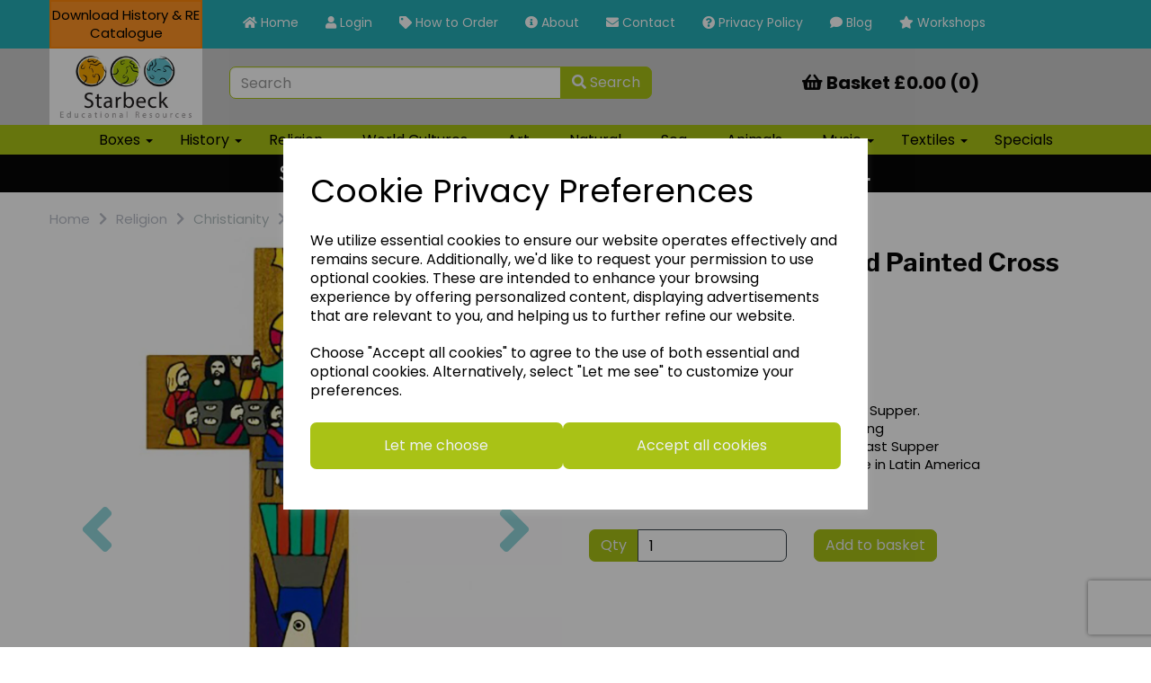

--- FILE ---
content_type: text/html; charset=UTF-8
request_url: https://starbeck.education/christianity/last-supper-ct-818-903128
body_size: 36971
content:
<!DOCTYPE html>
<html id="shop" lang="en">
<head  prefix="og: http://ogp.me/ns# fb: http://ogp.me/ns/fb# product: http://ogp.me/ns/product#" >
    <meta charset="utf-8">
    <meta http-equiv="X-UA-Compatible" content="IE=edge">
    <meta name="viewport" content="width=device-width, initial-scale=1">

            <title>Last Supper 15cm Hand Painted Cross | Starbeck Education</title>
        <meta itemprop="name" content="Last Supper 15cm Hand Painted Cross | Starbeck Education">
        <meta property="og:title" content="Last Supper 15cm Hand Painted Cross | Starbeck Education">
    
    <meta property="og:site_name" content="Starbeck Education">

            <meta name="description" content="Hand painted image of Christ at the Last Supper. Made from wood . 15 cms High. Wall hanging Beautiful Modern Image of Christ at the Last Supper">
        <meta itemprop="description" content="Hand painted image of Christ at the Last Supper. Made from wood . 15 cms High. Wall hanging Beautiful Modern Image of Christ at the Last Supper">
        <meta property="og:description" content="Hand painted image of Christ at the Last Supper. Made from wood . 15 cms High. Wall hanging Beautiful Modern Image of Christ at the Last Supper">
    
    <link rel="preconnect" href="https://starbeck.education" />
    <link rel="preconnect" href="https://starbek-static.symphonycommerce.io" crossorigin />
    <link rel="preconnect" href="https://images.shopcdn.co.uk" crossorigin />
    <link rel="preconnect" href="https://fonts.googleapis.com" />
    <link rel="preconnect" href="https://fonts.googleapis.com" crossorigin />
    <link rel="preconnect" href="https://fonts.gstatic.com" />
    <link rel="preconnect" href="https://fonts.gstatic.com" crossorigin />

    
    <link rel="stylesheet" href="//starbek-static.symphonycommerce.io/bower_components/bootstrap/dist/css/bootstrap.min.css?v=26.04.1">
<link rel="stylesheet" href="//starbek-static.symphonycommerce.io/default-layouts/css/jquery-ui.min.css?v=26.04.1">
<link rel="stylesheet" href="//starbek-static.symphonycommerce.io/default-layouts/css/shop.min.css?v=26.04.1">
<link rel="stylesheet" href="//starbek-static.symphonycommerce.io/default-layouts/css/slick.min.css?v=26.04.1">
<link rel="stylesheet" href="//starbek-static.symphonycommerce.io/default-layouts/css/snackbar.css?v=26.04.1">
<link rel="stylesheet" href="//starbek-static.symphonycommerce.io/default-layouts/css/fa-all.min.css?v=26.04.1">
<link rel="stylesheet" href="//starbek-static.symphonycommerce.io/default-layouts/css/fa-v4-shims.css?v=26.04.1">
<link rel="stylesheet" href="//starbek-static.symphonycommerce.io/default-layouts/css/skeleton.css?v=26.04.1">
<link rel="stylesheet" href="//starbek-static.symphonycommerce.io/default-layouts/css/jquery.fancybox.min.css?v=26.04.1">
<style type='text/css'  id="stylesheet_design">@import url(//fonts.googleapis.com/css?family=Libre+Franklin:n,b,i);
@import url(//fonts.googleapis.com/css?family=Poppins:n,b,i);
#shop {background-color: #ffffff; background-image: none; background-position: 0% 0%; background-attachment: scroll; background-repeat: repeat}
#shop #category-sub-categories-dynamic-boxes_1669031807107 > div > div > div > h3 > a {color: #fff !important}
#shop #global-carousel-default_1600268685628 {box-shadow: 0 4px 8px 0 rgba(0, 0, 0, 0.2); transition: 0.3s; border-radius: 5px; padding-left: 15px; padding-right: 15px; padding-top: 15px; padding-bottom: 15px}
#shop #global-carousel-default_1600268685628:hover {box-shadow: 0 8px 16px 0 rgba(0, 0, 0, 0.2)}
#shop #global-carousel-default_1600270131179 {box-shadow: 0 4px 8px 0 rgba(0, 0, 0, 0.2); transition: 0.3s; border-radius: 5px; padding-left: 15px; padding-right: 15px; padding-top: 15px; padding-bottom: 15px}
#shop #global-carousel-default_1600270131179:hover {box-shadow: 0 8px 16px 0 rgba(0, 0, 0, 0.2)}
#shop #global-categories-default_1604401037065 {box-shadow: 0 4px 8px 0 rgba(0, 0, 0, 0.2); transition: 0.3s; border-radius: 5px; padding-left: 15px; padding-right: 15px; padding-top: 15px; padding-bottom: 15px}
#shop #global-categories-default_1604401037065:hover {box-shadow: 0 8px 16px 0 rgba(0, 0, 0, 0.2)}
#shop #global-code_1605096238342 {box-shadow: none; transition: none; border-radius: none}
#shop #global-code_1605096238342:hover {box-shadow: none}
#shop #global-shop-logo_1601476838043 {box-shadow: none; transition: none; border-radius: none}
#shop #global-shop-logo_1601476838043:hover {box-shadow: none}
#shop #global_ti_dynamic_1587735127551 {box-shadow: none; transition: none; border-radius: none}
#shop #global_ti_dynamic_1587735127551:hover {box-shadow: none}
#shop #global_ti_dynamic_1603982102329 {box-shadow: 0 4px 8px 0 rgba(0, 0, 0, 0.2); transition: 0.3s; border-radius: 5px; padding-left: 15px; padding-right: 15px; padding-top: 15px; padding-bottom: 15px}
#shop #global_ti_dynamic_1603982102329:hover {box-shadow: 0 8px 16px 0 rgba(0, 0, 0, 0.2)}
#shop #groupButtons {background: #a9c216; border: 1px solid #ffffff; height: 79px; margin-bottom: 20px !important; padding-left: 10px; padding-right: 10px}
#shop #groupButtons > p > a {color: #fff !important; font-weight: bold !important; top: 20px; position: relative; text-align: left !important}
#shop #groupButtons:hover {background-color: #25afb7; transition: background-color 0.4s}
#shop #groups-dynamic_1603880237547 {box-shadow: none; transition: none; border-radius: none}
#shop #groups-dynamic_1603880237547:hover {box-shadow: none}
#shop #mega-menu-v2_1603814694396 {box-shadow: none; transition: none; border-radius: none; padding-left: 15px; padding-right: 15px; padding-top: 15px; padding-bottom: 15px}
#shop #mega-menu-v2_1603814694396:hover {box-shadow: none}
#shop #mega-menu-v2_1604505242679 {box-shadow: none; transition: none; border-radius: none}
#shop #mega-menu-v2_1604505242679:hover {box-shadow: none}
#shop #mega-menu-v2_1604660809909 {box-shadow: none; transition: none; border-radius: none}
#shop #mega-menu-v2_1604660809909:hover {box-shadow: none}
#shop #menu-dynamic_1587727617593 {box-shadow: 0 4px 8px 0 rgba(0, 0, 0, 0.2); transition: 0.3s; border-radius: 5px; padding-left: 15px; padding-right: 15px; padding-top: 15px; padding-bottom: 15px}
#shop #menu-dynamic_1587727617593:hover {box-shadow: 0 8px 16px 0 rgba(0, 0, 0, 0.2)}
#shop #menu-dynamic_1587727648400 {box-shadow: 0 4px 8px 0 rgba(0, 0, 0, 0.2); transition: 0.3s; border-radius: 5px; padding-left: 15px; padding-right: 15px; padding-top: 15px; padding-bottom: 15px}
#shop #menu-dynamic_1587727648400:hover {box-shadow: 0 8px 16px 0 rgba(0, 0, 0, 0.2)}
#shop #menu-dynamic_1587727666338 {box-shadow: 0 4px 8px 0 rgba(0, 0, 0, 0.2); transition: 0.3s; border-radius: 5px; padding-left: 15px; padding-right: 15px; padding-top: 15px; padding-bottom: 15px}
#shop #menu-dynamic_1587727666338:hover {box-shadow: 0 8px 16px 0 rgba(0, 0, 0, 0.2)}
#shop #menu-dynamic_1587727681767 {box-shadow: 0 4px 8px 0 rgba(0, 0, 0, 0.2); transition: 0.3s; border-radius: 5px; padding-left: 15px; padding-right: 15px; padding-top: 15px; padding-bottom: 15px}
#shop #menu-dynamic_1587727681767:hover {box-shadow: 0 8px 16px 0 rgba(0, 0, 0, 0.2)}
#shop #menu-dynamic_1587727701795 {box-shadow: 0 4px 8px 0 rgba(0, 0, 0, 0.2); transition: 0.3s; border-radius: 5px; padding-left: 15px; padding-right: 15px; padding-top: 15px; padding-bottom: 15px}
#shop #menu-dynamic_1587727701795:hover {box-shadow: 0 8px 16px 0 rgba(0, 0, 0, 0.2)}
#shop #menu-dynamic_1587727719080 {box-shadow: 0 4px 8px 0 rgba(0, 0, 0, 0.2); transition: 0.3s; border-radius: 5px; padding-left: 15px; padding-right: 15px; padding-top: 15px; padding-bottom: 15px}
#shop #menu-dynamic_1587727719080:hover {box-shadow: 0 8px 16px 0 rgba(0, 0, 0, 0.2)}
#shop #menu-dynamic_1587727766273 {box-shadow: 0 4px 8px 0 rgba(0, 0, 0, 0.2); transition: 0.3s; border-radius: 5px; padding-left: 15px; padding-right: 15px; padding-top: 15px; padding-bottom: 15px}
#shop #menu-dynamic_1587727766273:hover {box-shadow: 0 8px 16px 0 rgba(0, 0, 0, 0.2)}
#shop #menu-dynamic_1587727776675 {box-shadow: 0 4px 8px 0 rgba(0, 0, 0, 0.2); transition: 0.3s; border-radius: 5px; padding-left: 15px; padding-right: 15px; padding-top: 15px; padding-bottom: 15px}
#shop #menu-dynamic_1587727776675:hover {box-shadow: 0 8px 16px 0 rgba(0, 0, 0, 0.2)}
#shop #menu-dynamic_1603281214319 {box-shadow: 0 4px 8px 0 rgba(0, 0, 0, 0.2); transition: 0.3s; border-radius: 5px; padding-left: 15px; padding-right: 15px; padding-top: 15px; padding-bottom: 15px}
#shop #menu-dynamic_1603281214319:hover {box-shadow: 0 8px 16px 0 rgba(0, 0, 0, 0.2)}
#shop #menu-dynamic_1603969028491 {box-shadow: none; transition: none; border-radius: none; padding-left: 15px; padding-right: 15px; padding-top: 15px; padding-bottom: 15px}
#shop #menu-dynamic_1603969028491:hover {box-shadow: none}
#shop #menu-dynamic_1603982637525 {box-shadow: 0 4px 8px 0 rgba(0, 0, 0, 0.2); transition: 0.3s; border-radius: 5px; padding-left: 15px; padding-right: 15px; padding-top: 15px; padding-bottom: 15px}
#shop #menu-dynamic_1603982637525:hover {box-shadow: 0 8px 16px 0 rgba(0, 0, 0, 0.2)}
#shop #menu-dynamic_1603983037919 {box-shadow: 0 4px 8px 0 rgba(0, 0, 0, 0.2); transition: 0.3s; border-radius: 5px; padding-left: 15px; padding-right: 15px; padding-top: 15px; padding-bottom: 15px}
#shop #menu-dynamic_1603983037919:hover {box-shadow: 0 8px 16px 0 rgba(0, 0, 0, 0.2)}
#shop #menu-dynamic_1604401263289 {box-shadow: 0 4px 8px 0 rgba(0, 0, 0, 0.2); transition: 0.3s; border-radius: 5px; padding-left: 15px; padding-right: 15px; padding-top: 15px; padding-bottom: 15px}
#shop #menu-dynamic_1604401263289:hover {box-shadow: 0 8px 16px 0 rgba(0, 0, 0, 0.2)}
#shop #menu-dynamic_1604401858224 {box-shadow: 0 4px 8px 0 rgba(0, 0, 0, 0.2); transition: 0.3s; border-radius: 5px; padding-left: 15px; padding-right: 15px; padding-top: 15px; padding-bottom: 15px}
#shop #menu-dynamic_1604401858224:hover {box-shadow: 0 8px 16px 0 rgba(0, 0, 0, 0.2)}
#shop #menu-dynamic_1604410899247 {box-shadow: 0 4px 8px 0 rgba(0, 0, 0, 0.2); transition: 0.3s; border-radius: 5px; padding-left: 15px; padding-right: 15px; padding-top: 15px; padding-bottom: 15px}
#shop #menu-dynamic_1604410899247:hover {box-shadow: 0 8px 16px 0 rgba(0, 0, 0, 0.2)}
#shop #product-images-dynamic_1602167756124 {box-shadow: none; transition: none; border-radius: none}
#shop #product-images-dynamic_1602167756124:hover {box-shadow: none}
#shop #shopblocks-pagination .pagination li.btn-pagination-selected a {color: #fff; background: #a9c216 !important}
#shop .btn-group .btn:first-child {border-radius: 7px 0px 0px 7px}
#shop .btn-group .btn:last-child {border-radius: 0px 7px 7px 0px}
#shop .btn.btn-default {border-radius: 7px; -moz-border-radius: 7px; -webkit-border-radius: 7px; display: inline; width: auto; border-width: 1px}
#shop .btn.btn-default, #shop .input-group .input-group-addon, #shop .input-group .input-group-btn .btn {background-color: rgb(169, 194, 22); background-image: none; border-color: rgb(169, 194, 22); color: #edf0f7; font-family: 'Poppins', Helvetica, Arial, sans-serif; font-size: 16px; font-style: normal; font-weight: normal; text-decoration: none; text-transform: none}
#shop .btn.btn-default:hover, #shop .btn.btn-default:focus, #shop .input-group .input-group-btn .btn:hover, #shop .input-group .input-group-btn .btn:focus {background-color: #8fa800 !important; background: #8fa800 !important; border-color: #8fa800 !important; color: #d3d6dd}
#shop .carousel-image {max-height: 1000px !important; width: 100% !important}
#shop .container-fluid .container {max-width: 1170px !important}
#shop .form-control, #shop .input-group input.form-control:focus, #shop input:focus, #shop select:focus, #shop textarea:focus, #shop .form-control:focus, #shop .input-group input.form-control:focus, #shop select:focus {border-color: #a9c216}
#shop .input-group .input-group-addon {border-width: 1px; height: px}
#shop .input-group .input-group-addon.left {border-radius: 7px 0px 0px 7px; -moz-border-radius: 7px 0px 0px 7px; -webkit-border-radius: 7px 0px 0px 7px}
#shop .input-group .input-group-addon.right {border-radius: 0px 7px 7px 0px; -moz-border-radius: 0px 7px 7px 0px; -webkit-border-radius: 0px 7px 7px 0px}
#shop .input-group .input-group-btn .btn {border-width: 1px; height: px}
#shop .input-group .input-group-btn.left .btn-default {border-radius: 7px 0px 0px 7px; -moz-border-radius: 7px 0px 0px 7px; -webkit-border-radius: 7px 0px 0px 7px}
#shop .input-group .input-group-btn.right .btn-default {border-radius: 0px 7px 7px 0px; -moz-border-radius: 0px 7px 7px 0px; -webkit-border-radius: 0px 7px 7px 0px}
#shop .input-group .quantity-field {border-width: 1px; height: px}
#shop .input-group input.form-control {height: px; border-width: 1px 0 1px 1px}
#shop .input-group input.form-control.left {border-radius: 7px 0px 0px 7px; -moz-border-radius: 7px 0px 0px 7px; -webkit-border-radius: 7px 0px 0px 7px}
#shop .input-group input.form-control.right {border-radius: 0px 7px 7px 0px; -moz-border-radius: 0px 7px 7px 0px; -webkit-border-radius: 0px 7px 7px 0px}
#shop .shopblocks-add-to-basket .input-group .input-group-addon {height: 36px}
#shop .shopblocks-add-to-basket .input-group .quantity-field {height: 36px}
#shop .sub-category-box {background: #a9c216; border: 1px solid #ffffff; height: 79px}
#shop a, #shop span a {font-family: 'Poppins', Helvetica, Arial, sans-serif; color: #000000; font-style: normal; font-weight: normal; text-decoration: none}
#shop a:hover, #shop a:focus, #shop span a:hover, #shop span a:focus {color: #ffffff; font-style: normal; font-weight: normal; text-decoration: underline}
#shop body.approvalboxes #blocklab-category-page #row-groups-dynamic_1606229865419 h4.font-14.margin-bottom-0, #shop body.approvalboxes #blocklab-category-page #row-groups-dynamic_1606229844395 h4.font-14.margin-bottom-0, #shop body.approvalboxes #blocklab-category-page #row-groups-dynamic_1606226061974 h4.font-14.margin-bottom-0 {text-align: center; min-width: 242px !important}
#shop body.approvalboxes #blocklab-category-page h5.inc-vat-price {display: none}
#shop body[class*="approvalbox"] #container-fluid-product-price-dynamic_1603270718998 {display: none}
#shop h1, #shop h1 a {font-family: 'Libre Franklin', Helvetica, Arial, sans-serif; font-size: 20px; color: #000000; font-style: normal; font-weight: normal; text-decoration: none; text-transform: none}
#shop h2, #shop h3, #shop h4, #shop h5, #shop h6, #shop h2 a, #shop h3 a, #shop h4 a, #shop h5 a, #shop h6 a {font-family: 'Poppins', Helvetica, Arial, sans-serif; font-size: 28px; color: #000000; font-style: normal; font-weight: bold; text-decoration: none; text-transform: none}
#shop html, #shop body, #shop p, #shop ul, #shop ol, #shop li, #shop th, #shop td, #shop label {font-family: 'Poppins', Helvetica, Arial, sans-serif; font-size: 15px; color: #000000}
#shop input, #shop select, #shop textarea, #shop .form-control, #shop .input-group input.form-control, #shop .shopblocks-add-to-basket .input-group .quantity-field, #shop select {border-color: rgb(169, 194, 22); font-size: 16px; color: #000000; border-width: 1px; height: px}
body {height: auto !important; display: block !important}

</style><style type='text/css' >
#shop #basket {color: rgb(8, 7, 7); font-size: 6px; padding: 15px 0px; text-align: center; border: none; background: rgba(0, 0, 0, 0)}
#shop #basket .row .col-xs-12 h6 {color: rgb(8, 7, 7); font-size: 20px; text-align: center}
#shop #basket .row .col-xs-12 h6 a {color: rgb(8, 7, 7); font-size: 20px; text-align: center}
#shop #basket .row div.col-xs-12 {color: rgb(8, 7, 7); font-size: 5px; text-align: center}
#shop #basket div.row {color: rgb(8, 7, 7); font-size: 6px; text-align: center}
#shop #blocklab-header #container-fluid-1600356043946 {margin-top: 0px; background: rgb(6, 6, 6); border-bottom: 0px none rgb(81, 85, 94); margin-bottom: 0px}
#shop #blocklab-header #container-fluid-1654000765905 {margin-top: 0px}
#shop #blocklab-header #container-fluid-global-shop-logo_1601476838043 {border-bottom: 0px none rgb(81, 85, 94)}
#shop #blocklab-header #container-fluid-mega-menu-v2_1604660809909 {background: rgb(169, 194, 22); border-bottom: 0px none rgb(81, 85, 94)}
#shop #blocklab-header #container-fluid-menu-dynamic_1587722132889 {border-bottom: none; background: rgb(169, 194, 22); padding: 0px}
#shop #blocklab-header #container-fluid-search-default2_1605094957535 {border-bottom: 0px none rgb(81, 85, 94)}
#shop #blocklab-header #master-container-fluid_1601475744872 {background: rgb(37, 175, 183); border-bottom: 0px none rgb(81, 85, 94)}
#shop #blocklab-header #master-container-fluid_1603811189527 {background: rgb(204, 204, 204); border-bottom: 0px none rgb(81, 85, 94)}
#shop #blocklab-header #mcf_1601475392561 {background: transparent}
#shop #blocklab-header #mcf_1605094921935 {background: rgb(204, 204, 204)}
#shop #blocklab-header > #container-fluid-1654000765905 {margin-top: 0px}
#shop #blocklab-header > .container-fluid {margin-bottom: 0px}
#shop #global-shop-logo_1601476838043 {padding: 0px}
#shop #global-shop-logo_1601476838043 .display-block img.logo-image.center-block.img-responsive {width: 100%; margin-right: auto; max-height: inherit}
#shop #global-text-1600356043946 {outline: none; position: relative; background: rgb(6, 6, 6); padding: 5px 0px; margin-bottom: 0px; border-color: rgb(3, 3, 3)}
#shop #global-text-1654000765905 {outline: none; position: relative; background: rgba(255, 146, 36, 0.996); padding: 5px 0px; border-color: rgb(242, 243, 250); border: 2px solid rgb(254, 134, 12)}
#shop #mega-menu-v2_1604660809909 {font-size: 12px; padding: 0px; background: rgb(169, 194, 22)}
#shop #mega-menu-v2_1604660809909 #mmv2_mega-menu-v2_1604660809909 {font-size: 12px}
#shop #mega-menu-v2_1604660809909 #mmv2_mega-menu-v2_1604660809909 #mmv2-page-mask_mega-menu-v2_1604660809909 {display: none; font-size: 11px}
#shop #mega-menu-v2_1604660809909 #mmv2_mega-menu-v2_1604660809909 .navbar.yamm .container #navbar-collapse-mega-menu_mega-menu-v2_1604660809909 .nav.navbar-nav .dropdown .dropdown-menu li {font-size: 13px}
#shop #mega-menu-v2_1604660809909 #mmv2_mega-menu-v2_1604660809909 .navbar.yamm .container #navbar-collapse-mega-menu_mega-menu-v2_1604660809909 .nav.navbar-nav .dropdown .dropdown-menu li .yamm-content .row .list-unstyled.col-xs-12 li {font-size: 13px}
#shop #mega-menu-v2_1604660809909 #mmv2_mega-menu-v2_1604660809909 .navbar.yamm .container #navbar-collapse-mega-menu_mega-menu-v2_1604660809909 .nav.navbar-nav .dropdown .dropdown-menu li .yamm-content .row .list-unstyled.col-xs-12 li a {font-size: 15px}
#shop #mega-menu-v2_1604660809909 #mmv2_mega-menu-v2_1604660809909 .navbar.yamm .container #navbar-collapse-mega-menu_mega-menu-v2_1604660809909 .nav.navbar-nav .dropdown .dropdown-menu li .yamm-content .row ul.list-unstyled.col-xs-12 {font-size: 13px}
#shop #mega-menu-v2_1604660809909 #mmv2_mega-menu-v2_1604660809909 .navbar.yamm .container #navbar-collapse-mega-menu_mega-menu-v2_1604660809909 .nav.navbar-nav .dropdown .dropdown-menu li .yamm-content div.row {font-size: 11px}
#shop #mega-menu-v2_1604660809909 #mmv2_mega-menu-v2_1604660809909 .navbar.yamm .container #navbar-collapse-mega-menu_mega-menu-v2_1604660809909 .nav.navbar-nav .dropdown .dropdown-menu li div.yamm-content {font-size: 12px}
#shop #mega-menu-v2_1604660809909 #mmv2_mega-menu-v2_1604660809909 .navbar.yamm .container #navbar-collapse-mega-menu_mega-menu-v2_1604660809909 .nav.navbar-nav .dropdown .dropdown-toggle b.caret {font-size: 14px}
#shop #mega-menu-v2_1604660809909 #mmv2_mega-menu-v2_1604660809909 .navbar.yamm .container #navbar-collapse-mega-menu_mega-menu-v2_1604660809909 .nav.navbar-nav .dropdown a.dropdown-toggle {font-size: 15px}
#shop #mega-menu-v2_1604660809909 #mmv2_mega-menu-v2_1604660809909 .navbar.yamm .container #navbar-collapse-mega-menu_mega-menu-v2_1604660809909 .nav.navbar-nav .dropdown ul.dropdown-menu {font-size: 13px}
#shop #mega-menu-v2_1604660809909 #mmv2_mega-menu-v2_1604660809909 .navbar.yamm .container #navbar-collapse-mega-menu_mega-menu-v2_1604660809909 .nav.navbar-nav .dropdown.yamm-fw .dropdown-menu li {font-size: 13px}
#shop #mega-menu-v2_1604660809909 #mmv2_mega-menu-v2_1604660809909 .navbar.yamm .container #navbar-collapse-mega-menu_mega-menu-v2_1604660809909 .nav.navbar-nav .dropdown.yamm-fw .dropdown-menu li .yamm-content .row .col-sm-3.list-unstyled .yamm-section-title strong {font-size: 12.4px}
#shop #mega-menu-v2_1604660809909 #mmv2_mega-menu-v2_1604660809909 .navbar.yamm .container #navbar-collapse-mega-menu_mega-menu-v2_1604660809909 .nav.navbar-nav .dropdown.yamm-fw .dropdown-menu li .yamm-content .row .col-sm-3.list-unstyled li {font-size: 13px}
#shop #mega-menu-v2_1604660809909 #mmv2_mega-menu-v2_1604660809909 .navbar.yamm .container #navbar-collapse-mega-menu_mega-menu-v2_1604660809909 .nav.navbar-nav .dropdown.yamm-fw .dropdown-menu li .yamm-content .row .col-sm-3.list-unstyled li a {font-size: 15px}
#shop #mega-menu-v2_1604660809909 #mmv2_mega-menu-v2_1604660809909 .navbar.yamm .container #navbar-collapse-mega-menu_mega-menu-v2_1604660809909 .nav.navbar-nav .dropdown.yamm-fw .dropdown-menu li .yamm-content .row .col-sm-3.list-unstyled li.yamm-section-title {font-size: 13.4px}
#shop #mega-menu-v2_1604660809909 #mmv2_mega-menu-v2_1604660809909 .navbar.yamm .container #navbar-collapse-mega-menu_mega-menu-v2_1604660809909 .nav.navbar-nav .dropdown.yamm-fw .dropdown-menu li .yamm-content .row .col-sm-4.list-unstyled .yamm-section-title strong {font-size: 12.4px}
#shop #mega-menu-v2_1604660809909 #mmv2_mega-menu-v2_1604660809909 .navbar.yamm .container #navbar-collapse-mega-menu_mega-menu-v2_1604660809909 .nav.navbar-nav .dropdown.yamm-fw .dropdown-menu li .yamm-content .row .col-sm-4.list-unstyled li {font-size: 13px}
#shop #mega-menu-v2_1604660809909 #mmv2_mega-menu-v2_1604660809909 .navbar.yamm .container #navbar-collapse-mega-menu_mega-menu-v2_1604660809909 .nav.navbar-nav .dropdown.yamm-fw .dropdown-menu li .yamm-content .row .col-sm-4.list-unstyled li a {font-size: 15px}
#shop #mega-menu-v2_1604660809909 #mmv2_mega-menu-v2_1604660809909 .navbar.yamm .container #navbar-collapse-mega-menu_mega-menu-v2_1604660809909 .nav.navbar-nav .dropdown.yamm-fw .dropdown-menu li .yamm-content .row .col-sm-4.list-unstyled li.yamm-section-title {font-size: 13.4px}
#shop #mega-menu-v2_1604660809909 #mmv2_mega-menu-v2_1604660809909 .navbar.yamm .container #navbar-collapse-mega-menu_mega-menu-v2_1604660809909 .nav.navbar-nav .dropdown.yamm-fw .dropdown-menu li .yamm-content .row ul.col-sm-3.list-unstyled {font-size: 13px}
#shop #mega-menu-v2_1604660809909 #mmv2_mega-menu-v2_1604660809909 .navbar.yamm .container #navbar-collapse-mega-menu_mega-menu-v2_1604660809909 .nav.navbar-nav .dropdown.yamm-fw .dropdown-menu li .yamm-content .row ul.col-sm-4.list-unstyled {font-size: 13px}
#shop #mega-menu-v2_1604660809909 #mmv2_mega-menu-v2_1604660809909 .navbar.yamm .container #navbar-collapse-mega-menu_mega-menu-v2_1604660809909 .nav.navbar-nav .dropdown.yamm-fw .dropdown-menu li .yamm-content div.row {font-size: 11px}
#shop #mega-menu-v2_1604660809909 #mmv2_mega-menu-v2_1604660809909 .navbar.yamm .container #navbar-collapse-mega-menu_mega-menu-v2_1604660809909 .nav.navbar-nav .dropdown.yamm-fw .dropdown-menu li div.yamm-content {font-size: 12px}
#shop #mega-menu-v2_1604660809909 #mmv2_mega-menu-v2_1604660809909 .navbar.yamm .container #navbar-collapse-mega-menu_mega-menu-v2_1604660809909 .nav.navbar-nav .dropdown.yamm-fw .dropdown-toggle b.caret {font-size: 14px}
#shop #mega-menu-v2_1604660809909 #mmv2_mega-menu-v2_1604660809909 .navbar.yamm .container #navbar-collapse-mega-menu_mega-menu-v2_1604660809909 .nav.navbar-nav .dropdown.yamm-fw a.dropdown-toggle {font-size: 15px}
#shop #mega-menu-v2_1604660809909 #mmv2_mega-menu-v2_1604660809909 .navbar.yamm .container #navbar-collapse-mega-menu_mega-menu-v2_1604660809909 .nav.navbar-nav .dropdown.yamm-fw ul.dropdown-menu {font-size: 13px}
#shop #mega-menu-v2_1604660809909 #mmv2_mega-menu-v2_1604660809909 .navbar.yamm .container #navbar-collapse-mega-menu_mega-menu-v2_1604660809909 .nav.navbar-nav .yamm-fw a {font-size: 15px}
#shop #mega-menu-v2_1604660809909 #mmv2_mega-menu-v2_1604660809909 .navbar.yamm .container #navbar-collapse-mega-menu_mega-menu-v2_1604660809909 .nav.navbar-nav .yamm-fw.mm-header.visible-xs button.btn.btn-default.mmv2-close {font-size: 14px}
#shop #mega-menu-v2_1604660809909 #mmv2_mega-menu-v2_1604660809909 .navbar.yamm .container #navbar-collapse-mega-menu_mega-menu-v2_1604660809909 .nav.navbar-nav li.dropdown {font-size: 13px}
#shop #mega-menu-v2_1604660809909 #mmv2_mega-menu-v2_1604660809909 .navbar.yamm .container #navbar-collapse-mega-menu_mega-menu-v2_1604660809909 .nav.navbar-nav li.dropdown.yamm-fw {font-size: 13px}
#shop #mega-menu-v2_1604660809909 #mmv2_mega-menu-v2_1604660809909 .navbar.yamm .container #navbar-collapse-mega-menu_mega-menu-v2_1604660809909 .nav.navbar-nav li.yamm-fw {font-size: 13px}
#shop #mega-menu-v2_1604660809909 #mmv2_mega-menu-v2_1604660809909 .navbar.yamm .container #navbar-collapse-mega-menu_mega-menu-v2_1604660809909 .nav.navbar-nav li.yamm-fw.mm-header.visible-xs {font-size: 13px}
#shop #mega-menu-v2_1604660809909 #mmv2_mega-menu-v2_1604660809909 .navbar.yamm .container #navbar-collapse-mega-menu_mega-menu-v2_1604660809909 ul.nav.navbar-nav {font-size: 13px}
#shop #mega-menu-v2_1604660809909 #mmv2_mega-menu-v2_1604660809909 .navbar.yamm .container #navbar-collapse-mega-menu_mega-menu-v2_1604660809909.navbar-collapse.collapse {font-size: 9px}
#shop #mega-menu-v2_1604660809909 #mmv2_mega-menu-v2_1604660809909 .navbar.yamm .container .navbar-header .visible-xs .mobile-buttons a.btn.btn-default {font-size: 14px}
#shop #mega-menu-v2_1604660809909 #mmv2_mega-menu-v2_1604660809909 .navbar.yamm .container .navbar-header .visible-xs div.mobile-buttons {font-size: 7px}
#shop #mega-menu-v2_1604660809909 #mmv2_mega-menu-v2_1604660809909 .navbar.yamm .container .navbar-header div.visible-xs {font-size: 8px}
#shop #mega-menu-v2_1604660809909 #mmv2_mega-menu-v2_1604660809909 .navbar.yamm .container div.navbar-header {font-size: 9px}
#shop #mega-menu-v2_1604660809909 #mmv2_mega-menu-v2_1604660809909 .navbar.yamm div.container {font-size: 10px}
#shop #mega-menu-v2_1604660809909 #mmv2_mega-menu-v2_1604660809909 div.navbar.yamm {min-height: auto; font-size: 11px}
#shop #mega-menu-v2_1604660809909 #mmv2_mega-menu-v2_1604660809909 style {font-size: 11px}
#shop #menu-dynamic_1587722132889 {text-decoration: none; color: rgb(255, 255, 255); font-size: 16px; padding: 0px; background: rgb(37, 175, 183); font-family: Poppins}
#shop #menu-dynamic_1587722132889 .container.menu-responsive .navbar #navbar-1587722132889 .nav.navbar-nav.full-width li {color: rgb(255, 255, 255); font-size: 15px; display: block; float: left}
#shop #menu-dynamic_1587722132889 .container.menu-responsive .navbar #navbar-1587722132889 .nav.navbar-nav.full-width li a {color: rgb(255, 255, 255); padding-top: 15px; padding-bottom: 15px; height: 50px; padding: 15px; font-size: 14px}
#shop #menu-dynamic_1587722132889 .container.menu-responsive .navbar #navbar-1587722132889 ul.nav.navbar-nav.full-width {color: rgb(255, 255, 255); font-size: 15px; float: left; display: block; vertical-align: top; width: auto; margin-right: inherit}
#shop #menu-dynamic_1587722132889 .container.menu-responsive .navbar #navbar-1587722132889.navbar-collapse.collapse {color: rgb(255, 255, 255); font-size: 14px; text-align: left}
#shop #menu-dynamic_1587722132889 .container.menu-responsive .navbar .navbar-header .col-xs-2.visible-sm.visible-xs.text-center a {color: rgb(255, 255, 255); padding-top: 1px; padding-bottom: 1px; padding: 1px; font-size: 12px}
#shop #menu-dynamic_1587722132889 .container.menu-responsive .navbar .navbar-header .navbar-toggle.collapsed span.icon-bar.one {color: rgb(255, 255, 255); background-color: rgb(255, 255, 255); font-size: 15.6px}
#shop #menu-dynamic_1587722132889 .container.menu-responsive .navbar .navbar-header .navbar-toggle.collapsed span.icon-bar.three {color: rgb(255, 255, 255); background-color: rgb(255, 255, 255); font-size: 15.6px}
#shop #menu-dynamic_1587722132889 .container.menu-responsive .navbar .navbar-header .navbar-toggle.collapsed span.icon-bar.two {color: rgb(255, 255, 255); background-color: rgb(255, 255, 255); font-size: 15.6px}
#shop #menu-dynamic_1587722132889 .container.menu-responsive .navbar .navbar-header button.navbar-toggle.collapsed {color: rgb(255, 255, 255); padding-top: 9px; padding-bottom: 9px; font-size: 14px}
#shop #menu-dynamic_1587722132889 .container.menu-responsive .navbar .navbar-header span.col-xs-2.visible-sm.visible-xs.text-center {color: rgb(255, 255, 255); font-size: 13px}
#shop #menu-dynamic_1587722132889 .container.menu-responsive .navbar div.navbar-header {color: rgb(255, 255, 255); font-size: 14px}
#shop #menu-dynamic_1587722132889 .container.menu-responsive nav.navbar {color: rgb(255, 255, 255); font-size: 15px}
#shop #menu-dynamic_1587722132889 .container.navbar .nav.navbar-nav.full-width li {text-decoration: none; color: rgb(245, 239, 239); font-size: 16px; display: block; float: left; font-family: Poppins}
#shop #menu-dynamic_1587722132889 .container.navbar .nav.navbar-nav.full-width li a {text-decoration: none; color: rgb(245, 239, 239); font-size: 15px; padding-top: 7px; padding-bottom: 7px; border-right-color: transparent; font-family: Poppins}
#shop #menu-dynamic_1587722132889 .container.navbar ul.nav.navbar-nav.full-width {text-decoration: none; color: rgb(245, 239, 239); font-size: 16px; float: right; display: block; vertical-align: top; width: auto; margin-right: -15px; font-family: Poppins}
#shop #menu-dynamic_1587722132889 .nav .open>a {background-color: transparent !important; color: #000 !important}
#shop #menu-dynamic_1587722132889 div.container.menu-responsive {color: rgb(255, 255, 255); max-width: none !important; font-size: 16px}
#shop #menu-dynamic_1587722132889 div.container.navbar {text-decoration: none; color: rgb(245, 239, 239); font-size: 16px; text-align: right; font-family: Poppins}
#shop #menu-dynamic_1587722132889 li a.fa-caret-down:focus {background-color: transparent !important}
#shop #menu-dynamic_1587722132889 li a:focus {background-color: transparent !important; color: #000 !important}
#shop #menu-dynamic_1587722132889 li a:hover {background-color: transparent !important; color: #000 !important}
#shop #menu-dynamic_1587722132889 li:last-child a {border: none !important}
#shop #menu-dynamic_1587722132889 ul.dropdown-menu {background: rgb(37, 175, 183); background-color: rgb(37, 175, 183)}
#shop #search-default2_1605094957535 .clearfix .input-group #search-0 #search_row-0 .search-box-item #product_price p {text-align: right !important}
#shop #search-default2_1605094957535 .clearfix .input-group #search-0 #search_row-0 a.search-box-item {width: 100%; position: relative}
#shop #search-default2_1605094957535 .clearfix .input-group #search-0.search-box-wrapper.borders.hidden-div.search-0.search {display: none}
@media screen and (max-width: 767px) { html#shop #master-container-fluid_1587722161327 {display: none !important}}
@media screen and (max-width: 767px) { html#shop #master-container-fluid_1588069179441 {display: none !important}}
@media screen and (max-width: 767px) { html#shop #global-blank-default_1601475740821 {display: none !important}}
@media screen and (max-width: 767px) { html#shop #global-shop-logo_1601476838043 {display: none !important}}
@media screen and (max-width: 767px) { html#shop #basket {display: none !important}}
@media screen and (max-width: 767px) { html#shop #global-text-1600356043946 {display: none !important}}
@media screen and (min-width: 768px) and (max-width: 991px) { html#shop #container-fluid-mega-menu-v2_1588080797923 {display: none !important}}
@media screen and (min-width: 992px) { html#shop #container-fluid-mega-menu-v2_1588080797923 {display: none !important}}
@media screen and (min-width: 768px) and (max-width: 991px) { html#shop #search-default2_1607445832980 {display: none !important}}
@media screen and (min-width: 992px) { html#shop #search-default2_1607445832980 {display: none !important}}
@media screen and (min-width: 768px) and (max-width: 991px) { html#shop #search-default2_1607446260085 {display: none !important}}
@media screen and (min-width: 992px) { html#shop #search-default2_1607446260085 {display: none !important}}
@media screen and (min-width: 768px) and (max-width: 991px) { html#shop #container-fluid-search-default2_1607446260085 {display: none !important}}
@media screen and (min-width: 992px) { html#shop #container-fluid-search-default2_1607446260085 {display: none !important}}
</style><style type='text/css' >
#shop #blocklab-footer #container-fluid-1600265714507 {border-bottom: 0px none rgb(139, 146, 162)}
#shop #blocklab-footer #container-fluid-1600266928182 {border-bottom: 0px none rgb(81, 85, 94)}
#shop #blocklab-footer #container-fluid-1600356463483 {border-bottom: 0px none rgb(81, 85, 94); background: rgb(220, 236, 129)}
#shop #blocklab-footer #container-fluid-1606385409772 {border-bottom: 0px none rgb(108, 109, 117); background: rgb(255, 255, 255)}
#shop #blocklab-footer #container-fluid-footer-default {background: rgb(255, 255, 255)}
#shop #blocklab-footer #container-fluid-global-blank-default_1667916823703 {border-bottom: none}
#shop #blocklab-footer #container-fluid-global-blank-default_1667917480856 {border-bottom: 0px none rgb(108, 109, 117)}
#shop #blocklab-footer #container-fluid-global-blank-default_1667917862012 {border-bottom: 0px none rgb(108, 109, 117)}
#shop #blocklab-footer #container-fluid-global-image-default_1667917284762 {border-bottom: none}
#shop #blocklab-footer #container-fluid-global-image-default_1667917442335 {border-bottom: none}
#shop #blocklab-footer #container-fluid-global-image-default_1667917812599 {border-bottom: none}
#shop #blocklab-footer #container-fluid-menu-dynamic_1600357276743 {border-bottom: 0px none rgb(81, 85, 94); background: rgb(220, 236, 129)}
#shop #blocklab-footer #master-container-fluid_1667916815231 {background: none 0% 0% / auto repeat scroll padding-box border-box rgba(0, 0, 0, 0); border-bottom: 0px none rgb(108, 109, 117)}
#shop #blocklab-footer #master-container-fluid_1667917452125 {background: none 0% 0% / auto repeat scroll padding-box border-box rgba(0, 0, 0, 0); border-bottom: 0px none rgb(108, 109, 117)}
#shop #blocklab-footer #master-container-fluid_1667917494847 {background: none 0% 0% / auto repeat scroll padding-box border-box rgba(0, 0, 0, 0); border-bottom: 0px none rgb(108, 109, 117)}
#shop #blocklab-footer #master-container-fluid_1667917616271 {background: none 0% 0% / auto repeat scroll padding-box border-box rgba(0, 0, 0, 0); border-bottom: 0px none rgb(108, 109, 117)}
#shop #blocklab-footer #master-container-fluid_1667917831253 {background: none 0% 0% / auto repeat scroll padding-box border-box rgba(0, 0, 0, 0); border-bottom: 0px none rgb(108, 109, 117)}
#shop #blocklab-footer #master-container-fluid_1667918632188 {background: none 0% 0% / auto repeat scroll padding-box border-box rgba(0, 0, 0, 0); border-bottom: 0px none rgb(108, 109, 117)}
#shop #blocklab-footer #master-container-fluid_1667918700354 {background: none 0% 0% / auto repeat scroll padding-box border-box rgba(0, 0, 0, 0); border-bottom: 0px none rgb(108, 109, 117)}
#shop #blocklab-footer #mcf_1606385400064 {border-bottom: 0px none rgb(81, 85, 94)}
#shop #blocklab-footer #mcf_1667912859845 {background: rgb(220, 236, 129); border-bottom: 0px none rgb(108, 109, 117)}
#shop #blocklab-footer #mcf_1667914350990 {border-bottom: 0px none rgb(108, 109, 117)}
#shop #blocklab-footer > .container-fluid {margin-bottom: 0px}
#shop #footer-default {background: rgb(255, 255, 255)}
#shop #global-image-default_1667912818356 {border: none}
#shop #global-text-1588071279353 {outline: none; position: relative; padding: 5px 15px}
#shop #global-text-1600265714507 {outline: none; position: relative}
#shop #global-text-1600266928182 {outline: none; position: relative; margin-bottom: 10px; background: transparent}
#shop #global-text-1600356463483 {outline: none; position: relative; background: rgb(220, 236, 129); padding: 5px 0px; margin-bottom: 0px}
#shop #global-text-1606221649785 {outline: none; position: relative; background: rgb(0, 0, 0); padding: 20px 10px}
#shop #global-text-1606385409772 {outline: none; position: relative; margin-bottom: 5px; background: rgb(255, 255, 255)}
#shop #global_ti_dynamic_1606384086010 {border: none; background: transparent}
#shop #menu-dynamic_1600357276743 li:last-child a {border: none !important}
#shop #menu-dynamic_1600357276743 ul.dropdown-menu {background: rgba(0, 0, 0, 0); background-color: rgba(0, 0, 0, 0)}

</style><style type='text/css' >
#shop #blocklab-product-page #cf_social_1600264102944 {border-bottom: none}
#shop #blocklab-product-page #container-fluid-1600264664358 {margin-top: 0px}
#shop #blocklab-product-page #container-fluid-1600264905916 {margin-top: 0px; border-bottom: 0px none rgb(81, 85, 94)}
#shop #blocklab-product-page #container-fluid-1603271052088 {margin-top: 0px}
#shop #blocklab-product-page #container-fluid-global-blank-default_1600264326524 {border-bottom: 0px none rgb(81, 85, 94)}
#shop #blocklab-product-page #container-fluid-global-blank-default_1600264977302 {border-bottom: 0px none rgb(81, 85, 94)}
#shop #blocklab-product-page #container-fluid-global-blank-default_1600265193107 {border-bottom: 0px none rgb(81, 85, 94)}
#shop #blocklab-product-page #container-fluid-global-blank-default_1602171091033 {border-bottom: 0px none rgb(108, 109, 117)}
#shop #blocklab-product-page #container-fluid-global-blank-default_1603272139588 {border-bottom: 0px none rgb(81, 85, 94)}
#shop #blocklab-product-page #container-fluid-global-blank-default_1603272242501 {border-bottom: 0px none rgb(108, 109, 117)}
#shop #blocklab-product-page #container-fluid-global-blank-default_1603272526116 {border-bottom: 0px none rgb(81, 85, 94)}
#shop #blocklab-product-page #container-fluid-global-breadcrumbs-default_1600266799619 {border-bottom: 0px none rgb(81, 85, 94)}
#shop #blocklab-product-page #container-fluid-product-add-to-basket-with-qty {border-bottom: 0px none rgb(81, 85, 94)}
#shop #blocklab-product-page #container-fluid-product-description-default {border-bottom: 0px none rgb(81, 85, 94)}
#shop #blocklab-product-page #container-fluid-product-name-default {border-bottom: none}
#shop #blocklab-product-page #container-fluid-product-price-dynamic_1603270718998 {border-bottom: 0px none rgb(81, 85, 94)}
#shop #blocklab-product-page #container-fluid-product-reviews-default_1600266610228 {border-bottom: 0px none rgb(81, 85, 94)}
#shop #blocklab-product-page #container-fluid-product-sku-default {border-bottom: 0px none rgb(81, 85, 94)}
#shop #blocklab-product-page #container-fluid-product-tabbed-content-default {border-bottom: 0px none rgb(81, 85, 94)}
#shop #blocklab-product-page #container-fluid-product-videos-default {border-bottom: 0px none rgb(81, 85, 94)}
#shop #blocklab-product-page #master-container-fluid_1600264697688 {background: none 0% 0% / auto repeat scroll padding-box border-box rgba(0, 0, 0, 0); border-bottom: 0px none rgb(81, 85, 94)}
#shop #blocklab-product-page #master-container-fluid_1600264779693 {background: none 0% 0% / auto repeat scroll padding-box border-box rgba(0, 0, 0, 0); border-bottom: 0px none rgb(81, 85, 94)}
#shop #blocklab-product-page #master-container-fluid_1600265204488 {background: none 0% 0% / auto repeat scroll padding-box border-box rgba(0, 0, 0, 0); border-bottom: 0px none rgb(81, 85, 94)}
#shop #blocklab-product-page #master-container-fluid_1602171074481 {background: none 0% 0% / auto repeat scroll padding-box border-box rgba(0, 0, 0, 0); border-bottom: 0px none rgb(81, 85, 94)}
#shop #blocklab-product-page #master-container-fluid_1602171106535 {background: none 0% 0% / auto repeat scroll padding-box border-box rgba(0, 0, 0, 0); border-bottom: 0px none rgb(81, 85, 94)}
#shop #blocklab-product-page #master-container-fluid_1603271091282 {background: none 0% 0% / auto repeat scroll padding-box border-box rgba(0, 0, 0, 0); border-bottom: 0px none rgb(81, 85, 94)}
#shop #blocklab-product-page #master-container-fluid_1638277108061 {background: none 0% 0% / auto repeat scroll padding-box border-box rgba(0, 0, 0, 0); border-bottom: 0px none rgb(108, 109, 117)}
#shop #blocklab-product-page #master-container-fluid_1641296125208 {background: none 0% 0% / auto repeat scroll padding-box border-box rgba(0, 0, 0, 0); border-bottom: none}
#shop #blocklab-product-page #master-container-fluid_1647448249201 {background: none 0% 0% / auto repeat scroll padding-box border-box rgba(0, 0, 0, 0); border-bottom: 0px none rgb(108, 109, 117)}
#shop #blocklab-product-page #master-container-fluid_1663863112510 {background: none 0% 0% / auto repeat scroll padding-box border-box rgba(0, 0, 0, 0); border-bottom: 0px none rgb(108, 109, 117)}
#shop #blocklab-product-page #master-container-fluid_1685097015628 {background: none 0% 0% / auto repeat scroll padding-box border-box rgba(0, 0, 0, 0); border-bottom: 0px none rgb(108, 109, 117)}
#shop #blocklab-product-page #mcf_1600264113290 {border-bottom: 0px none rgb(81, 85, 94)}
#shop #blocklab-product-page #mcf_1602254092649 {border-bottom: 0px none rgb(108, 109, 117)}
#shop #blocklab-product-page #mcf_1638273324800 {border-bottom: 0px none rgb(108, 109, 117)}
#shop #blocklab-product-page #mcf_1638277092548 {border-bottom: none}
#shop #blocklab-product-page #mcf_1641296115900 {border-bottom: none}
#shop #blocklab-product-page #mcf_1663863089602 {border-bottom: none}
#shop #blocklab-product-page > .container-fluid {margin-bottom: 0px}
#shop #global-blank-default_1603272139588 {padding: 5px 0px}
#shop #global-blank-default_1603272242501 {padding: 5px 0px}
#shop #global-blank-default_1603272526116 {padding: 10px 0px}
#shop #global-breadcrumbs-default_1600266799619 {color: rgb(184, 188, 198); padding: 10px 0px}
#shop #global-breadcrumbs-default_1600266799619 .breadcrumbs.list-unstyled.margin-bottom-0 .crumb.header. a {color: rgb(184, 188, 198)}
#shop #global-breadcrumbs-default_1600266799619 .breadcrumbs.list-unstyled.margin-bottom-0 .crumb.header. span.visible-xs-inline {color: rgb(184, 188, 198)}
#shop #global-breadcrumbs-default_1600266799619 .breadcrumbs.list-unstyled.margin-bottom-0 .crumb.header.hidden-xs a {color: rgb(184, 188, 198)}
#shop #global-breadcrumbs-default_1600266799619 .breadcrumbs.list-unstyled.margin-bottom-0 li.crumb.header {color: rgb(184, 188, 198)}
#shop #global-breadcrumbs-default_1600266799619 .breadcrumbs.list-unstyled.margin-bottom-0 li.crumb.header.hidden-xs {color: rgb(184, 188, 198)}
#shop #global-breadcrumbs-default_1600266799619 ol.breadcrumbs.list-unstyled.margin-bottom-0 {color: rgb(184, 188, 198)}
#shop #product-add-to-basket-with-qty {background: transparent; color: rgb(246, 248, 251); text-transform: none}
#shop #product-add-to-basket-with-qty .row.push-down .col-xs-12 p {color: rgb(246, 248, 251); text-transform: none}
#shop #product-add-to-basket-with-qty .row.push-down .col-xs-5 .input-group input.form-control.quantity-field.right {text-transform: none}
#shop #product-add-to-basket-with-qty .row.push-down .col-xs-5 .input-group span.input-group-addon.left {text-transform: none}
#shop #product-add-to-basket-with-qty .row.push-down .col-xs-5 div.input-group {text-transform: none}
#shop #product-add-to-basket-with-qty .row.push-down .col-xs-7 #add-to-basket-button_2.add-to-basket.btn.btn-default {text-transform: none}
#shop #product-add-to-basket-with-qty .row.push-down div.col-xs-12 {color: rgb(246, 248, 251); text-transform: none}
#shop #product-add-to-basket-with-qty .row.push-down div.col-xs-5 {color: rgb(246, 248, 251); text-transform: none}
#shop #product-add-to-basket-with-qty .row.push-down div.col-xs-7 {color: rgb(246, 248, 251); text-transform: none}
#shop #product-add-to-basket-with-qty div.row.push-down {color: rgb(246, 248, 251); text-transform: none}
#shop #product-add-to-basket-with-qty input {text-transform: none; height: 36px; border-color: rgb(55, 66, 74)}
#shop #product-description-default_1647447124078 {font-size: 25px; text-decoration: none; font-family: Arial; text-align: left; color: rgb(108, 109, 117)}
#shop #product-images-dynamic_1602167756124 {border-color: rgb(169, 194, 22); border: none; margin-bottom: 0px; padding: 0px}
#shop #product-images-dynamic_1602167756124 #carouselModal .modal-dialog .modal-content .modal-body #modal-product-images-dynamic_1602167756124 .carousel-with-zoom #modal-image-carousel_1602167756124 a.left.carousel-control {top: 50%}
#shop #product-images-dynamic_1602167756124 #carouselModal .modal-dialog .modal-content .modal-body #modal-product-images-dynamic_1602167756124 .carousel-with-zoom #modal-image-carousel_1602167756124 a.right.carousel-control {top: 50%}
#shop #product-images-dynamic_1602167756124 #carouselModal .modal-dialog .modal-content .modal-body #modal-product-images-dynamic_1602167756124 .carousel-with-zoom div.row.thumbnails {flex-wrap: wrap; justify-content: flex-start}
#shop #product-images-dynamic_1602167756124 #carouselModal .modal-dialog .modal-content .modal-body #modal-product-images-dynamic_1602167756124 div #modal-image-carousel_1602167756124 a.left.carousel-control {top: 50%}
#shop #product-images-dynamic_1602167756124 #carouselModal .modal-dialog .modal-content .modal-body #modal-product-images-dynamic_1602167756124 div #modal-image-carousel_1602167756124 a.right.carousel-control {top: 50%}
#shop #product-images-dynamic_1602167756124 #carouselModal .modal-dialog .modal-content .modal-body #modal-product-images-dynamic_1602167756124 div div.row.thumbnails {flex-wrap: wrap; justify-content: flex-start}
#shop #product-images-dynamic_1602167756124 #product-images-flex-modal-1602167756124 .modal-dialog .modal-content .modal-body .carousel-with-zoom #image-carousel_1602167756124 a.left.carousel-control {top: 50%}
#shop #product-images-dynamic_1602167756124 #product-images-flex-modal-1602167756124 .modal-dialog .modal-content .modal-body .carousel-with-zoom #image-carousel_1602167756124 a.right.carousel-control {top: 50%}
#shop #product-images-dynamic_1602167756124 #product-images-flex-modal-1602167756124 .modal-dialog .modal-content .modal-body .carousel-with-zoom div.row.thumbnails {flex-wrap: wrap; justify-content: flex-start}
#shop #product-images-dynamic_1602167756124 #product-images-flex-modal-1602167756124 .modal-dialog .modal-content .modal-body div #image-carousel_1602167756124 a.left.carousel-control {top: 50%}
#shop #product-images-dynamic_1602167756124 #product-images-flex-modal-1602167756124 .modal-dialog .modal-content .modal-body div #image-carousel_1602167756124 a.right.carousel-control {top: 50%}
#shop #product-images-dynamic_1602167756124 #product-images-flex-modal-1602167756124 .modal-dialog .modal-content .modal-body div div.row.thumbnails {flex-wrap: wrap; justify-content: flex-start}
#shop #product-images-dynamic_1602167756124 .carousel-with-zoom #image-carousel_1602167756124 .row.indicators .col-xs-12.text-center .list-unstyled.list-inline.carousel-indicators .indicator.active i.indicator-icon.fa.fa-circle {color: rgb(169, 194, 22)}
#shop #product-images-dynamic_1602167756124 .carousel-with-zoom #image-carousel_1602167756124 a.left.carousel-control {top: 50%}
#shop #product-images-dynamic_1602167756124 .carousel-with-zoom #image-carousel_1602167756124 a.right.carousel-control {top: 50%}
#shop #product-images-dynamic_1602167756124 .carousel-with-zoom .row .col-xs-9 #image-carousel_1602167756124 a.left.carousel-control {top: 50%}
#shop #product-images-dynamic_1602167756124 .carousel-with-zoom .row .col-xs-9 #image-carousel_1602167756124 a.right.carousel-control {top: 50%}
#shop #product-images-dynamic_1602167756124 .carousel-with-zoom div.row.thumbnails {flex-wrap: wrap; justify-content: flex-start}
#shop #product-images-dynamic_1602167756124 .product-images-flex .col-xs-6 img.img-responsive.center-block.push-down {width: 100%}
#shop #product-images-dynamic_1602167756124 div #image-carousel_1602167756124 a.left.carousel-control {top: 50%}
#shop #product-images-dynamic_1602167756124 div #image-carousel_1602167756124 a.right.carousel-control {top: 50%}
#shop #product-images-dynamic_1602167756124 div #image-carousel_1602167756124.carousel.slide {touch-action: pan-y; user-select: none; -webkit-user-drag: none; -webkit-tap-highlight-color: rgba(0, 0, 0, 0)}
#shop #product-images-dynamic_1602167756124 div div.row.thumbnails {flex-wrap: wrap; justify-content: flex-start}
#shop #product-name-default {color: rgb(6, 6, 6); font-weight: bold; font-family: Poppins}
#shop #product-name-default h1 {color: rgb(6, 6, 6); font-size: 28px; font-weight: bold}
#shop #product-name-default input {border-color: rgb(55, 66, 74); font-size: 28px; font-weight: bold; font-family: Poppins}
#shop #product-price-dynamic_1603270718998 {padding: 0px}
#shop #product-price-dynamic_1603270718998 .ex-vat-price #base-product-price.price {display: inline}
#shop #product-price-dynamic_1603270718998 .ex-vat-price h2 {display: inline}
#shop #product-related-products-default_1600264400717 {text-align: center; font-size: 14px}
#shop #product-related-products-default_1600264400717 .container-fluid .container .row .col-lg-3.col-md-4.col-sm-6.col-xs-12..product .product-block-inner ..col-xs-6.col-sm-6.col-md-12.col-lg-12 .row. .col-xs-12 .no-underline h4.font-14.margin-bottom-0 {text-align: center; font-size: 15px}
#shop #product-related-products-default_1600264400717 .container-fluid .container .row .col-lg-3.col-md-4.col-sm-6.col-xs-12..product .product-block-inner ..col-xs-6.col-sm-6.col-md-12.col-lg-12 .row. .col-xs-12 .row.attributes div.col-xs-12 {text-align: center; font-size: 5px}
#shop #product-related-products-default_1600264400717 .container-fluid .container .row .col-lg-3.col-md-4.col-sm-6.col-xs-12..product .product-block-inner ..col-xs-6.col-sm-6.col-md-12.col-lg-12 .row. .col-xs-12 .row.push-down-sm div.col-xs-12 {text-align: center; font-size: 5px}
#shop #product-related-products-default_1600264400717 .container-fluid .container .row .col-lg-3.col-md-4.col-sm-6.col-xs-12..product .product-block-inner ..col-xs-6.col-sm-6.col-md-12.col-lg-12 .row. .col-xs-12 a.no-underline {text-align: center; font-size: 6px}
#shop #product-related-products-default_1600264400717 .container-fluid .container .row .col-lg-3.col-md-4.col-sm-6.col-xs-12..product .product-block-inner ..col-xs-6.col-sm-6.col-md-12.col-lg-12 .row. .col-xs-12 div.row.attributes {text-align: center; font-size: 6px}
#shop #product-related-products-default_1600264400717 .container-fluid .container .row .col-lg-3.col-md-4.col-sm-6.col-xs-12..product .product-block-inner ..col-xs-6.col-sm-6.col-md-12.col-lg-12 .row. .col-xs-12 div.row.push-down-sm {text-align: center; font-size: 6px}
#shop #product-related-products-default_1600264400717 .container-fluid .container .row .col-lg-3.col-md-4.col-sm-6.col-xs-12..product .product-block-inner ..col-xs-6.col-sm-6.col-md-12.col-lg-12 .row. div.col-xs-12 {text-align: center; font-size: 7px}
#shop #product-related-products-default_1600264400717 .container-fluid .container .row .col-lg-3.col-md-4.col-sm-6.col-xs-12..product .product-block-inner ..col-xs-6.col-sm-6.col-md-12.col-lg-12 div.row {text-align: center; font-size: 8px}
#shop #product-related-products-default_1600264400717 .container-fluid .container .row .col-lg-3.col-md-4.col-sm-6.col-xs-12..product .product-block-inner .col-xs-6.col-sm-12.col-md-12.col-lg-12 .push-down div {width: 100%; padding-bottom: 100%; background-position: center center; background-size: cover; background-repeat: no-repeat; background-image: url(//starbek-static.myshopblocks.com/images/2020/10/resize/1024x1024/ed96e4800c7d3cca15554a04b8fced4e.jpg); text-align: center; font-size: 7px}
#shop #product-related-products-default_1600264400717 .container-fluid .container .row .col-lg-3.col-md-4.col-sm-6.col-xs-12..product .product-block-inner .col-xs-6.col-sm-12.col-md-12.col-lg-12 a.push-down {text-align: center; font-size: 8px}
#shop #product-related-products-default_1600264400717 .container-fluid .container .row .col-lg-3.col-md-4.col-sm-6.col-xs-12..product .product-block-inner div.clearfix {text-align: center; font-size: 9px}
#shop #product-related-products-default_1600264400717 .container-fluid .container .row .col-lg-3.col-md-4.col-sm-6.col-xs-12..product .product-block-inner div.col-xs-6.col-sm-12.col-md-12.col-lg-12 {text-align: center; font-size: 9px}
#shop #product-related-products-default_1600264400717 .container-fluid .container .row .col-lg-3.col-md-4.col-sm-6.col-xs-12..product .product-block-inner div.col-xs-6.col-sm-6.col-md-12.col-lg-12 {text-align: center; font-size: 9px}
#shop #product-related-products-default_1600264400717 .container-fluid .container .row .col-lg-3.col-md-4.col-sm-6.col-xs-12..product div.product-block-inner {text-align: center; font-size: 10px}
#shop #product-related-products-default_1600264400717 .container-fluid .container .row div.clearfix.visible-lg {text-align: center; font-size: 11px}
#shop #product-related-products-default_1600264400717 .container-fluid .container .row div.clearfix.visible-md {text-align: center; font-size: 11px}
#shop #product-related-products-default_1600264400717 .container-fluid .container .row div.clearfix.visible-xs.visible-sm {text-align: center; font-size: 11px}
#shop #product-related-products-default_1600264400717 .container-fluid .container .row div.col-lg-3.col-md-4.col-sm-6.col-xs-12.product {text-align: center; font-size: 11px}
#shop #product-related-products-default_1600264400717 .container-fluid .container .row.push-down .col-xs-12 h1.text-center {text-align: center; font-size: 36px}
#shop #product-related-products-default_1600264400717 .container-fluid .container .row.push-down div.col-xs-12 {text-align: center; font-size: 11px}
#shop #product-related-products-default_1600264400717 .container-fluid .container div.row {text-align: center; font-size: 12px}
#shop #product-related-products-default_1600264400717 .container-fluid .container div.row.push-down {text-align: center; font-size: 12px}
#shop #product-related-products-default_1600264400717 .container-fluid div.container {text-align: center; font-size: 13px; max-width: 1170px}
#shop #product-related-products-default_1600264400717 div.container-fluid {text-align: center; font-size: 14px}
#shop #product-reviews-default_1666254315267 form .form-group textarea.form-control {resize: none}
#shop #product-sku-default {font-size: 21px; font-weight: normal; color: rgb(139, 146, 162)}
#shop #product-sku-default p {font-size: 22px; font-weight: normal; color: rgb(139, 146, 162)}

</style><style type='text/css' >.recaptcha-plugin-wrapper{width:50%}.captcha-wrapper{width:100%}.captcha-wrapper .captcha-area{min-width:340px;display:flex;height:65px;margin:0 0 25px;align-items:center;justify-content:space-between}.captcha-area .captcha-img{height:100%;width:calc(100% - 65px);user-select:none;background:#000;position:relative}#shop .built-form .form-submit-button input.form-control.captcha-input{background:#fff!important;color:#000 !important;height:36.85px!important}.captcha-img img{width:100%;height:100%;object-fit:cover;opacity:.95}.captcha-img .captcha{position:absolute;left:50%;top:50%;width:100%;color:#fff;font-size:35px;text-align:center;letter-spacing:10px;transform:translate(-50%,-50%);text-shadow:0 0 2px #b1b1b1;font-family:'Noto Serif',serif}.captcha-wrapper button{outline:0;border:none;color:#fff;cursor:pointer;background:#37424d;transition:.3s}.captcha-wrapper button:hover{background:#21282d}.captcha-area .reload-btn{width:75px;height:100%;font-size:25px}.captcha-area .reload-btn i{transition:transform .3s}.captcha-area .reload-btn:hover i{transform:rotate(15deg)}.captcha-wrapper .input-area{height:60px;width:100%;position:relative}.input-area input{width:100%;height:100%;outline:0;padding-left:20px;font-size:20px;border-radius:5px;border:1px solid #bfbfbf}.input-area input:is(:focus,:valid){padding-left:19px;border:2px solid #37424d}.input-area input::placeholder{color:#bfbfbf}.input-area .check-btn{position:absolute;right:7px;top:50%;font-size:17px;height:45px;padding:0 20px;opacity:0;pointer-events:none;transform:translateY(-50%)}.input-area input:valid+.check-btn{opacity:1;pointer-events:auto}.captcha-wrapper .status-text{display:none;font-size:18px;text-align:center;margin:20px 0 -5px}@media (max-width:506px){body{padding:0 10px}.recaptcha-plugin-wrapper{min-width:100%}.captcha-wrapper .captcha-area{height:60px}.captcha-area .captcha{font-size:28px;letter-spacing:5px}.captcha-area .reload-btn{width:60px;margin-left:5px;font-size:20px}.captcha-wrapper .input-area{height:55px}.input-area .check-btn{height:40px}.captcha-wrapper .status-text{font-size:15px}.captcha-area .captcha-img{width:250px}}</style>
            <link rel="icon" href="https://images.shopcdn.co.uk/dc/89/dc89a0de8e7f08a0ab8f991ee560a6e5/96x96/png/resize?quality=80&amp;compression=80">
    
    
    <link rel="alternate" type="application/rss+xml" title="Starbeck Education" href="https://starbeck.education/rss">

                                                            <link rel="canonical" href="/christianity/last-supper-15cm-hand-painted-cross">
                <meta property="og:url" content="https://starbeck.education/christianity/last-supper-ct-818-903128">
        
    <script src="//starbek-static.symphonycommerce.io/default-layouts/js/libraries/js.cookie.min.js?v=26.04.1"></script>

                        <script>
    // Define dataLayer and the gtag function.
    window.dataLayer = window.dataLayer || [];
    function gtag(){dataLayer.push(arguments);}

    // Set default consent to 'denied' as a placeholder
    // Determine actual values based on your own requirements
    gtag('consent', 'default', {
        'ad_storage': 'denied',
        'ad_user_data': 'denied',
        'ad_personalization': 'denied',
        'analytics_storage': 'denied'
    });
    gtag('set', 'url_passthrough', true);
    gtag('set', 'ads_data_redaction', true);
</script>
<!-- GA4 -->
<script async src="https://www.googletagmanager.com/gtag/js?id=G-WT87H9N3PR"></script>
<script>
    window.dataLayer = window.dataLayer || [];
    function gtag(){dataLayer.push(arguments);}

    gtag('js', new Date());
    gtag('config', 'G-WT87H9N3PR' );
</script>
<script>
    function consentGrantedAdStorage() {
        gtag('consent', 'update', {
            'ad_storage': 'granted'
        });
    }

    function consentGrantedAdUserData() {
        gtag('consent', 'update', {
            'ad_user_data': 'granted'
        });
    }

    function consentGrantedAdPersonalisation() {
        gtag('consent', 'update', {
            'ad_personalization': 'granted'
        });
    }

    function consentAnalyticsStorage() {
        gtag('consent', 'update', {
            'analytics_storage': 'granted'
        });
    }
</script>
<script>
    window.addEventListener('cookie-consent', function (e) {
        if (e.detail.consent) {
            switch (e.detail.type) {
                case 'performance_and_analytics':
                    consentAnalyticsStorage();
                    break;
                case 'advertising':
                    consentGrantedAdStorage();
                    consentGrantedAdUserData();
                    consentGrantedAdPersonalisation();
                    gtag('set', 'url_passthrough', false);
                    gtag('set', 'ads_data_redaction', false);
                    break;
                default:
                    return;
            }
        }
    });

    const ga4_events = [
        'add_payment_info',
        'add_shipping_info',
        'add_to_cart',
        'begin_checkout',
        'purchase',
        'remove_from_cart',
        'view_cart',
        'view_item',
    ];

    ga4_events.forEach(name => {
        window.addEventListener(name, function (e) {
            if (e.detail.data) {
                gtag("event", name, e.detail.data);
            }
        });
    });
</script>
<!-- END GA4 -->        
        
                                    <!-- Google Analytics -->
<script>
window.ga=window.ga||function(){(ga.q=ga.q||[]).push(arguments)};ga.l=+new Date;
if (Cookies.get("cookie_notice_agreed") != "optout" && (1 || Cookies.get("cookie_notice_agreed") == "consent")) {
    ga("create", "G-WT87H9N3PR", "auto");
    ga("send", "pageview");
}
</script>
<script async src='https://www.google-analytics.com/analytics.js'></script>
<!-- End Google Analytics -->

            
                        
                        <meta name="twitter:card" content="product">
            <meta name="twitter:data1" content="£9.60">
            <meta name="twitter:label1" content="Price">
        
                    <meta property="og:price:amount" content="9.6000" />
            <meta property="og:price:currency" content="GBP">
            <meta property="og:type" content="product">
            <meta property="og:id" content="2664">
                            <meta property="og:availability" content="in stock">
                    
                    <meta property="product:price:amount" content="9.6000" />
            <meta property="product:price:currency" content="GBP" />
        
                                    <meta itemprop="image" content="https://images.shopcdn.co.uk/99/12/9912444780a955641335f72eb198f922/512x512/webp/resize?quality=80&amp;compression=80">
            
                            <meta property="og:image" content="https://images.shopcdn.co.uk/99/12/9912444780a955641335f72eb198f922/512x512/webp/resize?quality=80&amp;compression=80">
                <meta property="og:image:height" content="512">
                <meta property="og:image:width" content="512">
                        
            <!-- Global site tag (gtag.js) - Google Analytics -->
<script async src="https://www.googletagmanager.com/gtag/js?id=G-WT87H9N3PR"></script>
<script>
  window.dataLayer = window.dataLayer || [];
  function gtag(){dataLayer.push(arguments);}
  gtag('js', new Date());

  gtag('config', 'G-WT87H9N3PR');
</script>
<meta name="p:domain_verify" content="a6acf0396d2c94602e29679b50d63766"/>    
    <style>
        [v-cloak] { display:none }
        [id^="rxp-overlay"] { z-index: 99999 !important; }
    </style>

</head>
<body class="christianitylastsupperct818903128 christianity lastsupperct818903128 launched tag_christianity" >
<script>
        window.pageData = {"type":"product","name":"Last Supper 15cm Hand Painted Cross","slug":"last-supper-ct-818-903128"}</script>


    <style>
    .cookie-pop-up-wrapper {
        width: 100vw;
        height: 100vh;
        position: fixed;
        z-index: 1000000;
        background-color: rgba(0, 0, 0, .4);
        display: flex;
        justify-content: center;
        align-items: center;
        overflow: hidden;
    }

    .cookie-pop-up > * > p {
        color: black !important;
    }

    .cookie-pop-up {
        background-color: white;
        max-width: 650px;
        box-shadow: 0 4px 8px rgba(255, 255, 255, 0.1);
        margin-right: auto;
        margin-left: auto;
        width: 95%;

        max-height: 90vh;
        overflow-y: auto;
    }

    @media (max-width: 650px) {
        .cookie-pop-up {
            max-height: 95%;
            overflow: scroll;
        }
    }

    .cookie-pop-up-content {
        margin-bottom: 15px;
    }

    #let-me-choose-content > p,
    .cookie-pop-up-content > p {
        font-size: 16px !important;
        padding: 5px 0;
        text-wrap: pretty;
    }

    #let-me-choose-content .let-me-choose-heading,
    #cookie-pop-up-content .cookie-pop-up-heading {
        font-size: 36px !important;
        font-style: normal;
        font-weight: 400;
        text-decoration: none;
        text-transform: none;
    }

    #let-me-choose-content,
    .cookie-pop-up-content {
        padding: 30px;
    }


    .cookie-pop-up-btn-wrapper {
        display: flex;
        width: 100%;
        gap: 10px;
        padding-top: 10px;
    }

    .cookie-pop-up-btn-wrapper > button {
        width: 100%;
    }

    .cookie-pop-up-btn {
        padding: 15px;
        border: 0;
        cursor: pointer;
        font-size: 20px;
        flex-grow: 1;
    }

    .cookie-pop-up-btn:hover {
        transition: all .2s ease-in-out;
    }

    .cookie-accordion-wrapper {
        padding: 25px 0;
    }

    .cookie-accordion {
        background-color: rgba(0,0,0,0);
        color: #444;
        cursor: pointer;
        padding: 18px;
        border: none;
        margin-top: -1px;
        text-align: left;
        outline: none;
        font-size: 15px;
        transition: 0.4s;
        border-top: 1px solid rgba(0,0,0,.3);
        border-bottom: 1px solid rgba(0,0,0,.3);
    }

    .cookie-preference-info {
        padding: 0 18px;
        max-height: 0;
        overflow: hidden;
        transition: max-height 0.2s ease-out;
    }

    .cookie-accordion .cookie-switch {
        position: relative;
        display: inline-block;
        width: 52px;
        height: 26px;
        margin-left: 10px;
        margin-top: -4px;
        float: inline-end;
    }

    .cookie-accordion .cookie-switch input {
        opacity: 0;
        width: 0;
        height: 0;
    }

    .cookie-accordion .fa-chevron-down {
        float: inline-end;
        position: relative;
        margin-left: 10px;
    }

    .cookie-accordion .cookie-slider {
        position: absolute;
        cursor: pointer;
        top: 0;
        left: 0;
        right: 0;
        bottom: 0;
        background-color: #ccc;
        transition: .4s;
    }

    .cookie-accordion .cookie-slider:before {
        position: absolute;
        content: "";
        height: 18px;
        width: 18px;
        left: 4px;
        bottom: 4px;
        background-color: white;
        transition: .4s;
    }

    input:checked + .cookie-slider {
        background-color: rgba(55, 66, 74, .8);
    }

    input:focus + .cookie-slider {
        box-shadow: 0 0 1px rgba(55, 66, 74, 1);
    }

    input:checked + .cookie-slider:before {
        transform: translateX(26px);
    }

    .cookie-slider.round {
        border-radius: 34px;
    }

    .cookie-slider.round:before {
        border-radius: 50%;
    }
</style>

<div class="cookie-pop-up-wrapper">
    <div class="cookie-pop-up">
        <div id="cookie-pop-up-content" class="cookie-pop-up-content">
            <p class="cookie-pop-up-heading">Cookie Privacy Preferences</p>

            <p>We utilize essential cookies to ensure our website operates effectively and remains secure. Additionally, we'd like to request your permission to use optional cookies. These are intended to enhance your browsing experience by offering personalized content, displaying advertisements that are relevant to you, and helping us to further refine our website.</p><p>Choose "Accept all cookies" to agree to the use of both essential and optional cookies. Alternatively, select "Let me see" to customize your preferences.</p>
            <div class="cookie-pop-up-btn-wrapper">
                <button class="cookie-pop-up-btn btn btn-default" id="let-me-choose">Let me choose</button>
                <button class="cookie-pop-up-btn btn btn-default cookie-accept-all">Accept all cookies</button>
            </div>
        </div>

        <div id="let-me-choose-content" class="cookie-preferences" style="display:none;">
            <p class="let-me-choose-heading">Privacy Preference Centre</p>

            <p>Our website utilizes cookies to enhance your browsing experience and to present you with content tailored to your preferences on this device and browser. Below, you will find detailed information about the function of cookies, enabling you to make informed choices about which cookies you wish to accept. Please note that disabling certain cookies might impact your user experience on our site. It's important to remember that cookie preferences need to be set individually for each device and browser you use. Clearing your browser's cache may also remove your cookie settings. You have the freedom to modify your cookie preferences at any point in the future.</p><p>For a comprehensive understanding of our use of cookies, please refer to our complete cookies policy.</p>                            <p>
                    <a href="/pages/cookie-policy">Read our full cookie policy</a>
                </p>
                        <button class="cookie-pop-up-btn btn btn-default cookie-accept-all">
                Accept all cookies            </button>

            <div class="cookie-accordion-wrapper">
                <div id="cookie-necessary">
                    <div class="cookie-accordion">
                        <span class="section-header">Strictly Necessary</span>
                        <span class="fas fa-chevron-down"></span>
                        <label class="cookie-switch">
                            <input class="cookie-checkbox" type="checkbox" checked="checked" name="strictly_necessary" disabled>
                            <span class="cookie-slider round"></span>
                        </label>
                    </div>
                    <div class="cookie-preference-info">
                        <p>These cookies are needed for the website to work and for us to fulfil our contractual obligations. This means they can't be switched off. They enable essential functionality such as security, accessibility and live chat support. They also help us to detect and prevent fraud. You can set your browser to block or alert you about these cookies, but it means some parts of the site won't work.</p>                    </div>
                </div>

                <div id="cookie-performance" >
                    <div class="cookie-accordion">
                        <span class="section-header">Performance and Analytics</span>
                        <span class="fas fa-chevron-down"></span>
                        <label class="cookie-switch">
                            <input class="cookie-checkbox" type="checkbox" name="performance_and_analytics">
                            <span class="cookie-slider round"></span>
                        </label>
                    </div>
                    <div class="cookie-preference-info">
                        <p>These cookies allow us to measure and improve the performance of our site. They help us to know how popular pages are, and to see how visitors move around the site. If you don't allow these cookies, we won't know when you've visited our site, and we won't be able to monitor its performance.</p>                    </div>
                </div>

                <div id="cookie-functional" >
                    <div class="cookie-accordion">
                        <span class="section-header">Functional</span>
                        <span class="fas fa-chevron-down"></span>
                        <label class="cookie-switch">
                            <input class="cookie-checkbox" type="checkbox" name="functional">
                            <span class="cookie-slider round"></span>
                        </label>
                    </div>
                    <div class="cookie-preference-info">
                        <p>These cookies enable us to provide enhanced functionality and personalisation. They may be set by us or by third party providers whose services we've added to our pages. If you don't allow these cookies, some or all of these services may not work properly.</p>                    </div>
                </div>

                <div id="cookie-advertising" >
                    <div class="cookie-accordion">
                        <span class="section-header">Advertising</span>
                        <span class="fas fa-chevron-down"></span>
                        <label class="cookie-switch">
                            <input class="cookie-checkbox" type="checkbox" name="advertising">
                            <span class="cookie-slider round"></span>
                        </label>
                    </div>
                    <div class="cookie-preference-info">
                        <p>These cookies collect information about your browsing habits to show you personalised adverts. They may be used to build a profile of your interests and show you relevant adverts on other sites. They don't store directly personal information, but are based on uniquely identifying your browser and internet device. If you don't allow these cookies, the adverts you see will be less relevant.</p>                    </div>
                </div>
            </div>

            <button class="cookie-pop-up-btn btn btn-default" id="cookie-confirm-choices">Confirm my choices</button>
        </div>
    </div>
</div>

<script>
    document.getElementById('let-me-choose').addEventListener('click', function() {
        const content = document.getElementById('let-me-choose-content');
        const cookieBanner = document.getElementById('cookie-pop-up-content');

        if (content.style.display === 'none') {
            content.style.display = 'block';
            cookieBanner.style.display = 'none';
        } else {
            content.style.display = 'none';
        }
    });

    const acc = document.getElementsByClassName("cookie-accordion");

    let accIndex;
    let cookieKeys = {};

    for (accIndex = 0; accIndex < acc.length; accIndex++) {
        acc[accIndex].addEventListener("click", function() {
            this.classList.toggle("active");
            const panel = this.nextElementSibling;

            if (panel.style.maxHeight) {
                panel.style.padding = null;
                panel.style.maxHeight = null;
                return;
            }

            panel.style.padding = "20px";
            panel.style.maxHeight = (panel.scrollHeight + 40) + "px";
        });
    }

    function cookieConsentEvent(key, consented = false) {
        return new CustomEvent("cookie-consent", {
            detail: {
                type: key,
                consent: consented
            }
        });
    }

    function closeCookiePopup(values) {
        setupCookie(values)
        document.querySelector('.cookie-pop-up-wrapper').remove();
    }

    function setupCookie(values) {
        const cname = !values.advertising && !values.functional && !values.performance_and_analytics ? 'optout' : 'optin';
        let cvalue = '';
        let total = 0;
        for (let value in values) {
            total++;
            cvalue += `${value}:${values[value]}`;
            if (total < Object.keys(values).length) {
                cvalue += '&';
            }
        }
        let d = new Date();
        d.setTime(d.getTime() + (365*24*60*60*1000)); // This must never be longer than 400 days
        let expires = "expires="+ d.toUTCString();
        document.cookie = `${cname}=${cvalue};${expires};path=/`
    }

    const keys = [
        'strictly_necessary'
    ];
            keys.push('performance_and_analytics');
                keys.push('functional');
                keys.push('advertising');
    
    function confirmAllCookies() {
        keys.forEach(function (key) {
            cookieKeys[key] = true;
            window.dispatchEvent(cookieConsentEvent(key, true));
        });

        closeCookiePopup(cookieKeys);
    }

    let confirmAll = document.getElementsByClassName("cookie-accept-all");
    for (let confirmIndex = 0; confirmIndex < confirmAll.length; confirmIndex++) {
        confirmAll[confirmIndex].addEventListener("click", () => {
            confirmAllCookies();
        });
    }

    function confirmSomeCookies() {
        const checkboxes = document.getElementsByClassName("cookie-checkbox");
        for (checkboxesIndex = 0; checkboxesIndex < checkboxes.length; checkboxesIndex++) {
            let key = checkboxes[checkboxesIndex].getAttribute('name');
            if (checkboxes[checkboxesIndex].checked) {
                cookieKeys[key] = true;
                window.dispatchEvent(cookieConsentEvent(key, true));
                continue;
            }

            cookieKeys[key] = false;
            window.dispatchEvent(cookieConsentEvent(key, false));
        }

        closeCookiePopup(cookieKeys);
    }

    document.getElementById("cookie-confirm-choices").addEventListener("click", () => {
        confirmSomeCookies();
    });

    const getCookies = decodeURI(document.cookie).split('; ');
    getCookies.forEach((cookie) => {
        if (/^opt[in|out]/.test(cookie)) {
            const cookieValues = cookie.split('=')[1].split('&');
            cookieValues.forEach((value) => {
                const keyValue = value.split(':');
                keyValue[1] = keyValue[1] == 'true';
                cookieKeys[keyValue[0]] = keyValue[1];
                window.dispatchEvent(cookieConsentEvent(keyValue[0], keyValue[1]));
            });
            closeCookiePopup(cookieKeys)
        }
    });

    </script>




    <header id="blocklab-header">
        <div class=container-fluid id=master-container-fluid_1601475744872><div class=container><div class=row><div class=col-sm-2><div class=container-fluid id=container-fluid-1654000765905><div class=container><div class=row id=row-1654000765905><div class=col-xs-12><div class=block style="outline: none; position: relative; background: rgba(255, 146, 36, 0.996); padding: 5px 0px; border: 2px solid rgb(254, 134, 12);" data-skip=1 data-partial=global/text/inline data-type=inline-text data-id=1654000765905 id=global-text-1654000765905><p style="text-align: center;"><a href="https://simplebooklet.com/starbeckcatalogue2023history" target=_blank>Download History &amp; RE Catalogue</a></p></div></div></div></div></div></div><div class=col-sm-10>
<div class="container-fluid" id="container-fluid-menu-dynamic_1587722132889" >
	<div class="container">
		<div class="row" id="row-menu-dynamic_1587722132889">
			<div class="col-xs-12">
				<div class="block" data-partial="menu/dynamic" data-compact="dynamic" data-dynamic='' data-type="menu" data-id="1587722132889" id="menu-dynamic_1587722132889">
                        <div class="container menu-responsive">
        <nav class="navbar">
            <div class="navbar-header">
                                    <span class="col-xs-2 visible-sm visible-xs text-center">
                        <a href="/basket"><i class="no-underline fas fa fa-shopping-basket fa-2x"></i></a>
                    </span>
                
                <button type="button" class="navbar-toggle collapsed" data-toggle="collapse" data-target="#navbar-1587722132889" aria-expanded="false" aria-controls="navbar-1587722132889">
                    <span class="sr-only">Toggle navigation</span>
                    <span class="icon-bar one"></span>
                    <span class="icon-bar two"></span>
                    <span class="icon-bar three"></span>
                </button>

                
                            </div>

            <div id="navbar-1587722132889" class="navbar-collapse collapse">
                <ul class="nav navbar-nav full-width">
                                                        <li>
        <a                class=" "
                href="//starbeck.education/">

            
                                                <i class="fa fa-home">
                                            </i>
                            
                            Home            
            
            
                                                </a>

        
        
        </li>        <li>
        <a                class=" "
                href="//starbeck.education/login">

            
                                                <i class="fa fa-user">
                                            </i>
                            
                            Login            
            
            
                                                </a>

        
        
        </li>        <li>
        <a                class=" "
                href="//starbeck.education/pages/how-to-order">

            
                                                <i class="fa fa-tag">
                                            </i>
                            
                            How to Order            
            
            
                                                </a>

        
        
        </li>        <li>
        <a                class=" "
                href="//starbeck.education/pages/about">

            
                                                <i class="fa fa-info-circle">
                                            </i>
                            
                            About            
            
            
                                                </a>

        
        
        </li>        <li>
        <a                class=" "
                href="//starbeck.education/pages/contact">

            
                                                <i class="fa fa-envelope">
                                            </i>
                            
                            Contact            
            
            
                                                </a>

        
        
        </li>        <li>
        <a                class=" "
                href="//starbeck.education/pages/privacy-policy">

            
                                                <i class="fa fa-question-circle">
                                            </i>
                            
                            Privacy Policy            
            
            
                                                </a>

        
        
        </li>        <li>
        <a                class=" "
                href="//starbeck.education/blog">

            
                                                <i class="fa fa-comment">
                                            </i>
                            
                            Blog            
            
            
                                                </a>

        
        
        </li>        <li>
        <a                class=" "
                href="//starbeck.education/pages/who-we-work-with-">

            
                                                <i class="fa fa-star">
                                            </i>
                            
                            Workshops            
            
            
                                                </a>

        
        
        </li>

                                    </ul>
            </div>
        </nav>
    </div>
    </div>

			</div>
		</div>
	</div>
</div>
</div></div></div></div><div class=container-fluid id=master-container-fluid_1603811189527><div class=container><div class=row><div class=col-sm-2>
<div class="container-fluid" id="container-fluid-global-shop-logo_1601476838043" >
	<div class="container">
		<div class="row" id="row-global-shop-logo_1601476838043">
			<div class="col-xs-12">
				<div class="block" data-partial="global/shop/logo" data-type="image" id="global-shop-logo_1601476838043" data-compact="dynamic" data-dynamic=''>
    <a class="display-block" href="//starbeck.education/">
        
<img
        src="https://images.shopcdn.co.uk/6b/4b/6b4b6ec240c5f43a20cbb0d905dad1ea/500x250/webp/fit?quality=80&amp;compression=80"
        class="logo-image center-block img-responsive"
        style="width:100% margin-left: auto; margin-right: auto;max-height: inherit;"
        alt="Starbeck Education"
        width="auto"
>    </a>
</div>

			</div>
		</div>
	</div>
</div>
</div><div class=col-sm-5>
<div class="container-fluid" id="container-fluid-global-blank-default_1605095005369" >
	<div class="container">
		<div class="row" id="row-global-blank-default_1605095005369">
			<div class="col-xs-12">
				<div class="block" data-partial="global/blank/default" data-type="blank" data-id="1605095005369" id="global-blank-default_1605095005369">&nbsp;</div>


			</div>
		</div>
	</div>
</div>

<div class="container-fluid" id="container-fluid-search-default2_1605094957535" >
	<div class="container">
		<div class="row" id="row-search-default2_1605094957535">
			<div class="col-xs-12">
				
<div data-id="1605094957535" data-compact="dynamic" data-dynamic='' class="block"
     data-partial="search/default2" data-type="form" id="search-default2_1605094957535">
    <form role="search" action="//starbeck.education/search"
          method="get" class="clearfix">
        <div class="input-group">
            <input type="text" id="input-search" autocomplete="off"
                   style="background-color: #fff"
                   class="form-control left input-search search" name="q" placeholder="Search"
                   value="">
            <input type="hidden" id="search-link" value="//starbeck.education">
            <span class="input-group-btn right">
                <button type="submit" class="btn btn-default">
                    <i class="fa fa-search"></i> Search                </button>
            </span>
        </div>
    </form>
    </div>
<style>
    .search-row {
        width: 100%;
        border-top: 1px solid #B2BDBF;
    }

    @media only screen and (max-width: 600px) {
        .product_name_container {
            width: 53% !important;
        }

        .product_price_container {
            width: 27% !important;
        }
    }

    .product_image {
        object-fit: fill; /* Do not scale the image */
        object-position: center; /* Center the image within the element */
        width: 100%;
        height: auto;
        padding-right: 10px;
        margin: 10px 0 10px 0;
    }

    .hidden-div {
        display: none;
    }

    .search-box-item {
        width: 100%;
        position: relative;
        display: flex;
        flex-direction: row;
        flex-wrap: wrap;
        align-content: center;
        align-items: center;
        padding: 1rem;
    }

    .search-box-item:hover {
        background-color: #dcdee3;
        border-radius: 0 0 5px 5px;
    }

    .search-box-item > div {
        position: relative;
    }

    .product_image_container {
        width: 20%;
    }

    .product_name_container {
        width: 55%;
        justify-self: flex-start;
    }

    .product_name_container > p {
        white-space: nowrap;
        text-overflow: ellipsis;
        overflow: hidden;
    }

    .product_price_container {
        width: 24%;
        justify-self: flex-end;
    }

    .search-box-wrapper {
        border-left: 1px solid grey;
        border-right: 1px solid grey;
        border-bottom: 1px solid grey;
        position: absolute;
        width: 100%;
        left: 0%;
        top: 100%;
        z-index: 10000;
        background-color: #f2f3f5;
        border-radius: 0 0 5px 5px;
    }
</style>
			</div>
		</div>
	</div>
</div>
</div><div class=col-sm-5>
<div class="container-fluid" id="container-fluid-global-basket-basket" >
	<div class="container">
		<div class="row" id="row-global-basket-basket">
			<div class="col-xs-12">
				    <div class="block" data-compact="" data-partial="global/basket/basket" data-type="text" id="basket">
        <div class="row">
            <div class="col-xs-12">
                <h6>
                    <a href="/basket">
                        <i class="fa fa-shopping-basket"></i>
                        Basket                        £0.00                        (0)
                    </a>
                </h6>
            </div>
        </div>
    </div>

			</div>
		</div>
	</div>
</div>
</div></div></div></div><div class=container-fluid id=mcf_1605094921935><div class=container><div class=row></div></div></div>
<div class="container-fluid" id="container-fluid-mega-menu-v2_1604660809909" >
	<div class="container">
		<div class="row" id="row-mega-menu-v2_1604660809909">
			<div class="col-xs-12">
				<div class="block" data-partial="mega-menu/v2" data-compact="dynamic" data-dynamic='' data-type="text" data-id="1604660809909" id="mega-menu-v2_1604660809909">
    <div id="mmv2_mega-menu-v2_1604660809909">
        <div id="mmv2-page-mask_mega-menu-v2_1604660809909" style="display:none"></div>
        <style type="text/css" data-eqcss-read="true">

    #shop #mmv2_mega-menu-v2_1604660809909 .mm-right {
        right: 0 !important;
    }


    /** Mobile Mega Menu **/
    #mega-menu-v2_1604660809909 #mmv2_mega-menu-v2_1604660809909 .mm-mobile-menu {
        overflow-x: hidden;
        overflow-y: scroll;
        margin-bottom: 0;
    }
    #mega-menu-v2_1604660809909 #mmv2_mega-menu-v2_1604660809909 .mm-mobile-menu a.yamm-item {
        border-bottom: 1px solid #eee;
        padding: 15px;
        position:relative;
        display:block;
    }
    #mega-menu-v2_1604660809909 #mmv2_mega-menu-v2_1604660809909 .navbar-nav.mm-mobile-menu .mmv2-close {
        position: absolute;
        right: 18px;
        top: 10px;
        font-size: 26px;
        padding: 0px 10px;
    }
    #mega-menu-v2_1604660809909 #mmv2_mega-menu-v2_1604660809909 .navbar-nav.mm-mobile-menu a.yamm-item img {
        max-width: 100%;
    }
    #mega-menu-v2_1604660809909 #mmv2_mega-menu-v2_1604660809909 .navbar-nav.mm-mobile-menu .mm-header {
      padding: 0;
      text-align: right;
      font-size: 18px;
      position: relative;
      height: 55px;
    }
    #mega-menu-v2_1604660809909 #mmv2_mega-menu-v2_1604660809909 .navbar-nav.mm-mobile-menu .mm-level {
      padding: 12px 17px;
      overscroll-behavior-y: contain;
    }
    #mega-menu-v2_1604660809909 #mmv2_mega-menu-v2_1604660809909 .navbar-nav.mm-mobile-menu .mm-nav {
      padding: 0px 32px;
      height: 38px;
      line-height: 38px;
      font-size: 18px;
    }
    #mega-menu-v2_1604660809909 #mmv2_mega-menu-v2_1604660809909 .navbar-nav.mm-mobile-menu a.yamm-item:hover {
        background: rgba(0,0,0,0.2);;
    }
    #mega-menu-v2_1604660809909 #mmv2_mega-menu-v2_1604660809909 .navbar-nav.mm-mobile-menu .mm-nav .mm-back-icon {
      margin-right: 10px;
    }
    #mega-menu-v2_1604660809909 #mmv2_mega-menu-v2_1604660809909 .navbar-nav.mm-mobile-menu .mm-nav:not(.has-back) i {
      display: none;
    }
    #mega-menu-v2_1604660809909 #mmv2_mega-menu-v2_1604660809909 .navbar-nav.mm-mobile-menu li.yamm-item.has-submenu a i {
      float: right;
    }
    #mega-menu-v2_1604660809909 #mmv2_mega-menu-v2_1604660809909 .navbar-nav.mm-mobile-menu .mm-content {
      display: -webkit-box;
      display: -ms-flexbox;
      display: flex;
      -ms-flex-wrap: nowrap;
      flex-wrap: nowrap;
      overflow-x: initial;
      -webkit-transition: -webkit-transform .5s cubic-bezier(.1,.19,0,.98);
      transition: -webkit-transform .5s cubic-bezier(.1,.19,0,.98);
      -o-transition: transform .5s cubic-bezier(.1,.19,0,.98);
      transition: transform .5s cubic-bezier(.1,.19,0,.98);
      transition: transform .5s cubic-bezier(.1,.19,0,.98), -webkit-transform .5s cubic-bezier(.1,.19,0,.98);
    }
    #mega-menu-v2_1604660809909 #mmv2_mega-menu-v2_1604660809909 .navbar-nav.mm-mobile-menu .mm-level {
      flex: 0 0 100%;
      overflow:hidden;
    }
    #mega-menu-v2_1604660809909 #mmv2_mega-menu-v2_1604660809909 .navbar-nav.mm-mobile-menu .mm-level.mm-open {
      overflow-y:auto
    }
    #mega-menu-v2_1604660809909 #mmv2_mega-menu-v2_1604660809909 .navbar-nav.mm-mobile-menu .mm-back {
      padding: 12px 17px;
      font-size: 16px;
    }
    #mega-menu-v2_1604660809909 #mmv2_mega-menu-v2_1604660809909 .navbar-nav.mm-mobile-menu .mm-back i {
      margin-right:10px;
    }
            #mega-menu-v2_1604660809909 #mmv2_mega-menu-v2_1604660809909 .mm-mobile-menu .mm-level li a {
            color: rgb(0, 0, 0);
        }
                #mega-menu-v2_1604660809909 #mmv2_mega-menu-v2_1604660809909 .mm-mobile-menu .mm-header, #mega-menu-v2_1604660809909 #mmv2_mega-menu-v2_1604660809909 .mm-mobile-menu .mm-nav {
            color: rgb(102, 102, 102);
        }
                #mega-menu-v2_1604660809909 #mmv2_mega-menu-v2_1604660809909 .mm-mobile-menu .mm-level a.yamm-item {
            border-color: rgba(204, 204, 204, 1);
        }
        /** End Mobile Menu **/

        @media only screen and (max-width: 767px) {
            #shop #container-fluid-mega-menu-v2_1604660809909, #mmv2_mega-menu-v2_1604660809909 .navbar {
            background: rgb(238, 238, 238) !important;
            margin: 0;
        }
        #mmv2-page-mask_mega-menu-v2_1604660809909.mmv2-mask-active {
            background: rgba(0, 0, 0, 0.3);
        }
        #mmv2-page-mask_mega-menu-v2_1604660809909 {
            background: rgba(0,0,0,0);
            transition: background 0.3s ease-in;
            position: fixed;
            top: 0;
            right: 0;
            bottom: 0;
            left: 0;
            z-index: 9980;
            height: 100vh;
        }
        #mega-menu-v2_1604660809909 #mmv2_mega-menu-v2_1604660809909 .navbar-nav {
            margin-top:0 !important;
            background: rgb(255, 255, 255);
            min-height: 100%;
            overflow-y: auto !important;
            height: 100vh;
        }
        #mega-menu-v2_1604660809909 #mmv2_mega-menu-v2_1604660809909 .mobile-buttons {
            display:flex !important;
            align-items:center;
            flex-direction:row;
            padding-left: 15px !important;
            padding-right: 15px !important;
            padding-top: 0px !important;
            padding-bottom: 0px !important;
            justify-content:space-between !important;
        }

        #mega-menu-v2_1604660809909 #mmv2_mega-menu-v2_1604660809909 .navbar-nav:not(.mm-mobile-menu) .mmv2-close {
            position: absolute;
            top:12px;
            right:17px;
        }
        #shop #mega-menu-v2_1604660809909 #mmv2_mega-menu-v2_1604660809909 li.yamm-fw a {
            padding: 15px;
            border-bottom: rgba(204, 204, 204, 1) 1px solid;
            /* background: #eee; */
        }
        #shop #mega-menu-v2_1604660809909 #mmv2_mega-menu-v2_1604660809909 li.yamm-fw a:hover {
            /* background: #ddd !important; */
            cursor: pointer !important;
        }
        #shop #mega-menu-v2_1604660809909 #mmv2_mega-menu-v2_1604660809909 .yamm .yamm-content {
            padding: 0;
        }
        #shop #mega-menu-v2_1604660809909 #mmv2_mega-menu-v2_1604660809909 .yamm .yamm-content a {
            display: block;
            border-bottom: none;
            padding: 10px 15px;
        }
        #shop #mega-menu-v2_1604660809909 #mmv2_mega-menu-v2_1604660809909 .yamm .yamm-section-title {
            text-align: center;
            padding: 10px 15px;
        }
        #mega-menu-v2_1604660809909 .navbar-collapse {
            position: fixed !important;
            top: 0 !important;
            transition:right 0.7s ease-out !important;
            height: 100vh !important;
            width: 80% !important;
            right: -100% !important;
            z-index: 9998 !important;
            margin:0 !important;
            border: none !important;
        }
        #shop #mega-menu-v2_1604660809909 .navbar-nav .open .dropdown-menu {
            position: static;
            float: none;
            width: auto;
            margin-top: 0;
        }
        #shop #mega-menu-v2_1604660809909 .dropdown-menu ul[class*=col] {
            width: auto;
            float: none;
        }
        
        }
    
        #shop #mega-menu-v2_1604660809909 .yamm {margin-bottom: 0;}
        #shop #mega-menu-v2_1604660809909 .yamm a {border:none;text-decoration:none}

        #shop #mega-menu-v2_1604660809909 .yamm .list-unstyled, .yamm .list-unstyled ul {min-width:120px}
        #shop #mega-menu-v2_1604660809909 .yamm .nav, .yamm .collapse, .yamm .dropup, .yamm .dropdown {position:static}
        #shop #mega-menu-v2_1604660809909 .yamm .container {position:relative}
        #shop #mega-menu-v2_1604660809909 .yamm .dropdown-menu {left:auto;padding-top:0;padding-bottom:0}
        #shop #mega-menu-v2_1604660809909 .yamm .yamm-content {padding: 20px 30px}
        #shop #mega-menu-v2_1604660809909 .yamm .dropdown.yamm-fw .dropdown-menu {left:0;right:0}
        #shop #mega-menu-v2_1604660809909 .yamm .yamm-section-title:not(:first-child) {margin-top:15px}
        #shop #mega-menu-v2_1604660809909 .yamm .yamm-section-title {padding: 1px;margin-bottom:5px;font-size:110%}
        #shop #mega-menu-v2_1604660809909 .yamm .logo-image-holder {display: block; padding: 5px !important; max-width: 50%}
                    #shop #mega-menu-v2_1604660809909 .yamm .yamm-content, #shop #mega-menu-v2_1604660809909 .yamm .yamm-content li {background-color: rgb(255, 255, 255) !important}
                        #shop #mega-menu-v2_1604660809909 .yamm .yamm-content a {display: inline-block; padding: 1px}
                            #shop #mega-menu-v2_1604660809909 .yamm .navbar-header a:not(.logo-image-holder) {color: rgb(255, 255, 255) !important}
                            #shop #mega-menu-v2_1604660809909 .yamm .navbar-header a:not(.logo-image-holder) {background-color: rgb(0, 0, 0) !important}
                            #shop #mega-menu-v2_1604660809909 .yamm .dropdown > a, #shop #mega-menu-v2_1604660809909 .yamm .yamm-fw > a {color: rgb(0, 0, 0) !important}
            #shop #mega-menu-v2_1604660809909 .yamm .dropdown > a .caret, #shop #mega-menu-v2_1604660809909 .yamm .yamm-fw > a .caret {color: rgb(0, 0, 0) !important}
            #shop #mega-menu-v2_1604660809909 .yamm .dropdown.open > a, #shop #mega-menu-v2_1604660809909 .yamm .yamm-fw.open > a {color: rgb(0, 0, 0) !important}
            #shop #mega-menu-v2_1604660809909 .yamm .dropdown.open > a .caret, #shop #mega-menu-v2_1604660809909 .yamm .yamm-fw.open > a .caret {color: rgb(0, 0, 0) !important}
                            #shop #mega-menu-v2_1604660809909 .yamm .dropdown > a:hover, #shop #mega-menu-v2_1604660809909 .yamm .yamm-fw > a:hover{color: rgb(255, 255, 255) !important}
            #shop #mega-menu-v2_1604660809909 .yamm .dropdown > a:hover .caret, #shop #mega-menu-v2_1604660809909 .yamm .yamm-fw > a:hover .caret {color: rgb(255, 255, 255) !important}
            #shop #mega-menu-v2_1604660809909 .yamm .dropdown.open > a, #shop #mega-menu-v2_1604660809909 .yamm .yamm-fw.open > a {color: rgb(255, 255, 255) !important}
            #shop #mega-menu-v2_1604660809909 .yamm .dropdown.open > a .caret, #shop #mega-menu-v2_1604660809909 .yamm .yamm-fw.open > a .caret {color: rgb(255, 255, 255) !important}
                            #shop #mega-menu-v2_1604660809909 .yamm .dropdown > a:hover, #shop #mega-menu-v2_1604660809909 .yamm .yamm-fw > a:hover{background-color: rgb(0, 0, 0) !important}
            #shop #mega-menu-v2_1604660809909 .yamm .dropdown.open > a, #shop #mega-menu-v2_1604660809909 .yamm .yamm-fw.open > a {background-color: rgb(0, 0, 0) !important}
                            #shop #mega-menu-v2_1604660809909 .yamm .yamm-content a {color: rgb(0, 0, 0) !important}
                            #shop #mega-menu-v2_1604660809909 .yamm .yamm-content a:hover {color: rgb(255, 255, 255) !important}
                            #shop #mega-menu-v2_1604660809909 .yamm .yamm-content a:hover {background-color: rgb(0, 0, 0) !important}
                            #shop #mega-menu-v2_1604660809909 .yamm .dropdown > a, #shop #mega-menu-v2_1604660809909 .yamm .yamm-fw > a {padding-left: 15px;padding-right: 15px;}
                            #shop #mega-menu-v2_1604660809909 .yamm .dropdown > a, #shop #mega-menu-v2_1604660809909 .yamm .yamm-fw > a {padding-top: 5px;padding-bottom: 5px;}
                            #shop #mega-menu-v2_1604660809909 .yamm .yamm-section-title strong, #shop #mega-menu-v2_1604660809909 .yamm .yamm-section-title strong a {color: rgb(102, 102, 102) !important}
                            @media screen and (min-width: 768px) {
                                                #shop #mega-menu-v2_1604660809909 .yamm .navbar-collapse {text-align: center}
                #shop #mega-menu-v2_1604660809909 .yamm .nav.navbar-nav {float: none; display: inline-block; vertical-align: top; width: auto}
            }
        
                    #shop #mega-menu-v2_1604660809909 .yamm a:not(.btn), #shop #mega-menu-v2_1604660809909 .mm-mobile-menu a:not(.btn)  {font-family:'Poppins' !important; font-size: 16px !important;}
        
        
        @media (min-width: 768px) {
            #shop #mega-menu-v2_1604660809909 .yamm li.dropdown:hover > .dropdown-menu {
                display: block !important;
            }
            #shop #mega-menu-v2_1604660809909 .yamm li.dropdown:hover {
                position: static !important;
            }
            #shop #mega-menu-v2_1604660809909 .yamm .dropdown-menu {
                margin-top: 0 !important;
                border-top: 0 !important;
            }
            #shop #mega-menu-v2_1604660809909 .yamm .dropdown:hover > a { 
                background-color: rgb(0, 0, 0) !important; 
                color: rgb(255, 255, 255) !important; 
            }
        }
            </style>

                    
        <div class="navbar yamm" style="min-height:auto">
            <div class="container">
                <div class="navbar-header">
                    <div class="visible-xs">
                        <div class="mobile-buttons">
                                                                                                    <a class="logo-image-holder visible-xs" href="/">
                                            
<img
        src="https://images.shopcdn.co.uk/6b/4b/6b4b6ec240c5f43a20cbb0d905dad1ea/500x250/webp/resize?quality=80&amp;compression=80"
        class="img-responsive logo-image"
        alt="Starbeck Education"
        width="auto"
>                                        </a>
                                                                                                            <a data-toggle="collapse" data-target="#navbar-collapse-mega-menu_mega-menu-v2_1604660809909" class="btn btn-default">
                                            <i class="fa fa-bars"></i>
                                        </a>
                                                                                                                        </div>
                    </div>
                </div>
                <div id="navbar-collapse-mega-menu_mega-menu-v2_1604660809909" class="navbar-collapse collapse" aria-expanded="false" style="height: 0px;">
                                        <ul class="nav navbar-nav ">
                        <li class="yamm-fw mm-header visible-xs">MENU                            <button class="btn btn-default mmv2-close" type="button">
                                <i class="fa fa-times"></i>
                            </button>
                        </li>
                                                                                    <li class="dropdown">
                                    <a href="/products/boxes" data-toggle="dropdown" class="dropdown-toggle">Boxes                                    <b class="caret"></b></a>
                                    <ul class="dropdown-menu">
                                        <li>
                                            <div class="yamm-content">
                                                <div class="row">
                                                    <ul class="list-unstyled col-xs-12">
                                                                                                                                                                                    <li><a href="/products/approval-boxes">Approval Boxes</a></li>
                                                                                                                                                                                                                                                <li><a href="/products/bargain-boxes-1">Bargain Boxes</a></li>
                                                                                                                                                                                                                                                <li><a href="/products/explorer-boxes">Explorer Boxes</a></li>
                                                                                                                                                                                                                                                <li><a href="/products/hire-boxes">Hire Boxes</a></li>
                                                                                                                                                                                                                                                <li><a href="/products/starbox-artefact-packs">Starboxes</a></li>
                                                                                                                                                                                                                                                <li><a href="/products/value-boxes">Value Boxes</a></li>
                                                                                                                                                                                                                                                <li><a href="/products/topic-packs">Topic Packs</a></li>
                                                                                                                                                                        </ul>
                                                </div>
                                            </div>
                                        </li>
                                    </ul>
                                </li>
                                                                                                                <li class="dropdown yamm-fw">
                                    <a href="/starbeck-education-history" data-toggle="dropdown" class="dropdown-toggle"> History                                    <b class="caret"></b></a>
                                    <ul class="dropdown-menu">
                                        <li>
                                            <div class="yamm-content">
                                                <div class="row">
                                                                                                                                                                                                                                                                                        <ul class="col-sm-3 list-unstyled">
                                                                                                                                                                                                                                                                                                                                                        <li><a href="/egyptian-artefacts">Ancient Egypt</a></li>
                                                                                                                                                                                                                                                                                                <li><a href="/ancient-greece-artefacts">Ancient Greece</a></li>
                                                                                                                                                                                                                                                                                                <li><a href="/products/aztecs">Aztecs</a></li>
                                                                                                                                                                                                                                                                                                <li><a href="/products/kingdom-of-benin">Benin</a></li>
                                                                                                                                                                                                                                                                                                <li><a href="/products/british-history-topics">British History - Topics</a></li>
                                                                                                                                                                                                                                                                                                <li><a href="/products/celts">Celts</a></li>
                                                                                                                                                                                                                                                                                                <li><a href="/products/crime-punishment">Crime & Punishment</a></li>
                                                                                                                                                                                                                                                                                                <li><a href="/early-islamic-civilisation">Early Islamic Civilisation</a></li>
                                                                                                                                                                                                                                                                                                <li><a href="/products/explorers">Explorers</a></li>
                                                                                                                                                                                                                                                                                                <li><a href="/products/fossils-and-dinosaurs">Fossils and Dinosaurs</a></li>
                                                                                                                                                                                                                                                                                                <li><a href="/great-fire-plague-of-london">Great Fire & Plague of London</a></li>
                                                                                                                                                                                                                                                                        </ul>
                                                                                                                    <ul class="col-sm-3 list-unstyled">
                                                                                                                                                                                                                                                                                                                                                        <li><a href="/products/gunpowder-plot">Gunpowder Plot/Civil War</a></li>
                                                                                                                                                                                                                                                                                                <li><a href="/products/industrial-revolution">Industrial Revolution</a></li>
                                                                                                                                                                                                                                                                                                <li><a href="/iron-bronze-age">Iron & Bronze Age</a></li>
                                                                                                                                                                                                                                                                                                <li><a href="/products/kings-and-queens">Kings and Queens</a></li>
                                                                                                                                                                                                                                                                                                <li><a href="/knights-and-castles">Knights & Castles</a></li>
                                                                                                                                                                                                                                                                                                <li><a href="/maya-civilisation">Maya Civilisation</a></li>
                                                                                                                                                                                                                                                                                                <li><a href="/miners-and-mining">Mining</a></li>
                                                                                                                                                                                                                                                                                                <li><a href="/products/pirates">Pirates</a></li>
                                                                                                                                                                                                                                                                                                <li><a href="/romans">Romans</a></li>
                                                                                                                                                                                                                                                                                                <li><a href="/products/anglo-saxon-artefacts">Saxons</a></li>
                                                                                                                                                                                                                                                                                                <li><a href="/products/shakespeare">Shakespeare</a></li>
                                                                                                                                                                                                                                                                        </ul>
                                                                                                                    <ul class="col-sm-3 list-unstyled">
                                                                                                                                                                                                                                                                                                                                                        <li><a href="/products/slavery-artefacts-and-resources">Slavery</a></li>
                                                                                                                                                                                                                                                                                                <li><a href="/space">Space</a></li>
                                                                                                                                                                                                                                                                                                <li><a href="/products/stone-age">Stone Age</a></li>
                                                                                                                                                                                                                                                                                                <li><a href="/suffragette-artefacts">Suffragettes</a></li>
                                                                                                                                                                                                                                                                                                <li><a href="/sumerian-indus-valley">Sumerian / Indus Valley</a></li>
                                                                                                                                                                                                                                                                                                <li><a href="/products/technology-through-the-ages">Technology Through the Ages</a></li>
                                                                                                                                                                                                                                                                                                <li><a href="/products/titanic">Titanic</a></li>
                                                                                                                                                                                                                                                                                                <li><a href="/products/toys-through-the-ages">Toys Through the Ages</a></li>
                                                                                                                                                                                                                                                                                                <li><a href="/products/travel">Travel and Transport</a></li>
                                                                                                                                                                                                                                                                                                <li><a href="/products/tudors-artefacts-and-teaching-resources">Tudors</a></li>
                                                                                                                                                                                                                                                                                                <li><a href="/products/victorian">Victorian</a></li>
                                                                                                                                                                                                                                                                        </ul>
                                                                                                                    <ul class="col-sm-3 list-unstyled">
                                                                                                                                                                                                                                                                                                                                                        <li><a href="/products/vikings">Vikings</a></li>
                                                                                                                                                                                                                                                                                                <li><a href="/world-war-1-1">World War 1</a></li>
                                                                                                                                                                                                                                                                                                <li><a href="/world-war-2">World War 2</a></li>
                                                                                                                                                                                                                                                                                                <li><a href="/search?brand[]=history-heroes">History Heroes</a></li>
                                                                                                                                                                                                                                                                                                <li><a href="/products/twentieth-century">Twentieth Century</a></li>
                                                                                                                                                                                                                                                                                                <li><a href="/products/kings-and-queens">Kings and Queens</a></li>
                                                                                                                                                                                                                                                                                                <li><a href="/products/english-civil-war">English Civil War</a></li>
                                                                                                                                                                                                                                                                                                <li><a href="/products/women">Women's History</a></li>
                                                                                                                                                                                                                                                                                                <li><a href="/products/book-packs">Book Packs</a></li>
                                                                                                                                                                                                                                                                                                <li><a href="/products/remembrance-day">Remembrance Day</a></li>
                                                                                                                                                                                                                                                                                                <li><a href="/products/escape-rooms">Escape Rooms</a></li>
                                                                                                                                                                                                                                                                                                <li><a href="#">  </a></li>
                                                                                                                                                                                                                                                                        </ul>
                                                                                                                                                            </div>
                                            </div>
                                        </li>
                                    </ul>
                                </li>
                                                                                                                <li class="dropdown">
                                    <a href="/religion" data-toggle="dropdown" class="dropdown-toggle">Religion                                    <b class="caret"></b></a>
                                    <ul class="dropdown-menu">
                                        <li>
                                            <div class="yamm-content">
                                                <div class="row">
                                                    <ul class="list-unstyled col-xs-12">
                                                                                                                                                                                    <li><a href="/buddhism-artefacts">Buddhism</a></li>
                                                                                                                                                                                                                                                <li><a href="/christianity">Christianity</a></li>
                                                                                                                                                                                                                                                <li><a href="/products/hinduism">Hinduism</a></li>
                                                                                                                                                                                                                                                <li><a href="/islam">Islam</a></li>
                                                                                                                                                                                                                                                <li><a href="/sikhism">Sikhism</a></li>
                                                                                                                                                                                                                                                <li><a href="/judaism">Judaism</a></li>
                                                                                                                                                                                                                                                <li><a href="/products/world-faiths">World Faiths</a></li>
                                                                                                                                                                                                                                                <li><a href="/products/religious-flags">Religious Flags</a></li>
                                                                                                                                                                                                                                                <li><a href="/products/other-masks">Religious Masks</a></li>
                                                                                                                                                                        </ul>
                                                </div>
                                            </div>
                                        </li>
                                    </ul>
                                </li>
                                                                                                                <li class="dropdown yamm-fw">
                                    <a href="/world-cultures" data-toggle="dropdown" class="dropdown-toggle">World Cultures                                    <b class="caret"></b></a>
                                    <ul class="dropdown-menu">
                                        <li>
                                            <div class="yamm-content">
                                                <div class="row">
                                                                                                                                                                                                                                                                                        <ul class="col-sm-2 list-unstyled">
                                                                                                                                                                                                                                                                                                                                                        <li class="yamm-section-title"><strong>Africa</strong></li>
                                                                                                                                                                                                                                                                                                <li><a href="/products/africa-containers">Africa - Baskets</a></li>
                                                                                                                                                                                                                                                                                                <li><a href="/products/africa-figures">Africa - Figures</a></li>
                                                                                                                                                                                                                                                                                                <li><a href="/products/africa-masks">Africa - Masks</a></li>
                                                                                                                                                                                                                                                                                                <li><a href="/products/africa-music">Africa - Music</a></li>
                                                                                                                                                                                                                                                                                                <li><a href="/slavery">Africa - Slavery</a></li>
                                                                                                                                                                                                                                                                                                <li><a href="/products/africa-recycled">Africa - Recycled</a></li>
                                                                                                                                                                                                                                                                                                <li><a href="/african">Africa -Textiles</a></li>
                                                                                                                                                                                                                                                                        </ul>
                                                                                                                    <ul class="col-sm-2 list-unstyled">
                                                                                                                                                                                                                                                                                                                                                        <li class="yamm-section-title"><strong>Asia</strong></li>
                                                                                                                                                                                                                                                                                                <li><a href="/products/asian-music">Asia - Music</a></li>
                                                                                                                                                                                                                                                                                                <li><a href="/products/asia-textiles">Asia - Textiles</a></li>
                                                                                                                                                                                                                                                                                                <li><a href="/products/asia-masks">Asia - Masks</a></li>
                                                                                                                                                                                                                                                                                                <li><a href="/products/asia-music">Asia - Music</a></li>
                                                                                                                                                                                                                                                                                                <li><a href="/products/china">China</a></li>
                                                                                                                                                                                                                                                                                                <li><a href="/india">India</a></li>
                                                                                                                                                                                                                                                                        </ul>
                                                                                                                    <ul class="col-sm-2 list-unstyled">
                                                                                                                                                                                                                                                                                                                                                        <li class="yamm-section-title"><strong>World Cultures</strong></li>
                                                                                                                                                                                                                                                                                                <li><a href="/products/aboriginal">Aboriginal</a></li>
                                                                                                                                                                                                                                                                                                <li><a href="/products/day-of-the-dead">Day of the Dead</a></li>
                                                                                                                                                                                                                                                                                                <li><a href="/products/inuit">Inuit</a></li>
                                                                                                                                                                                                                                                                                                <li><a href="/products/japan">Japan</a></li>
                                                                                                                                                                                                                                                                                                <li><a href="/products/world-masks">World Masks</a></li>
                                                                                                                                                                                                                                                                                                <li><a href="/products/maori">Maori</a></li>
                                                                                                                                                                                                                                                                        </ul>
                                                                                                                    <ul class="col-sm-2 list-unstyled">
                                                                                                                                                                                                                                                                                                                                                        <li><a href="/products/mexico">Mexico</a></li>
                                                                                                                                                                                                                                                                                                <li><a href="/products/north-america">North America</a></li>
                                                                                                                                                                                                                                                                                                <li><a href="/products/papua-new-guinea-oceanic">Papua New Guinea</a></li>
                                                                                                                                                                                                                                                                                                <li><a href="/products/puppets">Puppets</a></li>
                                                                                                                                                                                                                                                                                                <li><a href="/products/recycled-resources">Recycled</a></li>
                                                                                                                                                                                                                                                                                                <li><a href="/products/rainforest-resources">Rainforest</a></li>
                                                                                                                                                                                                                                                                                                <li><a href="/products/south-america">South America</a></li>
                                                                                                                                                                                                                                                                        </ul>
                                                                                                                    <ul class="col-sm-2 list-unstyled">
                                                                                                                                                                                                                                                                                                                                                        <li class="yamm-section-title"><strong>Flags</strong></li>
                                                                                                                                                                                                                                                                                                <li><a href="/africa-59">Africa</a></li>
                                                                                                                                                                                                                                                                                                <li><a href="/asia-and-middle-east">Asia and Middle East</a></li>
                                                                                                                                                                                                                                                                                                <li><a href="/europe">Europe</a></li>
                                                                                                                                                                                                                                                                                                <li><a href="/americas">Americas</a></li>
                                                                                                                                                                                                                                                                                                <li><a href="/bunting">Bunting</a></li>
                                                                                                                                                                                                                                                                                                <li><a href="/products/history-flags">History Flags</a></li>
                                                                                                                                                                                                                                                                        </ul>
                                                                                                                                                            </div>
                                            </div>
                                        </li>
                                    </ul>
                                </li>
                                                                                                                <li class="dropdown yamm-fw">
                                    <a href="/primary-art-resources" data-toggle="dropdown" class="dropdown-toggle">Art                                    <b class="caret"></b></a>
                                    <ul class="dropdown-menu">
                                        <li>
                                            <div class="yamm-content">
                                                <div class="row">
                                                                                                                                                                                                                                                                                        <ul class="col-sm-3 list-unstyled">
                                                                                                                                                                                                                                                                                                                                                        <li><a href="/products/aboriginal">Aboriginal</a></li>
                                                                                                                                                                                                                                                                                                <li><a href="/products/animal-kits">Animal Kits</a></li>
                                                                                                                                                                                                                                                                                                <li><a href="/birds">Carved Birds</a></li>
                                                                                                                                                                                                                                                                                                <li><a href="/products/carvings">Carvings</a></li>
                                                                                                                                                                                                                                                                                                <li><a href="/fossils-and-dinosaurs">Fossils and Dinosaurs</a></li>
                                                                                                                                                                                                                                                                                                <li><a href="/replica-skulls-and-skeletons">Skulls and Skeletons</a></li>
                                                                                                                                                                                                                                                                        </ul>
                                                                                                                    <ul class="col-sm-3 list-unstyled">
                                                                                                                                                                                                                                                                                                                                                        <li class="yamm-section-title"><strong>Natural</strong></li>
                                                                                                                                                                                                                                                                                                <li><a href="/products/natural-fruit">Natural - Fruit</a></li>
                                                                                                                                                                                                                                                                                                <li><a href="/products/natural-flowers">Natural - Flowers</a></li>
                                                                                                                                                                                                                                                                                                <li><a href="/products/dried-seed-pods">Dried Seed Pods</a></li>
                                                                                                                                                                                                                                                                                                <li><a href="/insects">Insects</a></li>
                                                                                                                                                                                                                                                                                                <li><a href="/sea-shells">Sea</a></li>
                                                                                                                                                                                                                                                                        </ul>
                                                                                                                    <ul class="col-sm-3 list-unstyled">
                                                                                                                                                                                                                                                                                                                                                        <li class="yamm-section-title"><strong>Masks</strong></li>
                                                                                                                                                                                                                                                                                                <li><a href="/products/africa-masks">Africa - Masks</a></li>
                                                                                                                                                                                                                                                                                                <li><a href="/products/asia-masks">Asia - Masks</a></li>
                                                                                                                                                                                                                                                                                                <li><a href="/products/other-masks">Religion - Masks</a></li>
                                                                                                                                                                                                                                                                                                <li><a href="/products/aztec-masks">South America - Masks</a></li>
                                                                                                                                                                                                                                                                                                <li><a href="/products/world-masks">Misc - Masks</a></li>
                                                                                                                                                                                                                                                                        </ul>
                                                                                                                    <ul class="col-sm-3 list-unstyled">
                                                                                                                                                                                                                                                                                                                                                        <li><a href="/products/postcards">Postcards</a></li>
                                                                                                                                                                                                                                                                                                <li><a href="/products/pottery">Pottery</a></li>
                                                                                                                                                                                                                                                                                                <li><a href="/products/puppets">Puppets</a></li>
                                                                                                                                                                                                                                                                                                <li><a href="/products/recycled-resources">Recycled Resources</a></li>
                                                                                                                                                                                                                                                                        </ul>
                                                                                                                                                            </div>
                                            </div>
                                        </li>
                                    </ul>
                                </li>
                                                                                                                <li class="dropdown">
                                    <a href="/natural" data-toggle="dropdown" class="dropdown-toggle">Natural                                    <b class="caret"></b></a>
                                    <ul class="dropdown-menu">
                                        <li>
                                            <div class="yamm-content">
                                                <div class="row">
                                                    <ul class="list-unstyled col-xs-12">
                                                                                                                                                                                    <li><a href="/products/dried-seed-pods">Dried Seed Pods</a></li>
                                                                                                                                                                                                                                                <li><a href="/natural">Natural Packs</a></li>
                                                                                                                                                                                                                                                <li><a href="/products/natural-fruit">Fruit</a></li>
                                                                                                                                                                                                                                                <li><a href="/products/natural-flowers">Flowers</a></li>
                                                                                                                                                                                                                                                <li><a href="/products/natural-pine-cones">Pine Cones</a></li>
                                                                                                                                                                                                                                                <li><a href="/products/natural-large-individual-items">Large Individual Items</a></li>
                                                                                                                                                                        </ul>
                                                </div>
                                            </div>
                                        </li>
                                    </ul>
                                </li>
                                                                                                                <li class="dropdown">
                                    <a href="/sea-shells" data-toggle="dropdown" class="dropdown-toggle">Sea                                    <b class="caret"></b></a>
                                    <ul class="dropdown-menu">
                                        <li>
                                            <div class="yamm-content">
                                                <div class="row">
                                                    <ul class="list-unstyled col-xs-12">
                                                                                                                                                                                    <li><a href="/products/sea-barnacles">Barnacles</a></li>
                                                                                                                                                                                                                                                <li><a href="/products/coral">Coral</a></li>
                                                                                                                                                                                                                                                <li><a href="/products/sea-crustacea">Crustaceans</a></li>
                                                                                                                                                                                                                                                <li><a href="/products/sea-misc">Sea - Misc</a></li>
                                                                                                                                                                                                                                                <li><a href="/products/sea-starfish">Starfish</a></li>
                                                                                                                                                                                                                                                <li><a href="/products/sea-urchins">Urchins</a></li>
                                                                                                                                                                                                                                                <li><a href="/products/small-specimens">Small Specimens</a></li>
                                                                                                                                                                                                                                                <li><a href="/products/sea-medium-specimens">Medium Specimens</a></li>
                                                                                                                                                                                                                                                <li><a href="/products/sea-large-specimens">Large Specimens</a></li>
                                                                                                                                                                        </ul>
                                                </div>
                                            </div>
                                        </li>
                                    </ul>
                                </li>
                                                                                                                <li class="dropdown">
                                    <a href="/products/animal-kits" data-toggle="dropdown" class="dropdown-toggle">Animals                                    <b class="caret"></b></a>
                                    <ul class="dropdown-menu">
                                        <li>
                                            <div class="yamm-content">
                                                <div class="row">
                                                    <ul class="list-unstyled col-xs-12">
                                                                                                                                                                                    <li><a href="/products/animal-kits">Animal Kits</a></li>
                                                                                                                                                                                                                                                <li><a href="/products/beadwork-animals">Beadwork Animals</a></li>
                                                                                                                                                                                                                                                <li><a href="/birds">Carved Birds</a></li>
                                                                                                                                                                                                                                                <li><a href="/fossils-and-dinosaurs">Fossils and Dinosaurs</a></li>
                                                                                                                                                                                                                                                <li><a href="/insects">Insects</a></li>
                                                                                                                                                                                                                                                <li><a href="/products/sea-creatures">Sea Creatures</a></li>
                                                                                                                                                                                                                                                <li><a href="/replica-skulls-and-skeletons">Skulls and Skeletons</a></li>
                                                                                                                                                                        </ul>
                                                </div>
                                            </div>
                                        </li>
                                    </ul>
                                </li>
                                                                                                                <li class="dropdown">
                                    <a href="https://starbeck.education/search?q=music" data-toggle="dropdown" class="dropdown-toggle">Music                                    <b class="caret"></b></a>
                                    <ul class="dropdown-menu">
                                        <li>
                                            <div class="yamm-content">
                                                <div class="row">
                                                    <ul class="list-unstyled col-xs-12">
                                                                                                                                                                                    <li><a href="/products/africa-music">African Music</a></li>
                                                                                                                                                                                                                                                <li><a href="/products/asian-music">Asian Music</a></li>
                                                                                                                                                                                                                                                <li><a href="/products/south-american-music">South American Music</a></li>
                                                                                                                                                                                                                                                <li><a href="/products/musical-instruments">World Instruments</a></li>
                                                                                                                                                                                                                                                <li><a href="/products/cds">Music CDs</a></li>
                                                                                                                                                                        </ul>
                                                </div>
                                            </div>
                                        </li>
                                    </ul>
                                </li>
                                                                                                                <li class="dropdown">
                                    <a href="/textiles" data-toggle="dropdown" class="dropdown-toggle">Textiles                                    <b class="caret"></b></a>
                                    <ul class="dropdown-menu">
                                        <li>
                                            <div class="yamm-content">
                                                <div class="row">
                                                    <ul class="list-unstyled col-xs-12">
                                                                                                                                                                                    <li><a href="/african">African Textiles</a></li>
                                                                                                                                                                                                                                                <li><a href="/display-drapes">Display Drapes</a></li>
                                                                                                                                                                                                                                                <li><a href="/products/india-textiles">India Textiles</a></li>
                                                                                                                                                                                                                                                <li><a href="/world-textiles">World Textiles</a></li>
                                                                                                                                                                        </ul>
                                                </div>
                                            </div>
                                        </li>
                                    </ul>
                                </li>
                                                                                                                <li class="yamm-fw"><a href="/products/specials-and-one-offs">Specials</a></li>
                                                                        </ul>
                </div>
            </div>
        </div>
    </div>

    
</div>


			</div>
		</div>
	</div>
</div>
<div class=container-fluid id=mcf_1603810596390><div class=container><div class=row></div></div></div><div class=container-fluid id=mcf_1603810089360><div class=container><div class=row></div></div></div><div class=container-fluid id=mcf_1601475392561><div class=container><div class=row></div></div></div><div class=container-fluid id=container-fluid-1600356043946><div class=container><div class=row id=row-1600356043946><div class=col-xs-12><div class=block style="outline: none; position: relative; background: rgb(6, 6, 6); padding: 5px 0px; margin-bottom: 0px; border-color: rgb(3, 3, 3);" data-skip=1 data-partial=global/text/inline data-type=inline-text data-id=1600356043946 id=global-text-1600356043946><p style="text-align: center; font-size: 24px;"><span style="color:#ffffff;"><span style="font-size:24px;"><span style="font-family:Verdana,Geneva,sans-serif;">Specialist supplier of&nbsp;inexpensive, exciting &amp; unusual artefacts.</span></span></span></p></div></div></div></div></div>
    </header>

    
    <div class="main" id="shopblocks-product-main" itemscope itemtype="http://schema.org/Product" itemid="https://starbeck.education/christianity/last-supper-ct-818-903128">


                <form method="post" class="shopblocks-add-to-basket" enctype="multipart/form-data">
                    <div id="blocklab-product-page">
                                    <div class=container-fluid id=mcf_1666254321911><div class=container><div class=row></div></div></div>
<div class="container-fluid" id="container-fluid-global-breadcrumbs-default_1600266799619" >
	<div class="container">
		<div class="row" id="row-global-breadcrumbs-default_1600266799619">
			<div class="col-xs-12">
				<div class="block" data-partial="global/breadcrumbs/default" data-type="text" id="global-breadcrumbs-default_1600266799619">
    <style>
        .breadcrumbs {
            margin-top: 10px;
            margin-bottom: 10px;
        }

        .breadcrumbs .crumb .fa.fa-chevron-right {
            margin: 0 6px;
        }

        .breadcrumbs .crumb .fa.fa-chevron-right:last-child {
            margin: 0 0 0 6px;
        }
    </style>

    <ol class="breadcrumbs list-unstyled margin-bottom-0">
        <li class="crumb header hidden-xs">
            <a href="//starbeck.education/">Home</a>
        </li>

                                    <li class="crumb header hidden-xs"> 
                                            <i class="fa fa-chevron-right"></i>
                    
                                            <a href="//starbeck.education/religion">Religion</a>
                                    </li>
                            <li class="crumb header "> 
                                            <span class="visible-xs-inline">Back to</span>
                        <i class="fa fa-chevron-right hidden-xs"></i>
                    
                                            <a href="//starbeck.education/christianity">Christianity</a>
                                    </li>
                            <li class="crumb header hidden-xs"> 
                                            <i class="fa fa-chevron-right"></i>
                    
                                            Last Supper 15cm Hand Painted Cross                                    </li>
                        </ol>
</div>


			</div>
		</div>
	</div>
</div>
<div class=container-fluid id=mcf_1665755658765><div class=container><div class=row></div></div></div><div class=container-fluid id=mcf_1600263887592><div class=container><div class=row><div class=col-sm-6>
<div class="container-fluid" id="container-fluid-product-images-dynamic_1602167756124" >
	<div class="container">
		<div class="row" id="row-product-images-dynamic_1602167756124">
			<div class="col-xs-12">
				<div class="block" data-type="carousel" data-partial="product/images/dynamic" data-compact="dynamic,product" data-dynamic='' data-type="text" data-id="1602167756124" id="product-images-dynamic_1602167756124">
        <div >
    <div id="image-carousel_1602167756124" class="carousel slide" data-ride="carousel" data-interval="false">
    
    <div class="carousel-inner " role="listbox">
                                <div
                class="carousel-image item active"
                style="max-height: 512px;"  data-fancybox='product-gallery-image' data-src='https://images.shopcdn.co.uk/99/12/9912444780a955641335f72eb198f922/2048x2048/webp/fit?quality=80&amp;compression=80' data-loop='true'>
                
<img
        src="https://images.shopcdn.co.uk/99/12/9912444780a955641335f72eb198f922/512x512/webp/fit?force=true&quality=80&amp;compression=80"
        srcset="https://images.shopcdn.co.uk/99/12/9912444780a955641335f72eb198f922/1024x1024/webp/fit?force=true&quality=80&amp;compression=80 2x, https://images.shopcdn.co.uk/99/12/9912444780a955641335f72eb198f922/1024x1024/webp/fit?force=true&quality=80&amp;compression=80 1024w, https://images.shopcdn.co.uk/99/12/9912444780a955641335f72eb198f922/2048x2048/webp/fit?force=true&quality=80&amp;compression=80 2048w"
        itemprop="image"
        class="img-responsive center-block"
        data-big-img="https://images.shopcdn.co.uk/99/12/9912444780a955641335f72eb198f922/2048x2048/webp/fit?quality=80&amp;compression=80&background=255,255,255"
        alt="15-cm-last-supper-cross.jpg"
        width="auto"
        style="margin-left: auto; margin-right: auto;max-height: inherit;"
>            </div>
                                        </div>

            <a class="left carousel-control" href="#image-carousel_1602167756124"
           role="button" data-slide="prev" style="top:50%">
            <i class="fa fa-angle-left fa-4x" aria-hidden="true"></i>
            <span class="sr-only">Previous</span>
        </a>
        <a class="right carousel-control" href="#image-carousel_1602167756124"
           role="button" data-slide="next" style="top:50%">
            <i class="fa fa-angle-right fa-4x" aria-hidden="true"></i>
            <span class="sr-only">Next</span>
        </a>
    
    </div>

<div class="row thumbnails" style="flex-wrap: wrap; justify-content: flex-start;">
            <div class="col-xs-3">
            
<img
        src="https://images.shopcdn.co.uk/99/12/9912444780a955641335f72eb198f922/256x256/webp/fit?force=true&quality=80&amp;compression=80"
        srcset="https://images.shopcdn.co.uk/99/12/9912444780a955641335f72eb198f922/512x512/webp/fit?force=true&quality=80&amp;compression=80 2x"
        itemprop="image"
        class="center-block push-down cursor-pointer img-responsive active"
        data-target="#image-carousel_1602167756124"
        data-slide-to="0"
        alt="15-cm-last-supper-cross.jpg"
        width="auto"
        style="margin-left: auto; margin-right: auto;max-height: inherit;"
>        </div>
    </div></div>
<style>
#product-images-dynamic_1602167756124 .fa.fa-4x,
#product-images-dynamic_1602167756124-model .fa.fa-4x {
    color:rgb(37, 175, 183);
}
#product-images-dynamic_1602167756124 .fa.fa-4x:hover,
#product-images-dynamic_1602167756124-model .fa.fa-4x:hover {
    color:rgb(169, 194, 22);
}

    #product-images-dynamic_1602167756124 .slick-prev, .slick-next,
    #product-images-dynamic_1602167756124-model .slick-prev, .slick-next {
        transform: translate(-82%, 0) rotate(180deg);
    }
    #product-images-dynamic_1602167756124 .slick-prev,
    #product-images-dynamic_1602167756124-model .slick-prev {
        left: 46px;
        z-index: 10000;
    }
    #product-images-dynamic_1602167756124 .slick-next,
    #product-images-dynamic_1602167756124-model .slick-next {
        right: -14px;
        z-index: 10000;
    }

    #product-images-dynamic_1602167756124 .thumbnails,
    #product-images-dynamic_1602167756124-model .thumbnails {
        padding: 20px;
    }
    #product-images-dynamic_1602167756124 .slick-list,
    #product-images-dynamic_1602167756124-model .slick-list {
        width: 100%;
    }
    #product-images-dynamic_1602167756124 .carousel-with-zoom > .row,
    #product-images-dynamic_1602167756124-model .carousel-with-zoom > .row {
        display: flex;
        justify-content: center;
        width: 100%;
    }

    #product-images-dynamic_1602167756124 .slick-prev:before, .slick-next:before,
    #product-images-dynamic_1602167756124-model .slick-prev:before, .slick-next:before {
        color: black;
    }
    #product-images-dynamic_1602167756124 .carousel-indicator .indicator-icon:hover,
    #product-images-dynamic_1602167756124-model .carousel-indicator .indicator-icon:hover {
        color:rgb(169, 194, 22);
    }
    #product-images-dynamic_1602167756124 .carousel-indicator.active .indicator-icon,
    #product-images-dynamic_1602167756124-model .carousel-indicator.active .indicator-icon {
        color:rgb(169, 194, 22);
    }
    #product-images-dynamic_1602167756124 .carousel-indicator .indicator-icon,
    #product-images-dynamic_1602167756124-model .carousel-indicator .indicator-icon {
        color:rgb(37, 175, 183);
    }

#product-images-dynamic_1602167756124 .carousel-indicators li,
#product-images-dynamic_1602167756124-model .carousel-indicators li {
    border-radius: 0px;
    border: 0px;
    margin: 0px;
    text-indent: 0px;
    width: auto;
    height: auto;
    background-color: rgba(0, 0, 0, 0);
}
#product-images-dynamic_1602167756124 .carousel-indicators,
#product-images-dynamic_1602167756124-model .carousel-indicators {
    margin-left: 0px;
    width: auto;
    position: initial;
}
</style>
    </div>

			</div>
		</div>
	</div>
</div>
</div><div class=col-sm-6>
<div class="container-fluid" id="container-fluid-product-name-default" >
	<div class="container">
		<div class="row" id="row-product-name-default">
			<div class="col-xs-12">
				<div class="block" data-compact="product" data-partial="product/name/default" data-type="text" id="product-name-default">
    <h1 itemprop="name">Last Supper 15cm Hand Painted Cross</h1>
            <input type="hidden" name="product_id" value="2664">
    </div>
			</div>
		</div>
	</div>
</div>

<div class="container-fluid" id="container-fluid-product-sku-default" >
	<div class="container">
		<div class="row" id="row-product-sku-default">
			<div class="col-xs-12">
				<div class="block" data-compact="product" data-partial="product/sku/default" data-type="text" id="product-sku-default">
    <p itemprop="sku">CT_818</p>
</div>
			</div>
		</div>
	</div>
</div>

<div class="container-fluid" id="container-fluid-global-blank-default_1603272242501" >
	<div class="container">
		<div class="row" id="row-global-blank-default_1603272242501">
			<div class="col-xs-12">
				<div class="block" data-partial="global/blank/default" data-type="blank" data-id="1603272242501" id="global-blank-default_1603272242501">&nbsp;</div>


			</div>
		</div>
	</div>
</div>

<div class="container-fluid" id="container-fluid-product-price-dynamic_1603270718998" >
	<div class="container">
		<div class="row" id="row-product-price-dynamic_1603270718998">
			<div class="col-xs-12">
				<div class="block" data-partial="product/price/dynamic" data-compact="dynamic,product" data-dynamic='' data-type="price" data-id="1603270718998" id="product-price-dynamic_1603270718998">
	  
    
	        		<div itemprop="offers" itemscope itemtype="http://schema.org/Offer" class="ex-vat-price">
			<span class="hidden" itemprop="priceCurrency" content="GBP"></span>
			                        <h2
                id="base-product-price"
                data-price-type="price"
                data-price-net=8 data-price-tax=1.6 data-price-gross=9.6 data-price-currency=GBP data-price-precision=2                style="display: inline;"
                data-price="8.000"
                data-price-used="ex-vat"
                data-ex-vat-price="8.000"
                data-inc-vat-price="9.6000"
                class="price"
                itemprop="price"
                content="8.000"
                data-default-value="£8.00"
            >
                £8.00            </h2>
            <h2 style="display: inline;">ex. VAT</h2>

			
			
			
                <link itemprop="availability" href="https://schema.org/InStock" />
        </div>
	</div>

			</div>
		</div>
	</div>
</div>

<div class="container-fluid" id="container-fluid-global-blank-default_1603272139588" >
	<div class="container">
		<div class="row" id="row-global-blank-default_1603272139588">
			<div class="col-xs-12">
				<div class="block" data-partial="global/blank/default" data-type="blank" data-id="1603272139588" id="global-blank-default_1603272139588">&nbsp;</div>


			</div>
		</div>
	</div>
</div>

<div class="container-fluid" id="container-fluid-product-description-default_1647447124078" >
	<div class="container">
		<div class="row" id="row-product-description-default_1647447124078">
			<div class="col-xs-12">
				    <div data-id="1647447124078" data-dynamic='' class="block" data-skip-css-extract data-compact="dynamic,product" data-partial="product/description/default" data-type="text" id="product-description-default_1647447124078">
        <div itemprop="description"><p>Hand painted image of Christ at the Last Supper.<br />Made from wood . 15 cms High. Wall hanging<br />Beautiful Modern Image of Christ at the Last Supper<br />Fairly Traded ItemMade by a Co operative in Latin America</p></div>
    </div>

    
			</div>
		</div>
	</div>
</div>

<div class="container-fluid" id="container-fluid-global-blank-default_1603272526116" >
	<div class="container">
		<div class="row" id="row-global-blank-default_1603272526116">
			<div class="col-xs-12">
				<div class="block" data-partial="global/blank/default" data-type="blank" data-id="1603272526116" id="global-blank-default_1603272526116">&nbsp;</div>


			</div>
		</div>
	</div>
</div>

<div class="container-fluid" id="container-fluid-product-options-default_1685096999599" >
	<div class="container">
		<div class="row" id="row-product-options-default_1685096999599">
			<div class="col-xs-12">
				<div class="block" data-compact="product_variants,product,dynamic" data-partial="product/options/default" data-dynamic='' data-type="text" data-id="1685096999599" id="product-options-default_1685096999599">


</div>

    

			</div>
		</div>
	</div>
</div>

<div class="container-fluid" id="container-fluid-product-add-to-basket-with-qty" >
	<div class="container">
		<div class="row" id="row-product-add-to-basket-with-qty">
			<div class="col-xs-12">
				<div class="block" data-compact="product" data-partial="product/add-to-basket/with-qty" data-type="button" id="product-add-to-basket-with-qty">
                        <input type="hidden" class="add-to-basket-product-id" name="product_id" value="2664">
                    
                                
                                    <div class="row push-down">
                    <div class="col-xs-12">
                        <p class="add-to-basket-out-of-stock-message">
                                                    </p>
                    </div>
                </div>
                                                                                    <div class="row push-down">
                            <div class="col-xs-5">
                                <div class="input-group">
                                    <span class="input-group-addon left">Qty</span>
                                    <input
                                            type="number"
                                            name="quantity"
                                            value="1"
                                            min="1"
                                            max="1000000"
                                            size="2"
                                            class="form-control quantity-field right"
                                            data-stock="0"
                                            data-tracked="0"
                                         required />
                                </div>
                            </div>
                            <div class="col-xs-7">
                                <button
                                        type="submit"
                                        id="add-to-basket-button_2664"
                                        class="add-to-basket btn btn-default"
                                        name="add_to_basket"
                                        data-text="Add to basket"
                                        data-icon=""
                                    >
                                                                        Add to basket                                </button>
                            </div>
                        </div>
                                        </div>

			</div>
		</div>
	</div>
</div>
</div></div></div></div><div class=container-fluid id=mcf_1663863089602><div class=container><div class=row><div class="col-sm-6 col-sm-offset-3">
<div class="container-fluid" id="container-fluid-product-videos-default_1663863069683" >
	<div class="container">
		<div class="row" id="row-product-videos-default_1663863069683">
			<div class="col-xs-12">
				
			</div>
		</div>
	</div>
</div>
</div></div></div></div>
<div class="container-fluid" id="container-fluid-product-reviews-default_1666254315267" >
	<div class="container">
		<div class="row" id="row-product-reviews-default_1666254315267">
			<div class="col-xs-12">
				<div class="block" data-compact="product" data-partial="product/reviews/default" data-type="text" id="product-reviews-default_1666254315267">
    <style>
        .star{
            background-image:url('[data-uri]');
            background-position:left -2px;
            display:block;
            width:20px;
            height:16px;
            line-height:16px;
            float:left;
            cursor: pointer;
            zoom:1;
        }

        .fullStar{
            background-position:left -59px;
        }

        .stars{
            overflow: hidden;
        }

        .tmp_es{
            background-position:left -21px;
        }

        .tmp_fs{
            background-position:left -40px;
        }
    </style>
        
    <h4>Write a review</h4>

    <form action="" method="post">
        <input hidden name="csrf_token" value="54f68a0c9d16286bdf8a57edfe029b1535b39119d968f7a2c18544030c371893">
                    <div class="form-group">
                <label>Name</label>
                <textarea class="form-control" style="height:40px; resize: none;" name="reviewer_name" rows="3"></textarea>
            </div>
                <div class="form-group">
            <label>Your Product Review</label>
            <textarea class="form-control product-review-textarea" style="height:60px" name="review"></textarea>
        </div>

        <div class="form-group">
            <label>Star Rating</label>
            <div class="container-rating">
                                    <input type="radio" name="rating" class="rating" value="1">
                                    <input type="radio" name="rating" class="rating" value="2">
                                    <input type="radio" name="rating" class="rating" value="3">
                                    <input type="radio" name="rating" class="rating" value="4">
                                    <input type="radio" name="rating" class="rating" value="5">
                            </div>
        </div>

        <div style="display:none;">
            <label>Website</label>
            <input type="text" name="from_website">
        </div>

        <div class="form-group">
            <input type="submit" name="post_review" class="btn btn-default requires-captcha" value="Submit Review" formnovalidate>
        </div>
    </form>
</div>


			</div>
		</div>
	</div>
</div>
<div class=container-fluid id=master-container-fluid_1638277108061><div class=container><div class=row><div class=col-sm-4><div class=container-fluid id=mcf_1638277092548><div class=container><div class=row></div></div></div></div><div class=col-sm-4>
<div class="container-fluid" id="container-fluid-global-blank-default_1638277105040" >
	<div class="container">
		<div class="row" id="row-global-blank-default_1638277105040">
			<div class="col-xs-12">
				<div class="block" data-partial="global/blank/default" data-type="blank" data-id="1638277105040" id="global-blank-default_1638277105040">&nbsp;</div>


			</div>
		</div>
	</div>
</div>
</div><div class=col-sm-4>
<div class="container-fluid" id="container-fluid-global-blank-default_1602171091033" >
	<div class="container">
		<div class="row" id="row-global-blank-default_1602171091033">
			<div class="col-xs-12">
				<div class="block" data-partial="global/blank/default" data-type="blank" data-id="1602171091033" id="global-blank-default_1602171091033">&nbsp;</div>


			</div>
		</div>
	</div>
</div>
</div></div></div></div><div class=container-fluid id=master-container-fluid_1641296125208><div class=container><div class=row><div class=col-sm-6><div class=container-fluid id=mcf_1641296115900><div class=container><div class=row></div></div></div></div><div class=col-sm-6>
<div class="container-fluid" id="container-fluid-global-blank-default_1641296122775" >
	<div class="container">
		<div class="row" id="row-global-blank-default_1641296122775">
			<div class="col-xs-12">
				<div class="block" data-partial="global/blank/default" data-type="blank" data-id="1641296122775" id="global-blank-default_1641296122775">&nbsp;</div>


			</div>
		</div>
	</div>
</div>
</div></div></div></div><div class=container-fluid id=mcf_1638277131263><div class=container><div class=row><div class="col-sm-10 col-sm-offset-1">
<div class="container-fluid" id="container-fluid-global-blank-default_1600264326524" >
	<div class="container">
		<div class="row" id="row-global-blank-default_1600264326524">
			<div class="col-xs-12">
				<div class="block" data-partial="global/blank/default" data-type="blank" data-id="1600264326524" id="global-blank-default_1600264326524">&nbsp;</div>


			</div>
		</div>
	</div>
</div>
</div></div></div></div><div class=container-fluid id=mcf_1638273324800><div class=container><div class=row><div class="col-sm-10 col-sm-offset-1">
<div class="container-fluid" id="container-fluid-product-related-products-default_1600264400717" >
	<div class="container">
		<div class="row" id="row-product-related-products-default_1600264400717">
			<div class="col-xs-12">
				<div class="block" data-compact="dynamic,product" data-dynamic='' data-partial="product/related-products/default" data-type="text" data-id="1600264400717" id="product-related-products-default_1600264400717">
                <div class="container-fluid">
            <div class="container">
                                <div class="row push-down">
                    <div class="col-xs-12">
                        <h1 class="text-center">We think you may also like these</h1>
                    </div>
                </div>
                                <div class="row">
                                            
                        <div class="product  col-lg-3 col-md-4 col-sm-6 col-xs-12 "
     data-product-id="7979" data-default-variant-id="7979">

         <div class="product-block-inner">
                 <div class="col-xs-6 col-sm-12 col-md-12 col-lg-12">
            <a class="product-block-image-link" href="//starbeck.education/christianity/vintage-church-offertory-collection-bag">
                                    
                    
                    
<img
        src="https://images.shopcdn.co.uk/07/27/07276db01976f8a0d41650e923fc267e/512x512/webp/resize?quality=80&amp;compression=80"
        srcset="https://images.shopcdn.co.uk/07/27/07276db01976f8a0d41650e923fc267e/1024x1024/webp/resize?quality=80&amp;compression=80 2x"
        width="auto"
        height="512"
        class="product-block-image img-responsive product-img product-7979-img"
        itemprop="image"
        alt="Vintage Church Offertory Collection Bag"
>                                            </a>
        </div>
                  
    <div class="col-xs-6 col-sm-6 col-md-12 col-lg-12 " data-category="Christianity" data-brand="" data-sku="" data-barcode="" data-mpn="">
        <div class="row ">
                        <div class="col-xs-12">
                                    <a href="//starbeck.education/christianity/vintage-church-offertory-collection-bag" class="no-underline product-block-name-link">
                        <h4 class="product-block-name font-14 margin-bottom-0">Vintage Church Offertory Collection Bag</h4>
                    </a>
                
                
                
                                                    
                
                
                
                            
                                    
                    
                    <div class="row push-down-sm">
                        <div class="col-xs-12">
                            
                                                                                                <a href="//starbeck.education/christianity/vintage-church-offertory-collection-bag" class="no-underline">
                                        <h5 class="font-12 was-price margin-bottom-0 ex-vat-was-price"
                                            data-price-type="price"
                                            data-price-net=30 data-price-tax=6 data-price-gross=36 data-price-currency=GBP data-price-precision=2                                             style="display: none;"                                         >
                                            was                                            <span class="strikethrough">£30.00</span>
                                        </h5>

                                                                                <h5 class="font-14 bold margin-bottom-0 ex-vat-price"
                                            data-price-type="price"
                                            data-price-net=30 data-price-tax=6 data-price-gross=36 data-price-currency=GBP data-price-precision=2                                        >
                                            £30.00                                         </h5>

                                                                                <h5 class="font-14 bold margin-bottom-0 inc-vat-price"
                                            style="display: none;"
                                            data-price-type="price"
                                            data-price-net=30 data-price-tax=6 data-price-gross=36 data-price-currency=GBP data-price-precision=2                                        >
                                            £36.00                                         </h5>
                                    </a>
                                                                                    </div>
                    </div>

                                        
                    <div class="row attributes">
                
                                </div>

                            </div>

        </div>
    </div>
    <div class="clearfix"></div>
</div>
     </div>

                        
                        
                        
                                                
                        <div class="product  col-lg-3 col-md-4 col-sm-6 col-xs-12 "
     data-product-id="7947" data-default-variant-id="7947">

         <div class="product-block-inner">
                 <div class="col-xs-6 col-sm-12 col-md-12 col-lg-12">
            <a class="product-block-image-link" href="//starbeck.education/christianity/palm-crosses-10">
                                    
                    
                    
<img
        src="https://images.shopcdn.co.uk/db/4c/db4c55ec5540f2eb0e2b4a4815930ed1/512x512/webp/resize?quality=80&amp;compression=80"
        srcset="https://images.shopcdn.co.uk/db/4c/db4c55ec5540f2eb0e2b4a4815930ed1/1024x1024/webp/resize?quality=80&amp;compression=80 2x"
        width="auto"
        height="512"
        class="product-block-image img-responsive product-img product-7947-img"
        itemprop="image"
        alt="Palm  Crosses (10)"
>                                            </a>
        </div>
                  
    <div class="col-xs-6 col-sm-6 col-md-12 col-lg-12 " data-category="Christianity" data-brand="" data-sku="CT_134" data-barcode="" data-mpn="">
        <div class="row ">
                        <div class="col-xs-12">
                                    <a href="//starbeck.education/christianity/palm-crosses-10" class="no-underline product-block-name-link">
                        <h4 class="product-block-name font-14 margin-bottom-0">Palm  Crosses (10)</h4>
                    </a>
                
                
                
                                                    
                
                
                
                            
                                    
                    
                    <div class="row push-down-sm">
                        <div class="col-xs-12">
                            
                                                                                                <a href="//starbeck.education/christianity/palm-crosses-10" class="no-underline">
                                        <h5 class="font-12 was-price margin-bottom-0 ex-vat-was-price"
                                            data-price-type="price"
                                            data-price-net=3 data-price-tax=0.6 data-price-gross=3.6 data-price-currency=GBP data-price-precision=2                                             style="display: none;"                                         >
                                            was                                            <span class="strikethrough">£3.00</span>
                                        </h5>

                                                                                <h5 class="font-14 bold margin-bottom-0 ex-vat-price"
                                            data-price-type="price"
                                            data-price-net=3 data-price-tax=0.6 data-price-gross=3.6 data-price-currency=GBP data-price-precision=2                                        >
                                            £3.00                                         </h5>

                                                                                <h5 class="font-14 bold margin-bottom-0 inc-vat-price"
                                            style="display: none;"
                                            data-price-type="price"
                                            data-price-net=3 data-price-tax=0.6 data-price-gross=3.6 data-price-currency=GBP data-price-precision=2                                        >
                                            £3.60                                         </h5>
                                    </a>
                                                                                    </div>
                    </div>

                                        
                    <div class="row attributes">
                
                                </div>

                            </div>

        </div>
    </div>
    <div class="clearfix"></div>
</div>
     </div>

                                                    <div class="clearfix visible-xs visible-sm"></div>
                        
                        
                        
                                                
                        <div class="product  col-lg-3 col-md-4 col-sm-6 col-xs-12 "
     data-product-id="7711" data-default-variant-id="7711">

         <div class="product-block-inner">
                 <div class="col-xs-6 col-sm-12 col-md-12 col-lg-12">
            <a class="product-block-image-link" href="//starbeck.education/christianity/noahs-ark-wall-plaque">
                                    
                    
                    
<img
        src="https://images.shopcdn.co.uk/91/c1/91c16e0bb8c744779eccb5e4c0bfed97/512x512/webp/resize?quality=80&amp;compression=80"
        srcset="https://images.shopcdn.co.uk/91/c1/91c16e0bb8c744779eccb5e4c0bfed97/1024x1024/webp/resize?quality=80&amp;compression=80 2x"
        width="auto"
        height="512"
        class="product-block-image img-responsive product-img product-7711-img"
        itemprop="image"
        alt="Noah's Ark Wall Plaque"
>                                            </a>
        </div>
                  
    <div class="col-xs-6 col-sm-6 col-md-12 col-lg-12 " data-category="Christianity" data-brand="" data-sku="CT_174" data-barcode="" data-mpn="">
        <div class="row ">
                        <div class="col-xs-12">
                                    <a href="//starbeck.education/christianity/noahs-ark-wall-plaque" class="no-underline product-block-name-link">
                        <h4 class="product-block-name font-14 margin-bottom-0">Noah's Ark Wall Plaque</h4>
                    </a>
                
                
                
                                                    
                
                
                
                            
                                    
                    
                    <div class="row push-down-sm">
                        <div class="col-xs-12">
                            
                                                                                                <a href="//starbeck.education/christianity/noahs-ark-wall-plaque" class="no-underline">
                                        <h5 class="font-12 was-price margin-bottom-0 ex-vat-was-price"
                                            data-price-type="price"
                                            data-price-net=30 data-price-tax=6 data-price-gross=36 data-price-currency=GBP data-price-precision=2                                             style="display: none;"                                         >
                                            was                                            <span class="strikethrough">£30.00</span>
                                        </h5>

                                                                                <h5 class="font-14 bold margin-bottom-0 ex-vat-price"
                                            data-price-type="price"
                                            data-price-net=30 data-price-tax=6 data-price-gross=36 data-price-currency=GBP data-price-precision=2                                        >
                                            £30.00                                         </h5>

                                                                                <h5 class="font-14 bold margin-bottom-0 inc-vat-price"
                                            style="display: none;"
                                            data-price-type="price"
                                            data-price-net=30 data-price-tax=6 data-price-gross=36 data-price-currency=GBP data-price-precision=2                                        >
                                            £36.00                                         </h5>
                                    </a>
                                                                                    </div>
                    </div>

                                        
                    <div class="row attributes">
                
                                </div>

                            </div>

        </div>
    </div>
    <div class="clearfix"></div>
</div>
     </div>

                        
                                                    <div class="clearfix visible-md"></div>
                        
                        
                                                
                        <div class="product  col-lg-3 col-md-4 col-sm-6 col-xs-12 "
     data-product-id="7967" data-default-variant-id="7967">

         <div class="product-block-inner">
                 <div class="col-xs-6 col-sm-12 col-md-12 col-lg-12">
            <a class="product-block-image-link" href="//starbeck.education/christianity/christianity-curriculum-pack">
                                    
                    
                    
<img
        src="https://images.shopcdn.co.uk/d2/0d/d20d01c0efeba56f3b60feab185b1931/512x512/webp/resize?quality=80&amp;compression=80"
        srcset="https://images.shopcdn.co.uk/d2/0d/d20d01c0efeba56f3b60feab185b1931/1024x1024/webp/resize?quality=80&amp;compression=80 2x"
        width="auto"
        height="512"
        class="product-block-image img-responsive product-img product-7967-img"
        itemprop="image"
        alt="Christianity Curriculum Pack"
>                                            </a>
        </div>
                  
    <div class="col-xs-6 col-sm-6 col-md-12 col-lg-12 " data-category="Christianity" data-brand="" data-sku="WG8251" data-barcode="" data-mpn="">
        <div class="row ">
                        <div class="col-xs-12">
                                    <a href="//starbeck.education/christianity/christianity-curriculum-pack" class="no-underline product-block-name-link">
                        <h4 class="product-block-name font-14 margin-bottom-0">Christianity Curriculum Pack</h4>
                    </a>
                
                
                
                                                    
                
                
                
                            
                                    
                    
                    <div class="row push-down-sm">
                        <div class="col-xs-12">
                            
                                                                                                <a href="//starbeck.education/christianity/christianity-curriculum-pack" class="no-underline">
                                        <h5 class="font-12 was-price margin-bottom-0 ex-vat-was-price"
                                            data-price-type="price"
                                            data-price-net=25 data-price-tax=5 data-price-gross=30 data-price-currency=GBP data-price-precision=2                                             style="display: none;"                                         >
                                            was                                            <span class="strikethrough">£25.00</span>
                                        </h5>

                                                                                <h5 class="font-14 bold margin-bottom-0 ex-vat-price"
                                            data-price-type="price"
                                            data-price-net=25 data-price-tax=5 data-price-gross=30 data-price-currency=GBP data-price-precision=2                                        >
                                            £25.00                                         </h5>

                                                                                <h5 class="font-14 bold margin-bottom-0 inc-vat-price"
                                            style="display: none;"
                                            data-price-type="price"
                                            data-price-net=25 data-price-tax=5 data-price-gross=30 data-price-currency=GBP data-price-precision=2                                        >
                                            £30.00                                         </h5>
                                    </a>
                                                                                    </div>
                    </div>

                                        
                    <div class="row attributes">
                
                                </div>

                            </div>

        </div>
    </div>
    <div class="clearfix"></div>
</div>
     </div>

                                                    <div class="clearfix visible-xs visible-sm"></div>
                        
                        
                                                    <div class="clearfix visible-lg"></div>
                        
                                                
                        <div class="product  col-lg-3 col-md-4 col-sm-6 col-xs-12 "
     data-product-id="7721" data-default-variant-id="7721">

         <div class="product-block-inner">
                 <div class="col-xs-6 col-sm-12 col-md-12 col-lg-12">
            <a class="product-block-image-link" href="//starbeck.education/christianity/veronese-resin-statue-good-shepherd">
                                    
                    
                    
<img
        src="https://images.shopcdn.co.uk/90/d0/90d09b325615643891f0875a4d0ca79c/512x512/webp/resize?quality=80&amp;compression=80"
        srcset="https://images.shopcdn.co.uk/90/d0/90d09b325615643891f0875a4d0ca79c/1024x1024/webp/resize?quality=80&amp;compression=80 2x"
        width="auto"
        height="512"
        class="product-block-image img-responsive product-img product-7721-img"
        itemprop="image"
        alt="Veronese Resin Statue - Good Shepherd 11&quot;"
>                                            </a>
        </div>
                  
    <div class="col-xs-6 col-sm-6 col-md-12 col-lg-12 " data-category="Christianity" data-brand="" data-sku="" data-barcode="" data-mpn="">
        <div class="row ">
                        <div class="col-xs-12">
                                    <a href="//starbeck.education/christianity/veronese-resin-statue-good-shepherd" class="no-underline product-block-name-link">
                        <h4 class="product-block-name font-14 margin-bottom-0">Veronese Resin Statue - Good Shepherd 11&quot;</h4>
                    </a>
                
                
                
                                                    
                
                
                
                            
                                    
                    
                    <div class="row push-down-sm">
                        <div class="col-xs-12">
                            
                                                                                                <a href="//starbeck.education/christianity/veronese-resin-statue-good-shepherd" class="no-underline">
                                        <h5 class="font-12 was-price margin-bottom-0 ex-vat-was-price"
                                            data-price-type="price"
                                            data-price-net=60 data-price-tax=12 data-price-gross=72 data-price-currency=GBP data-price-precision=2                                             style="display: none;"                                         >
                                            was                                            <span class="strikethrough">£60.00</span>
                                        </h5>

                                                                                <h5 class="font-14 bold margin-bottom-0 ex-vat-price"
                                            data-price-type="price"
                                            data-price-net=60 data-price-tax=12 data-price-gross=72 data-price-currency=GBP data-price-precision=2                                        >
                                            £60.00                                         </h5>

                                                                                <h5 class="font-14 bold margin-bottom-0 inc-vat-price"
                                            style="display: none;"
                                            data-price-type="price"
                                            data-price-net=60 data-price-tax=12 data-price-gross=72 data-price-currency=GBP data-price-precision=2                                        >
                                            £72.00                                         </h5>
                                    </a>
                                                                                    </div>
                    </div>

                                        
                    <div class="row attributes">
                
                                </div>

                            </div>

        </div>
    </div>
    <div class="clearfix"></div>
</div>
     </div>

                        
                        
                        
                                                
                        <div class="product  col-lg-3 col-md-4 col-sm-6 col-xs-12 "
     data-product-id="7145" data-default-variant-id="7145">

         <div class="product-block-inner">
                 <div class="col-xs-6 col-sm-12 col-md-12 col-lg-12">
            <a class="product-block-image-link" href="//starbeck.education/recycled/upcycled-hand-painted-can">
                                    
                    
                    
<img
        src="https://images.shopcdn.co.uk/31/cd/31cd28c0cf8052a64bc5e27fed255916/512x512/webp/resize?quality=80&amp;compression=80"
        srcset="https://images.shopcdn.co.uk/31/cd/31cd28c0cf8052a64bc5e27fed255916/1024x1024/webp/resize?quality=80&amp;compression=80 2x"
        width="auto"
        height="512"
        class="product-block-image img-responsive product-img product-7145-img"
        itemprop="image"
        alt="Upcycled Hand Painted Can"
>                                            </a>
        </div>
                  
    <div class="col-xs-6 col-sm-6 col-md-12 col-lg-12 " data-category="Recycling Resources" data-brand="" data-sku="SA_124" data-barcode="" data-mpn="">
        <div class="row ">
                        <div class="col-xs-12">
                                    <a href="//starbeck.education/recycled/upcycled-hand-painted-can" class="no-underline product-block-name-link">
                        <h4 class="product-block-name font-14 margin-bottom-0">Upcycled Hand Painted Can</h4>
                    </a>
                
                
                
                                                    
                
                
                
                            
                                    
                    
                    <div class="row push-down-sm">
                        <div class="col-xs-12">
                            
                                                                                                <a href="//starbeck.education/recycled/upcycled-hand-painted-can" class="no-underline">
                                        <h5 class="font-12 was-price margin-bottom-0 ex-vat-was-price"
                                            data-price-type="price"
                                            data-price-net=15 data-price-tax=3 data-price-gross=18 data-price-currency=GBP data-price-precision=2                                             style="display: none;"                                         >
                                            was                                            <span class="strikethrough">£15.00</span>
                                        </h5>

                                                                                <h5 class="font-14 bold margin-bottom-0 ex-vat-price"
                                            data-price-type="price"
                                            data-price-net=15 data-price-tax=3 data-price-gross=18 data-price-currency=GBP data-price-precision=2                                        >
                                            £15.00                                         </h5>

                                                                                <h5 class="font-14 bold margin-bottom-0 inc-vat-price"
                                            style="display: none;"
                                            data-price-type="price"
                                            data-price-net=15 data-price-tax=3 data-price-gross=18 data-price-currency=GBP data-price-precision=2                                        >
                                            £18.00                                         </h5>
                                    </a>
                                                                                    </div>
                    </div>

                                        
                    <div class="row attributes">
                
                                </div>

                            </div>

        </div>
    </div>
    <div class="clearfix"></div>
</div>
     </div>

                                                    <div class="clearfix visible-xs visible-sm"></div>
                        
                                                    <div class="clearfix visible-md"></div>
                        
                        
                                                
                        <div class="product  col-lg-3 col-md-4 col-sm-6 col-xs-12 "
     data-product-id="9558" data-default-variant-id="9558">

         <div class="product-block-inner">
                 <div class="col-xs-6 col-sm-12 col-md-12 col-lg-12">
            <a class="product-block-image-link" href="//starbeck.education/christianity/wooden-carved-jesus-head">
                                    
                    
                    
<img
        src="https://images.shopcdn.co.uk/7e/63/7e631aa6d577aa18fd9a4b2044934217/512x512/webp/resize?quality=80&amp;compression=80"
        srcset="https://images.shopcdn.co.uk/7e/63/7e631aa6d577aa18fd9a4b2044934217/1024x1024/webp/resize?quality=80&amp;compression=80 2x"
        width="auto"
        height="512"
        class="product-block-image img-responsive product-img product-9558-img"
        itemprop="image"
        alt="Wooden Carved Jesus Head"
>                                            </a>
        </div>
                  
    <div class="col-xs-6 col-sm-6 col-md-12 col-lg-12 " data-category="Christianity" data-brand="" data-sku="" data-barcode="" data-mpn="">
        <div class="row ">
                        <div class="col-xs-12">
                                    <a href="//starbeck.education/christianity/wooden-carved-jesus-head" class="no-underline product-block-name-link">
                        <h4 class="product-block-name font-14 margin-bottom-0">Wooden Carved Jesus Head</h4>
                    </a>
                
                
                
                                                    
                
                
                
                            
                                    
                    
                    <div class="row push-down-sm">
                        <div class="col-xs-12">
                            
                                                                                                <a href="//starbeck.education/christianity/wooden-carved-jesus-head" class="no-underline">
                                        <h5 class="font-12 was-price margin-bottom-0 ex-vat-was-price"
                                            data-price-type="price"
                                            data-price-net=25 data-price-tax=5 data-price-gross=30 data-price-currency=GBP data-price-precision=2                                             style="display: none;"                                         >
                                            was                                            <span class="strikethrough">£25.00</span>
                                        </h5>

                                                                                <h5 class="font-14 bold margin-bottom-0 ex-vat-price"
                                            data-price-type="price"
                                            data-price-net=25 data-price-tax=5 data-price-gross=30 data-price-currency=GBP data-price-precision=2                                        >
                                            £25.00                                         </h5>

                                                                                <h5 class="font-14 bold margin-bottom-0 inc-vat-price"
                                            style="display: none;"
                                            data-price-type="price"
                                            data-price-net=25 data-price-tax=5 data-price-gross=30 data-price-currency=GBP data-price-precision=2                                        >
                                            £30.00                                         </h5>
                                    </a>
                                                                                    </div>
                    </div>

                                        
                    <div class="row attributes">
                
                                </div>

                            </div>

        </div>
    </div>
    <div class="clearfix"></div>
</div>
     </div>

                        
                        
                        
                                                
                        <div class="product  col-lg-3 col-md-4 col-sm-6 col-xs-12 "
     data-product-id="8015" data-default-variant-id="8015">

         <div class="product-block-inner">
                 <div class="col-xs-6 col-sm-12 col-md-12 col-lg-12">
            <a class="product-block-image-link" href="//starbeck.education/christianity/large-jewelled-mosaic-cross">
                                    
                    
                    
<img
        src="https://images.shopcdn.co.uk/15/c0/15c0547fa1dfcae534c575908f38708c/512x512/webp/resize?quality=80&amp;compression=80"
        srcset="https://images.shopcdn.co.uk/15/c0/15c0547fa1dfcae534c575908f38708c/1024x1024/webp/resize?quality=80&amp;compression=80 2x"
        width="auto"
        height="512"
        class="product-block-image img-responsive product-img product-8015-img"
        itemprop="image"
        alt="Large Jewelled Mosaic Cross"
>                                            </a>
        </div>
                  
    <div class="col-xs-6 col-sm-6 col-md-12 col-lg-12 " data-category="Christianity" data-brand="" data-sku="CT_135" data-barcode="" data-mpn="">
        <div class="row ">
                        <div class="col-xs-12">
                                    <a href="//starbeck.education/christianity/large-jewelled-mosaic-cross" class="no-underline product-block-name-link">
                        <h4 class="product-block-name font-14 margin-bottom-0">Large Jewelled Mosaic Cross</h4>
                    </a>
                
                
                
                                                    
                
                
                
                            
                                    
                    
                    <div class="row push-down-sm">
                        <div class="col-xs-12">
                            
                                                                                                <a href="//starbeck.education/christianity/large-jewelled-mosaic-cross" class="no-underline">
                                        <h5 class="font-12 was-price margin-bottom-0 ex-vat-was-price"
                                            data-price-type="price"
                                            data-price-net=14 data-price-tax=2.8 data-price-gross=16.8 data-price-currency=GBP data-price-precision=2                                             style="display: none;"                                         >
                                            was                                            <span class="strikethrough">£14.00</span>
                                        </h5>

                                                                                <h5 class="font-14 bold margin-bottom-0 ex-vat-price"
                                            data-price-type="price"
                                            data-price-net=14 data-price-tax=2.8 data-price-gross=16.8 data-price-currency=GBP data-price-precision=2                                        >
                                            £14.00                                         </h5>

                                                                                <h5 class="font-14 bold margin-bottom-0 inc-vat-price"
                                            style="display: none;"
                                            data-price-type="price"
                                            data-price-net=14 data-price-tax=2.8 data-price-gross=16.8 data-price-currency=GBP data-price-precision=2                                        >
                                            £16.80                                         </h5>
                                    </a>
                                                                                    </div>
                    </div>

                                        
                    <div class="row attributes">
                
                                </div>

                            </div>

        </div>
    </div>
    <div class="clearfix"></div>
</div>
     </div>

                                                    <div class="clearfix visible-xs visible-sm"></div>
                        
                        
                                                    <div class="clearfix visible-lg"></div>
                        
                                        </div>
            </div>
        </div>
    </div>



			</div>
		</div>
	</div>
</div>
</div></div></div></div><div class=container-fluid id=mcf_1638273478877><div class=container><div class=row></div></div></div><div class=container-fluid id=mcf_1638273392970><div class=container><div class=row></div></div></div>
                            </div>
                </form>
        

    </div>
    
    <footer id="blocklab-footer">
        
<div class="container-fluid" id="container-fluid-global-blank-default_1667918581505" >
	<div class="container">
		<div class="row" id="row-global-blank-default_1667918581505">
			<div class="col-xs-12">
				<div class="block" data-partial="global/blank/default" data-type="blank" data-id="1667918581505" id="global-blank-default_1667918581505">&nbsp;</div>


			</div>
		</div>
	</div>
</div>
<div class=container-fluid id=mcf_1606384135300><div class=container><div class=row></div></div></div><div class=container-fluid id=container-fluid-1600266928182 style="border-bottom: 0px none rgb(81, 85, 94);"><div class=container><div class=row id=row-1600266928182><div class=col-xs-12><div class=block style="outline: none; position: relative; margin-bottom: 10px; background: transparent;" data-skip=1 data-partial=global/text/inline data-type=inline-text data-id=1600266928182 id=global-text-1600266928182><p style="font-size: 35px;"><span style="font-size:22px;">Have you thought about....</span></p></div></div></div></div></div><div class=container-fluid id=master-container-fluid_1588071274333><div class=container><div class=row><div class=col-sm-4><div class=container-fluid id=ti_container_fluid_ZIr9z17W onclick="link('https://www.wildgoose.education/');"><style data-eqcss-read=true> @media screen and (max-width: 767px){#ti_HugMTUO2 {font-size: 11px !important}}#ti_container_ZIr9z17W .ti-img {-webkit-transition:2s ease;transition:2s ease}#ti_container_ZIr9z17W:hover .ti-img {-webkit-transform:scale(1.2);transform:scale(1.2)}</style><div class=container><div class=row><div class=col-xs-12><div class=block data-skip=1 data-partial=global/ti/dynamic data-type=ti data-id=1606384086010 data-dynamic='{"dynamic_compact":"1","skip":"1","layout":"a","img_position":"center center","img_pos":"c","text_position":"bottom:0;left:50%;transform:translate(-50%,0);-webkit-transform:translate(-50%,0);","text_pos":"s","image":"{\"srcset\":\"https://images.shopcdn.co.uk/4e/56/4e5662a17463f9ea607a45bf4c7baa85/512x512/jpeg/resize 512w,https://images.shopcdn.co.uk/4e/56/4e5662a17463f9ea607a45bf4c7baa85/1024x1024/jpeg/resize 1024w,https://images.shopcdn.co.uk/4e/56/4e5662a17463f9ea607a45bf4c7baa85/2048x2048/jpeg/resize 2048w\",\"sizes\":\"100vw\",\"src\":\"https://images.shopcdn.co.uk/4e/56/4e5662a17463f9ea607a45bf4c7baa85/2048x2048/jpeg/resize\",\"alt\":\"Wildgoose Eyeglass logo for bottom textx.jpg\"}","image_id":"8459","fade_text_position":"top:50%;left:50%;transform:translate(-50%,-50%);-webkit-transform:translate(-50%,-50%);","fade_text_pos":"c","text":"&lt;p style=\"text-align: center;\"&gt;&amp;nbsp;&lt;/p&gt;\r\n\r\n&lt;p style=\"text-align: center;\"&gt;&amp;nbsp;&lt;/p&gt;\r\n\r\n&lt;p style=\"text-align: center;\"&gt;&lt;span style=\"font-size:12px;\"&gt;&lt;span style=\"line-height:1;\"&gt;&lt;span style=\"font-family:Poppins;\"&gt;Wildgoose&amp;nbsp;&lt;/span&gt;&lt;/span&gt;&lt;span style=\"line-height:1;\"&gt;&lt;span style=\"font-family:Poppins;\"&gt;Education&lt;/span&gt;&lt;/span&gt;&lt;/span&gt;&lt;/p&gt;\r\n","text_bg":"rgba(0,0,0,0)","text_box_width":"80","text_box_padding":"0","text_box_offset":"0","fade_text":"","fade_text_bg":"rgba(0,0,0,0)","fade_text_box_width":"80","fade_text_box_padding":"15","fade_text_box_offset":"0","img_zoom":"1","img_overlay_colour":"rgba(0,0,0,0.5)","height":"200","block_bg":"rgba(0,0,0,0)","pattern":"0","pattern_fill":"rgba(0,0,0,1)","pattern_opacity":"1","mobile_text_reduction":"30","mobile_text_position":"normal","link_type":"custom","link_custom":"https://www.wildgoose.education/"}' id=global_ti_dynamic_1606384086010 style="border: none; background: transparent;"><div class=ti-container id=ti_container_ZIr9z17W style="position:relative;width:100%;overflow:hidden;height:200px;background-color: rgba(0,0,0,0);null"><img class=ti-img style="object-fit:contain;object-position:center center;width:100%;height:200px;" src="https://images.shopcdn.co.uk/4e/56/4e5662a17463f9ea607a45bf4c7baa85/2048x2048/jpeg/resize" alt="Wildgoose Eyeglass logo for bottom textx.jpg" srcset="https://images.shopcdn.co.uk/4e/56/4e5662a17463f9ea607a45bf4c7baa85/512x512/jpeg/resize 512w,https://images.shopcdn.co.uk/4e/56/4e5662a17463f9ea607a45bf4c7baa85/1024x1024/jpeg/resize 1024w,https://images.shopcdn.co.uk/4e/56/4e5662a17463f9ea607a45bf4c7baa85/2048x2048/jpeg/resize 2048w" sizes=100vw loading=lazy><div class=ti-text id=ti_text_ZIr9z17W style="position:absolute;bottom:0;left:50%;transform:translate(-50%,0);-webkit-transform:translate(-50%,0);width:80%;padding:0px;background-color:rgba(0,0,0,0);"><p style="text-align: center;">&nbsp;</p><p style="text-align: center;">&nbsp;</p><p style="text-align: center;"><span style="font-size:12px;" id=ti_HugMTUO2><span style="line-height:1;"><span style="font-family:Poppins;">Wildgoose&nbsp;</span></span><span style="line-height:1;"><span style="font-family:Poppins;">Education</span></span></span></p></div></div></div><!-- ENDHTML --></div></div></div></div></div><div class=col-sm-4><div class=container-fluid id=container-fluid-1606221649785><div class=container><div class=row id=row-1606221649785><div class=col-xs-12><div class=block style="outline: none; position: relative; background: rgb(0, 0, 0); padding: 20px 10px;" data-skip=1 data-partial=global/text/inline data-type=inline-text data-id=1606221649785 id=global-text-1606221649785><p style="text-align: center;"><span style="color:#ffffff;"><span style="font-size:18px;"><span style="font-family:Poppins;">Wildgoose Education Ltd.</span></span></span></p><p style="text-align: center;"><span style="color:#ffffff;"><span style="font-size:18px;"><span style="font-family:Poppins;">&nbsp;......leading supplier of KS1 and KS2 Geography, History and Humanities resources.</span></span></span></p><p style="text-align: center;"><font color="#ffffff">Follow the link for a wide range of Maps, Posters, Photopacks, Deskmats, Flashcards and much more.</font></p><p style="text-align: center;"><font color="#ffffff"><span style="background-color:#fe860c;">&nbsp;</span></font><span style="background-color:#fe860c;"><span style="color:#ffffff;">&nbsp;</span><a href="https://www.wildgoose.education/"><span style="color:#ffffff;">www.wildgoose.education</span></a><span style="color:#ffffff;">&nbsp;&nbsp;</span></span><font color="#ffffff"><span style="background-color:#fe860c;"></span></font></p></div></div></div></div></div></div><div class=col-sm-4><div class=container-fluid id=container-fluid-1588071279353><div class=container><div class=row id=row-1588071279353><div class=col-xs-12><div class=block style="outline: none; position: relative; padding: 5px 15px;" data-skip=1 data-partial=global/text/inline data-type=inline-text data-id=1588071279353 id=global-text-1588071279353><div style="font-size: 16px;"><span style="font-family:Poppins;"><span style="line-height:1;">Starbeck Educational Resources Ltd</span></span></div><div style="font-size: 16px;"><span style="font-family:Poppins;"><span style="line-height:1;">Units 1 &amp; 2 Enterprise House,&nbsp; </span></span></div><div style="font-size: 16px;"><span style="font-family:Poppins;"><span style="line-height:1;">Ashby Road, </span></span></div><div style="font-size: 16px;"><span style="font-family:Poppins;"><span style="line-height:1;">Coalville,</span></span></div><div style="font-size: 16px;"><span style="font-family:Poppins;"><span style="line-height:1;">Leicestershire,&nbsp; </span></span></div><div style="font-size: 16px;"><span style="font-family:Poppins;"><span style="line-height:1;">LE67 3LA<span style="font-size:16px;"></span><br><strong>Telephone: 01530 836111</strong><br><strong>Email : info@starbeck.education</strong></span></span></div></div></div></div></div></div></div></div></div></div><div class=container-fluid id=mcf_1606384868425><div class=container><div class=row></div></div></div><div class=container-fluid id=container-fluid-1600265714507 style="border-bottom: 0px none rgb(139, 146, 162);"><div class=container><div class=row id=row-1600265714507><div class=col-xs-12><div class=block style="outline: none; position: relative;" data-skip=1 data-partial=global/text/inline data-type=inline-text data-id=1600265714507 id=global-text-1600265714507><p style="text-align: center; font-size: 28px;"><span style="font-family:Trebuchet MS,Helvetica,sans-serif;"><span style="color:#666666;">We accept</span></span></p></div></div></div></div></div><div class=container-fluid id=mcf_1667912859845 style="background: rgb(220, 236, 129); border-bottom: 0px none rgb(108, 109, 117);"><div class=container><div class=row id=row-global-image-default_1667912818356><div class=col-xs-12><div class=block data-skip=1 data-partial=global/image/default data-type=image data-id=1667912818356 id=global-image-default_1667912818356 style="border: none;"><picture class=responsive><img width=3543 height=300 src="https://images.shopcdn.co.uk/2a/4d/2a4d318d1415e203b6f4bf0a3b63c837/3543x300/jpeg/resize" class="img-responsive center-block" alt="Payments.jpg" data-image-id=10777 loading=lazy></picture></div></div></div></div></div><div class=container-fluid id=mcf_1667912495930><div class=container><div class=row></div></div></div><div class=container-fluid id=mcf_1606751554638><div class=container><div class=row></div></div></div><div class=container-fluid id=container-fluid-1600356463483 style="border-bottom: 0px none rgb(81, 85, 94); background: rgb(220, 236, 129);"><div class=container><div class=row id=row-1600356463483><div class=col-xs-12><div class=block style="outline: none; position: relative; background: rgb(220, 236, 129); padding: 5px 0px; margin-bottom: 0px;" data-skip=1 data-partial=global/text/inline data-type=inline-text data-id=1600356463483 id=global-text-1600356463483><p style="text-align: center; font-size: 18px;"><span style="color:#666666;"><img alt="Invoice Icon.png" src="https://images.shopcdn.co.uk/5c/ab/5cab7bfc03bfc5fd3ae76db4e82bdb39/512x512/png/resize" style="height: 50px; width: 52px;">&nbsp; &nbsp; </span><span style="color:null;">Schools</span><span style="color:#666666;"></span><span style="color:null;"><span style="line-height:1;">&nbsp;can also pay via invoice&nbsp;with Starbeck orders, just choose&nbsp;<strong>Pay on Account</strong>&nbsp;at checkout</span></span><span style="line-height:1;"><span style="color:#666666;"></span></span></p></div></div></div></div></div><div class=container-fluid id=mcf_1606385356397><div class=container><div class=row></div></div></div><div class=container-fluid id=mcf_1605798940811><div class=container><div class=row></div></div></div>
<div class="container-fluid" id="container-fluid-menu-dynamic_1600357276743" >
	<div class="container">
		<div class="row" id="row-menu-dynamic_1600357276743">
			<div class="col-xs-12">
				<div class="block" data-partial="menu/dynamic" data-compact="dynamic" data-dynamic='' data-type="menu" data-id="1600357276743" id="menu-dynamic_1600357276743">
                        <div class="container menu-responsive">
        <nav class="navbar">
            <div class="navbar-header">
                
                <button type="button" class="navbar-toggle collapsed" data-toggle="collapse" data-target="#navbar-1600357276743" aria-expanded="false" aria-controls="navbar-1600357276743">
                    <span class="sr-only">Toggle navigation</span>
                    <span class="icon-bar one"></span>
                    <span class="icon-bar two"></span>
                    <span class="icon-bar three"></span>
                </button>

                
                            </div>

            <div id="navbar-1600357276743" class="navbar-collapse collapse">
                <ul class="nav navbar-nav full-width">
                                                        <li>
        <a                class=" "
                href="//starbeck.education/pages/contact">

            
                                                <i class="fa fa-envelope">
                                            </i>
                            
                            Contact            
            
            
                                                </a>

        
        
        </li>        <li>
        <a                class=" "
                href="//starbeck.education/pages/how-to-order">

            
                                                <i class="fa fa-shopping-cart">
                                            </i>
                            
                            How to Order            
            
            
                                                </a>

        
        
        </li>        <li>
        <a                class=" "
                href="//starbeck.education/pages/privacy-policy-starbeck">

            
                                                <i class="fa fa-user">
                                            </i>
                            
                            Privacy Policy            
            
            
                                                </a>

        
        
        </li>        <li>
        <a                class=" "
                href="//starbeck.education/pages/returns">

            
                                                <i class="fa fa-home">
                                            </i>
                            
                            Returns            
            
            
                                                </a>

        
        
        </li>        <li>
        <a                class=" "
                href="//starbeck.education/pages/terms-and-conditions">

            
                                                <i class="fa fa-info-circle">
                                            </i>
                            
                            Terms and Conditions            
            
            
                                                </a>

        
        
        </li>

                                    </ul>
            </div>
        </nav>
    </div>
    </div>

			</div>
		</div>
	</div>
</div>
<div class=container-fluid id=container-fluid-1606385409772 style="border-bottom: 0px none rgb(108, 109, 117); background: rgb(255, 255, 255);"><div class=container><div class=row id=row-1606385409772><div class=col-xs-12><div class=block style="outline: none; position: relative; margin-bottom: 5px; background: rgb(255, 255, 255);" data-skip=1 data-partial=global/text/inline data-type=inline-text data-id=1606385409772 id=global-text-1606385409772><p style="text-align: center;">Follow us on:</p></div></div></div></div></div><div class=container-fluid id=mcf_1606385400064 style="border-bottom: 0px none rgb(81, 85, 94);"><div class=container><div class=row></div></div></div><div class=container-fluid id=mcf_1667914134073><div class=container><div class=row></div></div></div><div class=container-fluid id=master-container-fluid_1667916815231 style="background: none 0% 0% / auto repeat scroll padding-box border-box rgba(0, 0, 0, 0); border-bottom: 0px none rgb(108, 109, 117);"><div class=container><div class=row><div class=col-sm-4><div class=container-fluid id=master-container-fluid_1667918632188 style="background: none 0% 0% / auto repeat scroll padding-box border-box rgba(0, 0, 0, 0); border-bottom: 0px none rgb(108, 109, 117);"><div class=container><div class=row><div class=col-sm-8>
<div class="container-fluid" id="container-fluid-global-blank-default_1667918626347" >
	<div class="container">
		<div class="row" id="row-global-blank-default_1667918626347">
			<div class="col-xs-12">
				<div class="block" data-partial="global/blank/default" data-type="blank" data-id="1667918626347" id="global-blank-default_1667918626347">&nbsp;</div>


			</div>
		</div>
	</div>
</div>
</div><div class=col-sm-4><div class=container-fluid id=container-fluid-global-image-default_1667917812599 style="border-bottom: none;"><div class=container><div class=row id=row-global-image-default_1667917812599><div class=col-xs-12><div class=block data-skip=1 data-partial=global/image/default data-type=image data-id=1667917812599 id=global-image-default_1667917812599><picture class=responsive><a href="https://www.facebook.com/starbeckeducationalresources" target=_blank data-linked=true data-link-type=custom><img width=236 height=238 src="https://images.shopcdn.co.uk/82/70/82703a5a6cd999fa1489f2d0659df821/236x238/png/resize" class="img-responsive center-block" alt="Facebook.png" data-image-id=10780 loading=lazy></a></picture></div></div></div></div></div></div></div></div></div></div><div class=col-sm-4><div class=container-fluid id=master-container-fluid_1667917452125 style="background: none 0% 0% / auto repeat scroll padding-box border-box rgba(0, 0, 0, 0); border-bottom: 0px none rgb(108, 109, 117);"><div class=container><div class=row><div class=col-xs-4><div class=container-fluid id=container-fluid-global-image-default_1667917442335 style="border-bottom: none;"><div class=container><div class=row id=row-global-image-default_1667917442335><div class=col-xs-12><div class=block data-skip=1 data-partial=global/image/default data-type=image data-id=1667917442335 id=global-image-default_1667917442335><picture class=responsive><a href="https://www.instagram.com/starbeck_educational_resources/" data-linked=true data-link-type=custom target=_blank><img width=118 height=118 src="https://images.shopcdn.co.uk/92/cb/92cbee9980211a20d44e04f71a1b185b/512x512/png/resize?t=1667865600" class="img-responsive center-block" alt="Instagram.png" data-image-id=10787 loading=lazy></a></picture></div></div></div></div></div></div><div class=col-xs-4><div class=container-fluid id=mcf_1667914350990 style="border-bottom: 0px none rgb(108, 109, 117);"><div class=container><div class=row id=row-global-image-default_1667914343911><div class=col-xs-12><div class=block data-skip=1 data-partial=global/image/default data-type=image data-id=1667914343911 id=global-image-default_1667914343911><picture class=responsive><a href="https://www.youtube.com/channel/UCvntDjyGxiFLZkjbOENramg" target=_blank data-linked=true data-link-type=custom><img width=177 height=177 src="https://images.shopcdn.co.uk/67/81/67812a1281e445e4dadafd360f453710/118x118/png/resize" class="img-responsive center-block" alt="Youtube.png" data-image-id=10784 loading=lazy></a></picture></div></div></div></div></div></div><div class=col-xs-4><div class=container-fluid id=container-fluid-global-image-default_1667918021559><div class=container><div class=row id=row-global-image-default_1667918021559><div class=col-xs-12><div class=block data-skip=1 data-partial=global/image/default data-type=image data-id=1667918021559 id=global-image-default_1667918021559><picture class=responsive><a href=/blog target=_blank data-linked=true data-link-type=page><img width=118 height=118 src="https://images.shopcdn.co.uk/c6/ee/c6eefa2f910a8fb6af635f11bbae1847/512x512/png/resize?t=1667865600" class="img-responsive center-block" alt="Mail.png" data-image-id=10788 loading=lazy></a></picture></div></div></div></div></div></div></div></div></div></div><div class=col-sm-4><div class=container-fluid id=master-container-fluid_1667918700354 style="background: none 0% 0% / auto repeat scroll padding-box border-box rgba(0, 0, 0, 0); border-bottom: 0px none rgb(108, 109, 117);"><div class=container><div class=row><div class=col-sm-4><div class=container-fluid id=container-fluid-global-image-default_1667917284762 style="border-bottom: none;"><div class=container><div class=row id=row-global-image-default_1667917284762><div class=col-xs-12><div class=block data-skip=1 data-partial=global/image/default data-type=image data-id=1667917284762 id=global-image-default_1667917284762><picture class=responsive><a href="https://www.linkedin.com/company/starbeck-educational-resources/" target=_blank data-linked=true data-link-type=custom><img width=118 height=118 src="https://images.shopcdn.co.uk/67/a1/67a1663ab63f734baa3ed34bb5e41cb2/118x118/png/resize" class="img-responsive center-block" alt="LinkedIn.png" data-image-id=10785 loading=lazy></a></picture></div></div></div></div></div></div><div class=col-sm-8>
<div class="container-fluid" id="container-fluid-global-blank-default_1667918589813" >
	<div class="container">
		<div class="row" id="row-global-blank-default_1667918589813">
			<div class="col-xs-12">
				<div class="block" data-partial="global/blank/default" data-type="blank" data-id="1667918589813" id="global-blank-default_1667918589813">&nbsp;</div>


			</div>
		</div>
	</div>
</div>
</div></div></div></div></div></div></div></div><div class=container-fluid id=mcf_1667917874336><div class=container><div class=row></div></div></div><div class=container-fluid id=mcf_1667916729432><div class=container><div class=row></div></div></div><div class=container-fluid id=mcf_1667916676941><div class=container><div class=row></div></div></div>
<div class="container-fluid" id="container-fluid-footer-default" >
	<div class="container">
		<div class="row" id="row-footer-default">
			<div class="col-xs-12">
				<div class="block" data-compact="" data-partial="footer/default" data-type="text" id="footer-default">
<p class="text-center">&copy; Starbeck Education 2026 | All Rights Reserved</p>
</div>


			</div>
		</div>
	</div>
</div>
    </footer>

                
<script>const config = {"search":{"predictive":{"host":"predictive-search.symphonycommerce.io","public_key":"686|n2J8z2HKXYckqCOloNqQTX60K8Cask9BtHuzLdIN"},"customer":"","filters":{"on_website":true,"visible":true},"results":{"blogs":false}},"analytics":{"add_payment_info":0,"add_shipping_info":0,"add_to_cart":0,"begin_checkout":0,"purchase":1,"remove_from_cart":0,"view_cart":0,"view_item":0}};</script>
<script>var blocklab = undefined;</script>
<script>var shopSubfolder = "//starbeck.education";</script>
<script>var shopName = "Starbeck Education";</script>
<script>var defaultLayoutsUri = "//starbek-static.symphonycommerce.io/default-layouts";</script>
<script>var insights = 1;</script>
<script>var fixedRow = "master-container-fluid_1588069179441,master-container-fluid_1603811189527,container-fluid-mega-menu-v2_1604660809909,mcf_1605094921935,container-fluid-search-default2_1607446260085,container-fluid-category-sub-categories-dynamic-boxes_1666352489295";</script>
<script src="//starbek-static.symphonycommerce.io/default-layouts/js/libraries/jquery-3.5.1.min.js?v=26.04.1"></script>
<script src="//starbek-static.symphonycommerce.io/default-layouts/js/libraries/jquery-migrate-3.3.0.min.js?v=26.04.1"></script>
<script src="//starbek-static.symphonycommerce.io/bower_components/bootstrap/dist/js/bootstrap.min.js?v=26.04.1"></script>
<script src="//starbek-static.symphonycommerce.io/default-layouts/js/libraries/animate.min.js?v=26.04.1"></script>
<script src="//starbek-static.symphonycommerce.io/default-layouts/js/libraries/snackbar.js?v=26.04.1"></script>
<script src="//starbek-static.symphonycommerce.io/default-layouts/js/min/math.min.js?v=26.04.1"></script>
<script>$(document).ready(function(){$('#mega-menu-v2_1604399719128').removeAttr('data-visibility').removeAttr('data-animated');});</script>
<script>$(document).ready(function(){$('#mega-menu-v2_1604399719128').attr('data-animate', true).attr('data-animation-classes', 'animated fadeInUp');});</script>
<script>$(document).ready(function(){
            var animate = new Animate({
                target: '[data-animate]',
                animatedClass: 'visible',
                offset: [0.5, 0.5],
                delay: 0,
                remove: false,
                reverse: false,
                scrolled: false,
                debug: true,
                onLoad: true,
                onScroll: true,
                onResize: false
            });
            animate.init();
            animate.render();
        });</script>
<script>$(document).ready(function(){$('#menu-dynamic_1587727766273').removeClass().addClass('block animated-block fade-down').removeClass('in-view');$('#menu-dynamic_1587727766273').data('animation-repeat', 1);$('#pages-image-small').removeClass().addClass('block animated-block fade-up').removeClass('in-view');$('#blog-image-default_1666966199925').removeClass().addClass('block animated-block fade-down').removeClass('in-view');});</script>
<script>    function sv_saveViewPortCookie() {
        var viewportWidth = window.innerWidth;
        if (document.cookie.indexOf('viewport_width=') === -1 || parseInt(document.cookie.split(';').filter(item => item.trim().startsWith('viewport_width='))[0].split('=')[1]) !== viewportWidth) {
            document.cookie = 'viewport_width=' + viewportWidth + ';';
        }
    }
    sv_saveViewPortCookie();
    
    let sv_debounceTimeoutId = null;
    const sv_debounce = (func, timeout) => (...args) => {
        if (sv_debounceTimeoutId) {
            clearTimeout(sv_debounceTimeoutId);
        }
        sv_debounceTimeoutId = setTimeout(() => {
            sv_debounceTimeoutId = null;
            func(...args);
        }, timeout);
    };
    window.addEventListener('resize', sv_debounce(sv_saveViewPortCookie, 200));</script>
<script src="//starbek-static.symphonycommerce.io/default-layouts/js/min/dynamic-block.shopblocks.core.min.js?v=26.04.1"></script>
<script src="//starbek-static.symphonycommerce.io/default-layouts/js/min/global.shopblocks.core.min.js?v=26.04.1"></script>
<script src="//starbek-static.symphonycommerce.io/default-layouts/js/min/prices.shopblocks.core.min.js?v=26.04.1"></script>
<script src="//starbek-static.symphonycommerce.io/default-layouts/js/min/insights.min.js?v=26.04.1"></script>
<script src="//starbek-static.symphonycommerce.io/default-layouts/js/min/image-zoom.min.js?v=26.04.1"></script>
<script src="//starbek-static.symphonycommerce.io/default-layouts/js/min/product.shopblocks.core.min.js?v=26.04.1"></script>
<script>
    _shopStrings = {"checkout now":"Checkout Now","view basket":"View basket","basket":"basket"}; function shopString(str) {return _shopStrings[str] ?? "";}
    _shopSettings = {"useAddedToBasketModal":true,"reloadOnAddToBasket":false,"addToBasketToastTimer":8000,"b2bMode":1,"predictiveSearchEnabled":0};
</script>
<script src="//starbek-static.symphonycommerce.io/plugins/postcode_lookup/postcode-lookup.js?v=26.04.1"></script>

		<!-- Facebook Pixel Code -->
		<script>
			!function(f,b,e,v,n,t,s)
			{if(f.fbq)return;n=f.fbq=function(){n.callMethod?
			n.callMethod.apply(n,arguments):n.queue.push(arguments)};
			if(!f._fbq)f._fbq=n;n.push=n;n.loaded=!0;n.version='2.0';
			n.queue=[];t=b.createElement(e);t.async=!0;
			t.src=v;s=b.getElementsByTagName(e)[0];
			s.parentNode.insertBefore(t,s)}(window, document,'script',
			'https://connect.facebook.net/en_US/fbevents.js');
			fbq('init', '295887765192340');
			fbq('track', 'PageView');
		</script>
	
		<noscript>
			<img height="1" width="1" style="display:none" src="https://www.facebook.com/tr?id=295887765192340&ev=PageView&noscript=1"/>
		</noscript>
	
<script src="//starbek-static.symphonycommerce.io/plugins/custom_fields/custom_fields.js?v=26.04.1"></script>
<script src="//starbek-static.symphonycommerce.io/plugins/marketing/boot.js?v=26.04.1"></script>
<script src="//starbek-static.symphonycommerce.io/plugins/marketing/popup.js?v=26.04.1"></script>
<script>$(document).ready(function(){const keywords = [];
$('body').on('predictive-search.filters', function () {
    const term = predictiveSearch.q.toLowerCase();
    const products = getProducts(term);
    predictiveSearch.pinned_products = products.pinnedIds;
    predictiveSearch.filters.exclude = products.hideIds;
    
    function getProducts(term) {
        const exactMatch = getProductsForTerm(term);
        if (exactMatch) {
            return exactMatch;
        }
        
        return [];
    }
    
    function getProductsForTerm(term) {
        for (const key in keywords) {
            if (!keywords.hasOwnProperty(key)) {
                continue;        
            }
            
            const keyword = keywords[key];
            if (term.toLowerCase() == keyword.term) {
                return keyword;
            }
       }
        
        return [];
    }
});});</script>
<script src="https://www.recaptcha.net/recaptcha/api.js?render=6Lfg_fcpAAAAAAE__qG5-i2t9nS4hh0Oh0OKClSk&explicit=true?v=26.04.1"></script>
<script>
    var recaptcha = {
        checked: false,
        element: null,
        captcha: document.querySelector(".captcha"),
        reloadBtn: document.querySelector(".reload-btn"),
        inputField: document.querySelector(".captcha-input"),
        checkBtn: document.querySelector(".captcha-check-btn"),
        statusTxt: document.querySelector(".status-text"),
        init: function(element) {
            this.element = element;
        },
        defineVars: function() {
            this.captcha = document.querySelector(".captcha");
            this.reloadBtn = document.querySelector(".reload-btn");
            this.inputField = document.querySelector(".captcha-input");
            this.checkBtn = document.querySelector(".captcha-check-btn");
            this.statusTxt = document.querySelector(".status-text");
        },
        getCaptcha: function() {
            var allCharacters = ['A', 'B', 'C', 'D', 'E', 'F', 'G', 'H', 'I', 'J', 'K', 'L', 'M', 'N', 'O',
                'P', 'Q', 'R', 'S', 'T', 'U', 'V', 'W', 'X', 'Y', 'Z', 'a', 'b', 'c', 'd',
                'e', 'f', 'g', 'h', 'i', 'j', 'k', 'l', 'm', 'n', 'o', 'p', 'q', 'r', 's',
                't', 'u', 'v', 'w', 'x', 'y', 'z', 0, 1, 2, 3, 4, 5, 6, 7, 8, 9];
            var captchaCode = '';
            
            for (var i = 0; i < 8; i++) {
                captchaCode += allCharacters[Math.floor(Math.random() * allCharacters.length)];
            }
            
            this.captcha.innerText = captchaCode;
        },
        removeContent: function() {
            this.inputField.value = "";
            this.captcha.innerText = "";
            this.statusTxt.style.display = "none";
        },
        challenge: function(challengeCallback = null) {
            $(this.element).addClass('disabled').attr('disabled', true);
            $(this.element).before(`
                <div class="recaptcha-plugin-wrapper">
                    <div class="captcha-wrapper">
                        <div class="captcha-area">
                            <div class="captcha-img">
                                <img src="/plugins/recaptcha/captcha-bg.png" alt="">
                                <span class="captcha"></span>
                            </div>
                            <button class="reload-btn" type="Button">
                                <i class="fas fa-redo-alt"></i>
                            </button>
                        </div>
                    </div>

                    <div class="input-group captcha-input-group" style="margin-bottom: 10px;min-width:210px;">
                        <input type="text" class="form-control captcha-input" style="padding-top:6px !important;padding-bottom:6px !important;height:auto !important" placeholder="Enter captcha" maxlength="8" spellcheck="false" required>
                        <span class="input-group-btn right">
                            <button type="button" class="btn btn-default captcha-check-btn">Check</button>
                        </span>
                    </div>

                    <p style="margin: 10px 0" class="status-text"></p>
                </div>
            `);
            
            this.defineVars();
            
            this.reloadBtn.addEventListener("click", function() {
                this.removeContent();
                this.getCaptcha();
            }.bind(this));
            
            this.checkBtn.addEventListener("click", function(e) {
                e.preventDefault();
                this.statusTxt.style.display = "block";
                var inputVal = this.inputField.value;
                if (inputVal == this.captcha.innerText) { 
                    this.statusTxt.style.color = "#51555e";
                    this.statusTxt.innerText = "Continuing Action. Please wait";
                    setTimeout(() => { 
                        this.removeContent();
                        this.getCaptcha();
                    }, 2000);
                    
                    this.checked = true;
                    
                    $('.captcha-wrapper').remove();
                    $('.captcha-input-group').remove();
                    this.element.classList.remove('disabled');
                    this.element.disabled = false;
                    
                    if (challengeCallback) {
                        challengeCallback(this.element.closest('form'), {success: true})
                    } else {
                        this.element.click();
                    }
                    
                } else {
                    this.statusTxt.style.color = "#ff0000";
                    this.statusTxt.innerText = "Captcha not matched. Please try again!";
                }
            }.bind(this));
            
            this.getCaptcha();
        },
        captchaExecute: function(executeCallback) {
            try {
                grecaptcha.ready(function() {
                    grecaptcha.execute('6Lfg_fcpAAAAAAE__qG5-i2t9nS4hh0Oh0OKClSk', {action: 'checkout'}).then(function(token) {
                        $.get(shopSubfolder + '/ajax?plugin=recaptcha&q=check&token=' + token, function (action) {
                            //executeCallback(action)
                            executeCallback('challenge')
                        });
                    });
                });
            } catch (error) {
                console.log(error);
                executeCallback('challenge');
            }
        }
    }
    
    $('.requires-captcha').on('click', function (e) {
        if (!recaptcha.checked) {
            if (!checkoutTrigger()) {
                return;
            }
            
            e.preventDefault();
            e.stopImmediatePropagation();
            recaptcha.init(e.currentTarget);
            recaptcha.captchaExecute(function (action) {
                if (action === 'continue') {
                    checked = true;
                    $(e.currentTarget).trigger('submit');
                } 
                if (action === 'challenge') {
                    recaptcha.challenge();
                }
            });
        }
    });
    
    $(document).ready(function() {
        $('.captcha-ajax').on('click', function(e) {
            e.preventDefault();
            var callback = window[e.currentTarget.dataset.captchaCallback];
            if (typeof callback !== 'function') {
                console.error("Invalid Captcha AJAX callback provided.");
                return false;
            }
            recaptcha.init(e.currentTarget);
            recaptcha.captchaExecute(function (action) {
                if (action === 'continue') {
                    callback(e.currentTarget.closest('form'), {success: true});
                }
                if (action === 'challenge') {
                    recaptcha.challenge(callback);
                }
            });
        });
    });
    
    function checkoutTrigger() {
        if (!window.location.href.includes('/pay')) {
            return true;
        }

        const selectedPaymentMethod = document.querySelector('[name="pay_method"]:checked');
        if (selectedPaymentMethod) {
            return ['cash', 'bank_transfer', 'cheque', 'sb_credit_account', 'zero_balance_checkout'].includes(selectedPaymentMethod.value ?? '');
        }

        return true;
    }
</script>
<script>var postcodeLookup = 1;</script>
<script>var basketTotal = 0;</script>
<script>Price.setCurrencySymbol("£")</script>
<script>Price.setCurrencyCode("GBP")</script>
<script>var product_formula_pricing = "";</script>
<script>var product_formula_minimum_spend = null;</script>
<script>var product_weight = {"weight":"0.00000","weight_unit":"kg"};</script>
<script>var product_anchor_hash = '';</script>
<script>var variant_data = jQuery.parseJSON('[]');</script>
<script>$(document).ready(function(){
var megaMenuHeight = 0;
var megaMenuBackground = '';
var megaMenuSlideTransitionTimeMs = parseFloat($('#navbar-collapse-mega-menu_mega-menu-v2_1604660809909').css('transition-duration')) * 1000;
$('#mmv2_mega-menu-v2_1604660809909 [data-toggle=collapse]').on('click', function(e){
    e.preventDefault();
    var cf = $(this).closest('.container-fluid');
    megaMenuHeight = cf.height(); 
    megaMenuBackground = cf.css('background-color');

    var width = $(window).width();
    if (width < 720) {
        cf.css({
            overflow: 'visible'
        });
    }
    
    $('#mmv2-page-mask_mega-menu-v2_1604660809909').show().toggleClass('mmv2-mask-active');
    setTimeout(function() {
        $('#mmv2_mega-menu-v2_1604660809909 .navbar-collapse').addClass('in').toggleClass('mm-right');
        let navHeight = $('#mmv2_mega-menu-v2_1604660809909 .mm-mobile-menu .mm-nav').height();
        let headerHeight = $('#mmv2_mega-menu-v2_1604660809909 .mm-mobile-menu .mm-header').height();
        let subHeight = navHeight + headerHeight;
        $('#mmv2_mega-menu-v2_1604660809909 .mm-mobile-menu .mm-content').css('max-height', `calc(100dvh - ${subHeight}px)`)
    }, 100);
});
$('#mmv2_mega-menu-v2_1604660809909 .mmv2-close').on('click', function(e) {
    e.preventDefault();
    var cf = $(this).closest('.container-fluid');
    megaMenuBackground = cf.css('background-color');

    $('#mmv2-page-mask_mega-menu-v2_1604660809909').toggleClass('mmv2-mask-active');
    $('#mmv2_mega-menu-v2_1604660809909 .navbar-collapse').toggleClass('mm-right');
    setTimeout(function() {
        if (cf.hasClass('sticky-row')) {
            cf.css({'overflow': 'hidden'});
        }
    }, megaMenuSlideTransitionTimeMs);
    
    setTimeout(function() {
        $('#mmv2_mega-menu-v2_1604660809909 #navbar-collapse-mega-menu').collapse('hide');
        $('#mmv2_mega-menu-v2_1604660809909 .navbar-collapse').removeClass('in');
        $('#mmv2-page-mask_mega-menu-v2_1604660809909').toggle();
    }, 1000);
});

$('#mmv2_mega-menu-v2_1604660809909 .mm-mobile-menu .mm-level li.yamm-item.has-submenu').click(function(e){
    e.preventDefault();
    let level = parseInt(e.currentTarget.dataset.mmLevel);
    let offset = level * 100;
    let parent = e.currentTarget.dataset.mmId;
    let selector = `.mm-mobile-menu .mm-content .mm-level-${level + 1} li.yamm-item:not([data-mm-parent='${parent}'])`;
    let label = e.currentTarget.dataset.mmLabel;
    
    $('.mm-mobile-menu .mm-nav').addClass('has-back').find('.mm-menu-title').text(label);
    $(`.mm-mobile-menu .mm-content .mm-level-${level + 1} li.yamm-item`).removeClass('hidden');
    $(selector).addClass('hidden');
    $(`.mm-mobile-menu .mm-content .mm-level`).removeClass('mm-open');
    $(`.mm-mobile-menu .mm-content .mm-level-${level + 1}`).addClass('mm-open');
    $('.mm-mobile-menu .mm-content').attr('data-current-parent', parent);
    $('.mm-mobile-menu .mm-content').css('transform', `translateX(-${offset}%)`);
});

$('#mmv2_mega-menu-v2_1604660809909 .mm-mobile-menu .mm-nav').click(function(e){
    let parent = $('.mm-mobile-menu .mm-content').attr('data-current-parent');
    let parentElement = $(`.mm-mobile-menu .mm-content .mm-level li.yamm-item[data-mm-id='${parent}']`);
    let newParentId = $(parentElement).attr('data-mm-parent');
    let newLevel = parseInt($(parentElement).attr('data-mm-level'));
    let offset = (newLevel - 1) * 100;
    let label = newLevel === 1 ? $('.mm-mobile-menu .mm-nav .mm-menu-title').attr('data-mm-default') : parentElement[0].dataset.mmParentLabel;
    
    $('.mm-mobile-menu .mm-nav .mm-menu-title').text(label);
    if (newLevel === 1) {
        $('.mm-mobile-menu .mm-nav').removeClass('has-back');
    }
    $(`.mm-mobile-menu .mm-content .mm-level`).removeClass('mm-open');
    $(`.mm-mobile-menu .mm-content .mm-level-${newLevel}`).addClass('mm-open');
    if (!newLevel === 1) {
        let selector = `.mm-mobile-menu .mm-content .mm-level-${newLevel} li.yamm-item:not([data-mm-parent='${newParentId}'])`;
        $(`.mm-mobile-menu .mm-content .mm-level-${newLevel} li.yamm-item`).removeClass('hidden');
        $(selector).addClass('hidden');
    }
    if (newParentId) {
        $('.mm-mobile-menu .mm-content').attr('data-current-parent', newParentId);
    } else {
        $('.mm-mobile-menu .mm-content').removeAttr('data-current-parent');
    }
    
    $('.mm-mobile-menu .mm-content').css('transform', `translateX(-${offset}%)`);
});
});</script>
<script src="//starbek-static.symphonycommerce.io/default-layouts/js/libraries/hammer.min.js?v=26.04.1"></script>
<script src="//starbek-static.symphonycommerce.io/default-layouts/js/min/jquery.fancybox.min.js?v=26.04.1"></script>
<script>$(document).ready(function(){var carousel = $('#image-carousel_1602167756124');
$("#product-images-dynamic_1602167756124 .thumbnails img").on("click", function(e) {
    let targetSlide = e.currentTarget.dataset.slideTo;
    if (carousel.length) {
        carousel.carousel(targetSlide);
    }
});

$('#product-images-dynamic_1602167756124').on('slide.bs.carousel', function (e) {
    let visibileSlide = e.relatedTarget;
    let allSlides = Array.prototype.slice.call(visibileSlide.parentElement.children);
    let index = allSlides.indexOf(visibileSlide) + 1;
    
    $(`#product-images-dynamic_1602167756124 .carousel-indicator .indicator-icon`)
        .removeClass("fa-circle")
        .addClass("none");
    $(`#product-images-dynamic_1602167756124 .carousel-indicator:nth-child(${index}) .indicator-icon`)
        .removeClass("none")
        .addClass("fa-circle");
});

var zoomed = false;
var zoomLevel = 1;
var initialScale = 1;
var MIN_SCALE = 1;
var MAX_SCALE = 4;

function hammerImages(images) {
    images.each(function() {
        var hammer = new Hammer.Manager(this,{
            touchAction: 'pan-y' // Allow vertical panning/moving
        });
        var pinch = new Hammer.Pinch();
        var pan = new Hammer.Pan();
        
        hammer.add([pinch, pan]);
        hammer.on('pinchstart', function(e) {
            initialScale = zoomLevel;
        });
    
        hammer.on('pinchmove', function(e) {
            zoomLevel = initialScale * e.scale;
            if (zoomLevel > MAX_SCALE) {
                zoomLevel = MAX_SCALE;
            } else if (zoomLevel < MIN_SCALE) {
                zoomLevel = MIN_SCALE;
            }
            
            $(e.target).css({
                'transform': 'scale(' + zoomLevel + ')',
                'transform-origin': e.center.x + 'px ' + e.center.y + 'px' // Set the transform origin to the center of the pinch
            });
        });
        
        hammer.on('pinchend', function(e) {
            if (zoomLevel === MIN_SCALE) {
                zoomOut();
            } else {
                zoomed = true;
            }
        });
        
        hammer.on('panmove', function(e) {
            if (zoomed) {
                // Move the image according to the pan
                $(e.target).css({
                    'left': e.deltaX + 'px',
                    'top': e.deltaY + 'px'
                });
            }
        });
        
        hammer.on('panend', function(e) {
            if (zoomed) {
                // Reset the image position when the pan ends
                $(e.target).css({
                    'left': '',
                    'top': ''
                });
            }
        });
    });
}

if (carousel.length) {
    var hammer = new Hammer(document.getElementById('image-carousel_1602167756124')); 
    hammer.on('swipeleft', function(e) {
        carousel.addClass('slide').carousel('next');
    });
    
    hammer.on('swiperight', function(e) {
        carousel.addClass('slide').carousel('prev');
    });
}});</script>
<script>fbq('track', 'ViewContent', {
                    content_ids: [2664],
                    content_category: 'Christianity',
                    content_name: 'Last Supper 15cm Hand Painted Cross',
                    content_type: 'product', 
                    contents: [{'id': '2664', 'sku': 'CT_818', 'mpn': '', 'barcode': '', 'stock': '0'}],
                    currency: 'GBP',
                    value: '9.6000'
                }); </script>
    <script>
if (document.querySelector("#blocklab-product-page")) {
document.querySelectorAll("img").forEach(function(el) {
    if (el.src.match(/gif/)) {
        console.log(el.src);
        el.src = el.src.replace(/[a-z]+\/[0-9]+x[0-9]+/, "original");
        el.srcset = el.srcset.replace(/[a-z]+\/[0-9]+x[0-9]+/, "original");
    }
});
}
</script>
<script>
    $("button#checkout_form_submit_button").attr("disabled", true); 
$("#container-fluid-1676032981721").insertBefore(".cf-checkout");
$("div[data-cf-ref='cf_other_message']").hide();
$("select[name='custom_fields[cf_howdidyouhearaboutus]']").on("input", function() {
    console.log("interacting");
    var hear=$("select[name='custom_fields[cf_howdidyouhearaboutus]']").val();
    console.log({hear});
    if(hear != "Please Select") {
        console.log("Please select is not selected");
        $("button#checkout_form_submit_button").removeAttr("disabled");
        $("option[value='Please Select']").remove();
        $("#container-fluid-1676032981721").hide();
    }
    if(hear == "Other:") {
        console.log("Other: is selected");
        $("div[data-cf-ref='cf_other_message']").show();
    } else {
        console.log("Other: is not selected");
        $("div[data-cf-ref='cf_other_message']").hide();
        
    }
});
</script>


</body>
</html>
